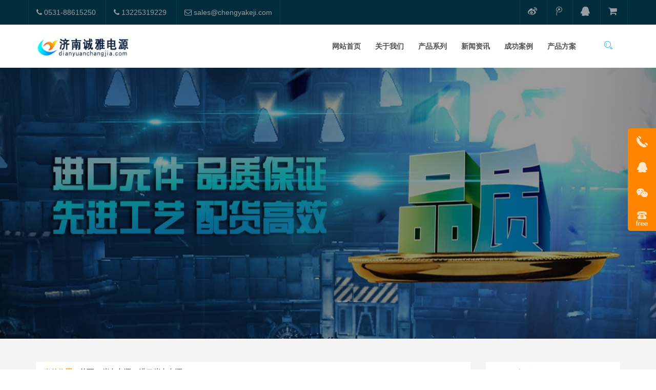

--- FILE ---
content_type: text/html; charset =utf-8;charset=UTF-8
request_url: http://www.dianyuanchangjia.com/andiandy/6.html
body_size: 66029
content:

<!DOCTYPE html>
<html>
<head>
<meta charset="utf-8">
<meta name="viewport" content="width=device-width, initial-scale=1.0, minimum-scale=1.0, maximum-scale=1.0, user-scalable=no">
<meta http-equiv="X-UA-Compatible" content="IE=edge,chrome=1">
<meta name="renderer" content="webkit" />
<title>港口岸电电源__济南诚雅电子科技有限公司</title>
<meta name="keywords" content="" />
<meta name="description" content="港口岸电电源性能特点：港口岸电电源可靠性高：主要部件进口元器件，原装日本三菱IGBT逆变模块，驱动保护为原装日本三菱机芯，完善的驱动保护电路保证IGBT可靠工作。动态反应速度快：全数字双闭环反馈电路，内环...." />
<meta name="author" content="" />
<meta name="applicable-device" content="pc,mobile">
<meta name="toTop" content="true">
<link rel="stylesheet" href="http://www.dianyuanchangjia.com/theme/GongChang305/pcm/css/bootstrap.min.css"/>
<link rel="stylesheet" href="http://www.dianyuanchangjia.com/theme/GongChang305/pcm/css/animate.css"/>
<link rel="stylesheet" href="http://www.dianyuanchangjia.com/theme/GongChang305/pcm/css/font-awesome.min.css"/>
<link rel="stylesheet" href="http://www.dianyuanchangjia.com/theme/GongChang305/pcm/css/hover.css"/>
<link rel="stylesheet" href="http://www.dianyuanchangjia.com/theme/GongChang305/pcm/css/owl.carousel.css"/>
<link rel="stylesheet" href="http://www.dianyuanchangjia.com/theme/GongChang305/pcm/css/owl.theme.default.min.css"/>
<link rel="stylesheet" href="http://www.dianyuanchangjia.com/theme/GongChang305/pcm/css/settings.css"/>
<link rel="stylesheet" href="http://www.dianyuanchangjia.com/theme/GongChang305/pcm/css/strocke-gap-icons-style.css"/>
<link rel="stylesheet" href="http://www.dianyuanchangjia.com/theme/GongChang305/pcm/css/jquery.fancybox.css"/>
<link rel="stylesheet" href="http://www.dianyuanchangjia.com/theme/GongChang305/pcm/css/style.css"/>
<link rel="stylesheet" href="http://www.dianyuanchangjia.com/theme/GongChang305/pcm/css/responsive.css"/>
<link rel="stylesheet" href="http://www.dianyuanchangjia.com/theme/GongChang305/pcm/css/tk.css"/>
<script src="http://www.dianyuanchangjia.com/theme/GongChang305/pcm/js/jquery.min.js"></script>
<script src="http://www.dianyuanchangjia.com/theme/GongChang305/pcm/js/bootstrap.min.js"></script>
<style>

.tab-content p {margin-top: 0px;padding-bottom: 1.1em;text-indent: 2em;font-size: 1.1em;line-height: 2.0em;color: #555;}
.bgcolor {background: #ea510d;}
.product-phone {color: #fff;line-height: 55px;padding: 0 0 0 30px;margin: 0 0 22px;}
.des-i {width: 100%;text-align: center;border: 1px solid #ddd;border-collapse: collapse;margin-top: 0px;}
.des-i .six-p, .des-i .four-p {padding: 15px 0;text-align: center;}
.des-i .active td {background-color: #f9f9f9;width: 10px;}
.com-cnt table th, .com-cnt table td {border: 1px #eee solid;padding: 14px 12px;}
.com-cnt table th {font-weight: bold;background: #f1f1f9;font-size: 1.1em;}
.pro-items2{ text-align: center;padding: 0px 15px;}
.pro-items2 .item img {width: 100%;}
.pro-items2 .item{text-align: center;padding: 6px 0px 5px;}

.pro-items2 .item{ padding:5px 0px;}

.des-i th, .des-i td {padding: 15px 20px;font-size:0.9em;}
.daoyu{padding: 10px 15px 10px 15px;background: #fff;margin-bottom: 25px;}
.daoyu p{font-size: 1em;font-weight: bold;color: #666;}
.daoyu h2{font-size: 1em;font-weight: bold;color: #666;}
.daoyu p a{color: #666;}
.daoyu .dqwz{font-size: 1em;color:#F19B17; font-weight:bolder;}
.daoyu p b,.daoyu p strong{ font-size: 1.1em;color:#F19B17; padding-right:5px;}
.proshow-tab .nav-tabs a{ font-size:1.2em;}
.proshow-tab .nav-tabs a {font-size: 1.2em;font-weight: bolder;color: #777 !important;}
.indent2em {text-indent:2.0em;}

</style>
</head>
<body>
<div id="page-body-wrap">
<section id="topbar">
  <div class="container">
    <div class="row">
      <div class="social pull-left topbar-left">
        <ul>
          <li class="top-phone"><a href="tel:Array" class="hvr-bounce-to-bottom"><i class="fa fa-phone"></i> 0531-88615250 </a></li>
          <li class="top-phone"><a href="tel:Array" class="hvr-bounce-to-bottom"><i class="fa fa-phone"></i> 13225319229 </a></li>
          <li class="top-email"><a href="mailto:sales@chengyakeji.com" class="hvr-bounce-to-bottom"><i class="fa fa-envelope-o"></i> sales@chengyakeji.com</a></li>
        </ul>
      </div>
      <div class="contact-info pull-right topbar-right">
        <ul>
          <li><a href="/" target="_blank"><i class="fa fa-weibo"></i></a></li>
          <li><a href="/" target="_blank"><i class="fa fa-tencent-weibo"></i></a></li>
          <li><a href="http://wpa.qq.com/msgrd?v=3&uin=136180617&site=qq&menu=yes"><i class="fa fa-qq"></i></a></li>
          <li><a href="/" target="_blank"><i class="fa fa-shopping-cart"></i></a></li>
        </ul>
      </div>
    </div>
  </div>
</section>
<header id="header-sec" class="header">
  <div class="search-box">
    <div class="container">
      <div class="pull-right search  col-lg-3 col-md-4 col-sm-5 col-xs-12">
        <form class="t-search-form" name="formsearch" action="">
          <input type="hidden" name="kwtype" value="0" />
          <input type="text" value="" name="q" class="search-input" placeholder="输入关键字"/>
          <button type="submit" class="search-btn"><i class="icon icon-Search"></i></button>
        </form>
      </div>
    </div>
  </div>
  <div class="container">
    <div class="row">
      <div class="col-lg-3 col-md-4 col-lg-offset-0 col-md-offset-4 logo"> <a href="/"><img src="/uploads/base/2019030131121.jpg" alt="Logo"/></a> </div>
      <a class="mmenu-btn noDis" href="#mmenu"><i class="fa fa-bars"></i></a>
      <nav class="col-lg-9 col-md-12 col-lg-pull-0 col-md-pull-1 mainmenu-container" id="navigation">
        <ul class="top-icons-wrap pull-right">
          <li class="top-icons search"><a href="#"><i class="icon icon-Search"></i></a></li>
        </ul>
        
        <!--<button class="mainmenu-toggler"><i class="fa fa-bars"></i></button>-->
        
        <ul class="mainmenu pull-right">
          <li > <a href="/" class="menu1 hvr-overline-from-left">网站首页 </a></li>
          <li class="Lev1 dropdown "> <a href="#" class="menu1 hvr-overline-from-left">关于我们 <i class="fa fa-caret-down"></i></a>
            <ul class="submenu dr-menu2">
                            <li class="Lev2"> <a href="/single/1.html" class="menu2">公司简介</a> </li>
                            <li class="Lev2"> <a href="/single/2.html" class="menu2">公司文化</a> </li>
                            <li class="Lev2"> <a href="/single/3.html" class="menu2">公司愿景</a> </li>
                            <li class="Lev2"> <a href="/single/5.html" class="menu2">公司实力</a> </li>
                            <li class="Lev2"> <a href="/single/6.html" class="menu2">服务理念</a> </li>
                            <li class="Lev2"> <a href="/single/7.html" class="menu2">荣誉资质</a> </li>
                            <li class="Lev2"> <a href="/single/8.html" class="menu2">联系我们</a> </li>
                            <li class="Lev2"> <a href="/single/9.html" class="menu2">公司优势</a> </li>
              
            </ul>
          </li>
          <li class="Lev1 dropdown "> <a href="#" class="menu1 hvr-overline-from-left">产品系列 <i class="fa fa-caret-down"></i></a>
            <ul class="submenu dr-menu2">
                            <li class="Lev2"> <a href="/nibiandianyuan/" class="menu2">逆变电源</a> </li>
                            <li class="Lev2"> <a href="/andiandy/" class="menu2">岸电电源</a> </li>
                            <li class="Lev2"> <a href="/zlwydy/" class="menu2">直流稳压电源</a> </li>
                            <li class="Lev2"> <a href="/zldyty/" class="menu2">直流电源通用</a> </li>
                            <li class="Lev2"> <a href="/sxzldy/" class="menu2">双向直流电源</a> </li>
                            <li class="Lev2"> <a href="/dxzldy/" class="menu2">单向直流电源</a> </li>
                            <li class="Lev2"> <a href="/dcmnqc/" class="menu2">电池模拟器材</a> </li>
                            <li class="Lev2"> <a href="/ddccdz/" class="menu2">电动车充电桩</a> </li>
                            <li class="Lev2"> <a href="/dxbpdy/" class="menu2">单相变频电源</a> </li>
                            <li class="Lev2"> <a href="/sxbpdy/" class="menu2">三相变频电源</a> </li>
                            <li class="Lev2"> <a href="/wpwydy/" class="menu2">稳频稳压电源</a> </li>
              
            </ul>
          </li>
          <li class="Lev1 dropdown "> <a href="#" class="menu1 hvr-overline-from-left">新闻资讯<i class="fa fa-caret-down"></i></a>
            <ul class="submenu dr-menu2">
                            <li class="Lev2"> <a href="/gongsi_5/" class="menu2">公司新闻</a> </li>
                            <li class="Lev2"> <a href="/hangye_6/" class="menu2">行业新闻</a> </li>
                            <li class="Lev2"> <a href="/wenti_57/" class="menu2">常见问题</a> </li>
              
            </ul>
          </li>
          <li class="Lev1 dropdown "> <a href="/anli_2/" class="menu1 hvr-overline-from-left">成功案例<i class="fa fa-caret-down"></i></a>
            <ul class="submenu dr-menu2">
                            <li class="Lev2"> <a href="/anli_2/" class="menu2">成功案例</a> </li>
              
            </ul>
          </li>
          <li class="Lev1 dropdown "> <a href="/fangan_3/" class="menu1 hvr-overline-from-left">产品方案<i class="fa fa-caret-down"></i></a>
            <ul class="submenu dr-menu2">
                            <li class="Lev2"> <a href="/fangan_3/" class="menu2">产品方案</a> </li>
              
            </ul>
          </li>
          <li class="Lev1 dropdown "> <a href="/single/8.html" class="menu1 hvr-overline-from-left"> <i class="fa fa-caret-down"></i></a>
            <ul class="submenu dr-menu2">
              
            </ul>
          </li>
          </li>
        </ul>
      </nav>
    </div>
  </div>
</header>

<section id="page-title" style="background-image:url(/uploads/base/2019022022884.jpg);">
</section>
<div class="page-container" id="innerpage-wrap">
  <div class="container">
    <div class="row">
      <div class="main col-md-9 inner-left" role="main">
        <div class="product-show">
          <div class="daoyu"><p><span class="dqwz">当前位置：</span><a href="/">首页</a> &gt;  <a href="http://www.dianyuanchangjia.com/andiandy/">岸电电源</a> &gt;  港口岸电电源</p></div>
          <h3 class="text-center ps-title">港口岸电电源</h3>
          <small class="text-center ps-desc"><i class="fa fa-info"></i> &nbsp;提示：点击图片可以放大</small>
          <div class="com-cnt page-content ps-content" style="margin-bottom:30px;">
            <div class="product-gallery">
              <div class="pro-items"> 
                              <div class="item"> <a href="/uploads/products/2019022053127.jpg" title="港口岸电电源" class="fancybox" rel="fancy-gallery"><img class="pic-img" src="/uploads/products/2019022053127.jpg" alt="港口岸电电源"/></a> </div>
                 
                </div>
            </div>
          <!--- -->
          <div class="daoyu" style="padding-top:15px;padding-bottom:15px; margin-top:5px;"><h2 class="dqwz">港口岸电电源视屏</h2></div>
          <div class="daoyu">
          <embed src="" title="港口岸电电源视屏" width="100%;" height="400px;"></embed>
          </div>
          <div class="daoyu" style="padding-top:15px;padding-bottom:15px; margin-top:5px;"><h2 class="dqwz">港口岸电电源参数</h2></div>
          <div class="daoyu" style="padding-bottom: 15px;">
          <div class="n-content">
            <div class="product-phone inblk bgcolor">
              <div class="prdt-svc"> <span>21年品牌，逆变电源，变频电源，定制设计，来样加工，来图加工，厂家直销，正规发票，无缝售后</span></div>
            </div>
            <table class="des-i" style="display: table;">
              <thead>
                <tr>
                  <th class="six-p">产品参数</th>
                  <th class="four-p">港口岸电电源</th>
                </tr>
              </thead>
              <tbody>
                              <tr class='active'>
                <td>电源型号</td>
                <td>CY60-33300，CY60-334000，CY60-335000，CY60-336000，CY60-338000</td>
              </tr>
                              <tr>
                <td>额定容量</td>
                <td>300KVA，400KVA，500KVA，600KVA，800KVA</td>
              </tr>
                              <tr class='active'>
                <td>电路方式</td>
                <td>IGBT/PWM脉宽调制方式</td>
              </tr>
                              <tr>
                <td>输入相数</td>
                <td>三相</td>
              </tr>
                              <tr class='active'>
                <td>输入电压</td>
                <td>380V±10%</td>
              </tr>
                              <tr>
                <td>输入频率</td>
                <td>50Hz/60Hz±10%</td>
              </tr>
                              <tr class='active'>
                <td>输出相数</td>
                <td>三相（可根据要求做成三相四线制或三相三线）</td>
              </tr>
                              <tr>
                <td>输出波形</td>
                <td>SINE WAVE</td>
              </tr>
                              <tr class='active'>
                <td>输出相电</td>
                <td>254V-265V</td>
              </tr>
                              <tr>
                <td>输出线电</td>
                <td>440v--460v</td>
              </tr>
                              <tr class='active'>
                <td>电压低档</td>
                <td>0-150V</td>
              </tr>
                              <tr>
                <td>电压高档</td>
                <td>0-300V</td>
              </tr>
                              <tr class='active'>
                <td>电源稳压</td>
                <td>≤1%</td>
              </tr>
                              <tr>
                <td>负载稳压</td>
                <td>≤1%</td>
              </tr>
                              <tr class='active'>
                <td>输出频率</td>
                <td>50Hz、60Hz、40Hz-60Hz可调</td>
              </tr>
                              <tr>
                <td>频率稳定</td>
                <td>≤0.01%</td>
              </tr>
                              <tr class='active'>
                <td>电流低档</td>
                <td>16.8A，27.6A，41.6A，56A，84A，126A</td>
              </tr>
                              <tr>
                <td>电流高档</td>
                <td>8.4A，13.8A，20.8A，28A，42A，63A</td>
              </tr>
                              <tr class='active'>
                <td>波形真度</td>
                <td>THD≤2%</td>
              </tr>
                              <tr>
                <td>输出效率</td>
                <td>≥94%（100%负载）</td>
              </tr>
                              <tr class='active'>
                <td>反应时间</td>
                <td>≤2ms</td>
              </tr>
                              <tr>
                <td>精度显示</td>
                <td>高精度四位数字式LED显示，电压、电流、频率、功率及功率因数</td>
              </tr>
                              <tr class='active'>
                <td>冷却方式</td>
                <td>强制风冷或热管散热</td>
              </tr>
                              <tr>
                <td>输出保护</td>
                <td>有完善的过压、过流、短路、过热等保护功能及告警装置</td>
              </tr>
                              <tr class='active'>
                <td>绝缘阻抗</td>
                <td>DC ≥500V 10MΩ</td>
              </tr>
                              <tr>
                <td>耐压绝缘</td>
                <td>AC 1800V 5mA/1分钟</td>
              </tr>
                              <tr class='active'>
                <td>工作温度</td>
                <td>-15℃-45℃</td>
              </tr>
                              <tr>
                <td>相对湿度</td>
                <td>0-90%（非凝结状态）</td>
              </tr>
                              <tr class='active'>
                <td>海拔高度</td>
                <td>≤1500公尺</td>
              </tr>
              
              </tbody>
            </table>
          </div>
          </div>
		  <!-- -->
            <!-- -->
            <div class="proshow-tab">
              <ul class="nav nav-tabs" role="tablist">
                <li role="presentation" class="handle active"><a href="#ptab-1" aria-controls="ptab-1" role="tab" data-toggle="tab">港口岸电电源介绍</a></li>
                <li role="presentation" class="handle"><a href="#ptab-2" aria-controls="ptab-2" role="tab" data-toggle="tab">港口岸电电源详情</a></li>
              </ul>
              <div class="com-cnt page-content tab-content">
                <div role="tabpanel" class="tab-pane active" id="ptab-1">
                  <div class="n-content"> 
                    <p style="text-indent:2em;">港口岸电电源专业知识下载：<a href="/uploads/files/6.pdf" style="color:#F19B17;">港口岸电电源工艺手册.pdf</a></p>
                    <p class="indent2em"><strong>港口岸电电源性能特点：</strong></p><p class="indent2em"><strong style="white-space: normal;">港口岸电电源</strong><strong>可靠性高：</strong>主要部件进口元器件，原装日本三菱IGBT逆变模块，驱动保护为原装日本三菱机芯，完善的驱动保护电路保证IGBT可靠工作。</p><p class="indent2em"><strong>动态反应速度快：</strong>全数字双闭环反馈电路，内环电流环保证非线性负载波形不失真；外环电压环保证突加负载压降＜1%，反应速度小于2mS。</p><p class="indent2em"><strong>带载能力强：</strong>功率元件应用合理，可承受2倍额定电流，且不会造成压降。良好的人机交互界面：彩色触摸屏显示三相电压、电流、功率，可设置各种输出参数和保护参数，可保存记录历史数据。提供标准modbus通讯接口,可实现远程控制与数据上传。</p>
                    <p class="indent2em"></p>
                  </div>
                </div>
                <div role="tabpanel" class="tab-pane" id="ptab-2">                 
                    
              <div class="row portfolio-3-columns isotope-x clearfix" style="margin-top:0px;"> 
                                                <div class="portfolio-item isotope-item col-sm-6 col-xs-12" style="margin-top:0px; margin-bottom:20px;">
                  <article>
                    <figure class="glass-animation"> <a class="swipebox" href="#"> <span class="background"></span> <span class="glass"><span class="circle"><i class="handle"></i></span></span> <img class="img-responsive" src="/uploads/products/2019022053127.jpg" alt="港口岸电电源图1"/> </a> </figure>
                  </article>
                </div>
                 
                
                                
                
              </div>   
                    
                </div>              
              </div>
            </div>
            <!-- -->
          </div> 
          <div style="clear:both">&nbsp;</div>
          <div class="daoyu" style="padding-top:15px;padding-bottom:15px; margin-top:5px;"><span class="dqwz">港口岸电电源</span> </div>
          <div class="daoyu">
                  <form id="product-msg-form" action="">
                    <div class="cf-column">
                      <input name="area" id="area" type="text" placeholder="地区" validate="minlength:2, maxlength:50, required:true" class="col-username"/>
                    </div>
                    <div class="cf-column">
                      <input name="title" id="title" type="text" placeholder="名字" validate="minlength:2, maxlength:50, required:true" class="col-username"/>
                    </div>
                    <div class="cf-column">
                      <input name="tel" id="tel" type="text"  placeholder="手机" validate="minlength:6, maxlength:40, required:true" class="col-telephone"/>
                    </div>
                    <div class="cf-column">
                      <textarea name="body1" id="body1"  placeholder="询盘内容" validate="minlength:2, maxlength:200, required:true"></textarea>
                    </div>
                    <div class="cf-column" style="padding-bottom:40px;">
                    <input type="submit" value="立即发送" id="submit-btn" class="contact-submit btn colored col-md-12 submit-button">
                    </div>
                  </form>
					<script type="text/javascript">
                    $(document).ready(function () {
                        $("#submit-btn").on("click", function (e) {
							var area = $("#area").val();
							var title = $("#title").val();
							var tel = $("#tel").val();
							var body1 = $("#body1").val();
							
                            $.ajax({
                                url: "/pcm/message.php",
                                type: "POST",
                                data: {area:area,title:title,tel:tel,body1:body1},
                                dataType: 'text',
                                success: function(data){
                                    $("#submit-btn").val("发送成功！");
									window.location.href="#";
                                }
                            });
                        });
                    });
                    </script> 
                    
          </div>
          <div class="daoyu" style="padding-top:15px;padding-bottom:15px; margin-top:5px;"><span class="dqwz">港口岸电电源行业知识库</span></div>
          <div class="daoyu">
          
          </div>
        </div>
        <div class="daoyu" style="padding-bottom:15px;"><span class="dqwz">热门产品：</span></div>
        <div class="prolist-wrap">
          <div id="portfolio-container">
            <div class="row portfolio-3-columns isotope-x clearfix"> 
                                        <div class="portfolio-item isotope-item col-sm-4 col-xs-6">
                <article>
                  <figure class="glass-animation"> <a class="swipebox" href="/nibiandianyuan/1.html"> <span class="background"></span> <span class="glass"><span class="circle"><i class="handle"></i></span></span> <img class="img-responsive" src="/uploads/products/2019022075931.jpg" alt="新能源逆变器"/> </a> </figure>
                  <h3 class="item-title"> <a href="/nibiandianyuan/1.html" title="新能源逆变器">新能源逆变器</a></h3>
                  <div class="flex separator"> <span class="line"></span> <span class="wrap"><span class="square"></span></span> </div>
                </article>
              </div>
                                                        <div class="portfolio-item isotope-item col-sm-4 col-xs-6">
                <article>
                  <figure class="glass-animation"> <a class="swipebox" href="/nibiandianyuan/2.html"> <span class="background"></span> <span class="glass"><span class="circle"><i class="handle"></i></span></span> <img class="img-responsive" src="/uploads/products/2019022019805.jpg" alt="DC600V高效逆变电源"/> </a> </figure>
                  <h3 class="item-title"> <a href="/nibiandianyuan/2.html" title="DC600V高效逆变电源">DC600V高效逆变电源</a></h3>
                  <div class="flex separator"> <span class="line"></span> <span class="wrap"><span class="square"></span></span> </div>
                </article>
              </div>
                                                        <div class="portfolio-item isotope-item col-sm-4 col-xs-6">
                <article>
                  <figure class="glass-animation"> <a class="swipebox" href="/nibiandianyuan/4.html"> <span class="background"></span> <span class="glass"><span class="circle"><i class="handle"></i></span></span> <img class="img-responsive" src="/uploads/products/2019022013177.jpg" alt="DC220V三相逆变电源"/> </a> </figure>
                  <h3 class="item-title"> <a href="/nibiandianyuan/4.html" title="DC220V三相逆变电源">DC220V三相逆变电源</a></h3>
                  <div class="flex separator"> <span class="line"></span> <span class="wrap"><span class="square"></span></span> </div>
                </article>
              </div>
                                                        <div class="portfolio-item isotope-item col-sm-4 col-xs-6">
                <article>
                  <figure class="glass-animation"> <a class="swipebox" href="/nibiandianyuan/5.html"> <span class="background"></span> <span class="glass"><span class="circle"><i class="handle"></i></span></span> <img class="img-responsive" src="/uploads/products/2019022090364.jpg" alt="DC220V单相逆变电源"/> </a> </figure>
                  <h3 class="item-title"> <a href="/nibiandianyuan/5.html" title="DC220V单相逆变电源">DC220V单相逆变电源</a></h3>
                  <div class="flex separator"> <span class="line"></span> <span class="wrap"><span class="square"></span></span> </div>
                </article>
              </div>
                                                        <div class="portfolio-item isotope-item col-sm-4 col-xs-6">
                <article>
                  <figure class="glass-animation"> <a class="swipebox" href="/andiandy/6.html"> <span class="background"></span> <span class="glass"><span class="circle"><i class="handle"></i></span></span> <img class="img-responsive" src="/uploads/products/2019022052648.jpg" alt="港口岸电电源"/> </a> </figure>
                  <h3 class="item-title"> <a href="/andiandy/6.html" title="港口岸电电源">港口岸电电源</a></h3>
                  <div class="flex separator"> <span class="line"></span> <span class="wrap"><span class="square"></span></span> </div>
                </article>
              </div>
                                                        <div class="portfolio-item isotope-item col-sm-4 col-xs-6">
                <article>
                  <figure class="glass-animation"> <a class="swipebox" href="/zlwydy/7.html"> <span class="background"></span> <span class="glass"><span class="circle"><i class="handle"></i></span></span> <img class="img-responsive" src="/uploads/products/2019022098979.jpg" alt="稳压直流电源"/> </a> </figure>
                  <h3 class="item-title"> <a href="/zlwydy/7.html" title="稳压直流电源">稳压直流电源</a></h3>
                  <div class="flex separator"> <span class="line"></span> <span class="wrap"><span class="square"></span></span> </div>
                </article>
              </div>
                             
            </div>
          </div>
        </div>
        <div class="daoyu" style="padding-bottom:15px;"><span class="dqwz">推荐产品：</span></div>
        <div class="prolist-wrap">
          <div id="portfolio-container">
            <div class="row portfolio-3-columns isotope-x clearfix"> 
                                        <div class="portfolio-item isotope-item col-sm-4 col-xs-6">
                <article>
                  <figure class="glass-animation"> <a class="swipebox" href="/nibiandianyuan/1.html"> <span class="background"></span> <span class="glass"><span class="circle"><i class="handle"></i></span></span> <img class="img-responsive" src="/uploads/products/2019022075931.jpg" alt="新能源逆变器"/> </a> </figure>
                  <h3 class="item-title"> <a href="/nibiandianyuan/1.html" title="新能源逆变器">新能源逆变器</a></h3>
                  <div class="flex separator"> <span class="line"></span> <span class="wrap"><span class="square"></span></span> </div>
                </article>
              </div>
                                                        <div class="portfolio-item isotope-item col-sm-4 col-xs-6">
                <article>
                  <figure class="glass-animation"> <a class="swipebox" href="/nibiandianyuan/2.html"> <span class="background"></span> <span class="glass"><span class="circle"><i class="handle"></i></span></span> <img class="img-responsive" src="/uploads/products/2019022019805.jpg" alt="DC600V高效逆变电源"/> </a> </figure>
                  <h3 class="item-title"> <a href="/nibiandianyuan/2.html" title="DC600V高效逆变电源">DC600V高效逆变电源</a></h3>
                  <div class="flex separator"> <span class="line"></span> <span class="wrap"><span class="square"></span></span> </div>
                </article>
              </div>
                                                        <div class="portfolio-item isotope-item col-sm-4 col-xs-6">
                <article>
                  <figure class="glass-animation"> <a class="swipebox" href="/nibiandianyuan/4.html"> <span class="background"></span> <span class="glass"><span class="circle"><i class="handle"></i></span></span> <img class="img-responsive" src="/uploads/products/2019022013177.jpg" alt="DC220V三相逆变电源"/> </a> </figure>
                  <h3 class="item-title"> <a href="/nibiandianyuan/4.html" title="DC220V三相逆变电源">DC220V三相逆变电源</a></h3>
                  <div class="flex separator"> <span class="line"></span> <span class="wrap"><span class="square"></span></span> </div>
                </article>
              </div>
                                                        <div class="portfolio-item isotope-item col-sm-4 col-xs-6">
                <article>
                  <figure class="glass-animation"> <a class="swipebox" href="/nibiandianyuan/5.html"> <span class="background"></span> <span class="glass"><span class="circle"><i class="handle"></i></span></span> <img class="img-responsive" src="/uploads/products/2019022090364.jpg" alt="DC220V单相逆变电源"/> </a> </figure>
                  <h3 class="item-title"> <a href="/nibiandianyuan/5.html" title="DC220V单相逆变电源">DC220V单相逆变电源</a></h3>
                  <div class="flex separator"> <span class="line"></span> <span class="wrap"><span class="square"></span></span> </div>
                </article>
              </div>
                                                        <div class="portfolio-item isotope-item col-sm-4 col-xs-6">
                <article>
                  <figure class="glass-animation"> <a class="swipebox" href="/andiandy/6.html"> <span class="background"></span> <span class="glass"><span class="circle"><i class="handle"></i></span></span> <img class="img-responsive" src="/uploads/products/2019022052648.jpg" alt="港口岸电电源"/> </a> </figure>
                  <h3 class="item-title"> <a href="/andiandy/6.html" title="港口岸电电源">港口岸电电源</a></h3>
                  <div class="flex separator"> <span class="line"></span> <span class="wrap"><span class="square"></span></span> </div>
                </article>
              </div>
                                                        <div class="portfolio-item isotope-item col-sm-4 col-xs-6">
                <article>
                  <figure class="glass-animation"> <a class="swipebox" href="/zlwydy/7.html"> <span class="background"></span> <span class="glass"><span class="circle"><i class="handle"></i></span></span> <img class="img-responsive" src="/uploads/products/2019022098979.jpg" alt="稳压直流电源"/> </a> </figure>
                  <h3 class="item-title"> <a href="/zlwydy/7.html" title="稳压直流电源">稳压直流电源</a></h3>
                  <div class="flex separator"> <span class="line"></span> <span class="wrap"><span class="square"></span></span> </div>
                </article>
              </div>
                             
            </div>
          </div>
        </div>
               <script type="text/javascript">
			jQuery(document).ready(function($) {
				// Fancybox
				$('.fancybox').fancybox({
				  helpers: {
					overlay: {
					  locked: false
					}
				  }
				});
				$('.product-gallery .pro-items').owlCarousel({
					loop:true,
					margin:0,
					items:2,
					autoplay:true,
					controls:true,
					responsiveClass:true,
					itemsDesktop : [1900,2],
					itemsDesktopSmall : [979,2],
					itemsTablet : [959,2],
					itemsTabletSmall : [768,2],
					itemsMobile : [479,1],
					responsive:{
						0:{
							items:1,
							nav:false
						},
						767:{
							items:2,
							nav:false
						},
						1440:{
							items:2,
							nav:false
						},
						1600:{
							items:2,
							nav:false
						}
					}
				});
			});
			</script> 
        <script language="JavaScript" src="http://www.dianyuanchangjia.com/theme/GongChang305/pcm/js/index.js"></script> 
      </div>
      <!--<aside class="sidebar col-md-3 inner-right" role="complementary" style="margin-bottom:15px;">
  
  <section class="awSlider">
    <div  class="carousel slide" data-ride="carousel"> -->
    <!-- Indicators -->
    <!--
    <ol class="carousel-indicators" style="bottom:0px;">
    
    </ol>
    --》
    <!-- Wrapper for slides -->
    <!--
    <div class="carousel-inner" role="listbox">
    
    </div>
  -->
    <!-- Controls -->
    <!--
    <a class="left carousel-control" href=".carousel" role="button" data-slide="prev">
      <span class="glyphicon glyphicon-chevron-left" aria-hidden="true"></span>
      <span class="sr-only">Geri</span>
    </a>
    <a class="right carousel-control" href=".carousel" role="button" data-slide="next">
      <span class="glyphicon glyphicon-chevron-right" aria-hidden="true"></span>
      <span class="sr-only">İleri</span>
    </a>
    </div>
  </section>
</aside>
-->
<aside class="sidebar col-md-3 inner-right" role="complementary">
  <section class="widget side-news" style="background:#fff;padding-bottom: 20px;padding: 15px 20px 20px 20px">
    <h3 class="title">公司新闻</h3>
    <div class="tabbed custom-tabbed">
      <div class="block current">
        <ul class="widget-list">
                    <li>
            <figure><a href="/gongsi_5/6.html"><img src="/uploads/images/2019022123811.jpg"/></a></figure>
            <div class="sn-wrapper">
              <p class="s-desc"><a href="/gongsi_5/6.html" title="直流电源品牌,直流电源多少钱">直流电源品牌,直流电源多少钱</a></p>
              <span class="comments"><i class="fa fa-calendar"></i> 2019-02-21</span> </div>
          </li>
                    <li>
            <figure><a href="/gongsi_5/4.html"><img src="/uploads/images/2019022130275.jpg"/></a></figure>
            <div class="sn-wrapper">
              <p class="s-desc"><a href="/gongsi_5/4.html" title="三相稳频稳压电源,稳压电源多少钱一个">三相稳频稳压电源,稳压电源多少钱一个</a></p>
              <span class="comments"><i class="fa fa-calendar"></i> 2019-02-21</span> </div>
          </li>
                    <li>
            <figure><a href="/gongsi_5/5.html"><img src="/uploads/images/2019022130275.jpg"/></a></figure>
            <div class="sn-wrapper">
              <p class="s-desc"><a href="/gongsi_5/5.html" title="三相稳频稳压电源,稳压电源多少钱一个">三相稳频稳压电源,稳压电源多少钱一个</a></p>
              <span class="comments"><i class="fa fa-calendar"></i> 2019-02-21</span> </div>
          </li>
                    <li>
            <figure><a href="/gongsi_5/3.html"><img src="/uploads/images/2019022153085.jpg"/></a></figure>
            <div class="sn-wrapper">
              <p class="s-desc"><a href="/gongsi_5/3.html" title="三相变频电源厂家，看完这些再决定">三相变频电源厂家，看完这些再决定</a></p>
              <span class="comments"><i class="fa fa-calendar"></i> 2019-02-21</span> </div>
          </li>
          
        </ul>
      </div>
    </div>
  </section>
  <section class="widget side-news" style="background:#fff;padding-bottom: 20px;padding: 15px 20px 20px 20px">
    <h3 class="title">行业新闻</h3>
    <div class="tabbed custom-tabbed">
      <div class="block current">
        <ul class="widget-list">
                    <li>
            <figure><a href="/hangye_6/240.html"><img src="/uploads/images/2021030591283.jpg"/></a></figure>
            <div class="sn-wrapper">
              <p class="s-desc"><a href="/hangye_6/240.html" title="380V输出经过AC-DC-AC变换的双逆变电源称为三相变频电源">380V输出经过AC-DC-AC变...</a></p>
              <span class="comments"><i class="fa fa-calendar"></i> 2021-03-05</span> </div>
          </li>
                    <li>
            <figure><a href="/hangye_6/239.html"><img src="/uploads/images/2021022626826.jpg"/></a></figure>
            <div class="sn-wrapper">
              <p class="s-desc"><a href="/hangye_6/239.html" title="采用新型的逆变电源控制技术在新型功率开关器件技术逐渐应用">采用新型的逆变电源控制技术在新型功...</a></p>
              <span class="comments"><i class="fa fa-calendar"></i> 2021-02-26</span> </div>
          </li>
                    <li>
            <figure><a href="/hangye_6/238.html"><img src="/uploads/images/2021012091315.jpg"/></a></figure>
            <div class="sn-wrapper">
              <p class="s-desc"><a href="/hangye_6/238.html" title="三相变频电源逆变功率模块的特征">三相变频电源逆变功率模块的特征</a></p>
              <span class="comments"><i class="fa fa-calendar"></i> 2021-01-20</span> </div>
          </li>
                    <li>
            <figure><a href="/hangye_6/237.html"><img src="/uploads/images/2021012095097.jpg"/></a></figure>
            <div class="sn-wrapper">
              <p class="s-desc"><a href="/hangye_6/237.html" title="单相变频电源工作原理是怎样的？">单相变频电源工作原理是怎样的？</a></p>
              <span class="comments"><i class="fa fa-calendar"></i> 2021-01-20</span> </div>
          </li>
          
        </ul>
      </div>
    </div>
  </section>
  <section class="widget side-news" style="background:#fff;padding-bottom: 20px;padding: 15px 20px 20px 20px">
    <h3 class="title">常见问题</h3>
    <div class="tabbed custom-tabbed">
      <div class="block current">
        <ul class="widget-list">
                    <li>
            <figure><a href="/wenti_57/74.html"><img src="/uploads/images/2019091049075.jpg"/></a></figure>
            <div class="sn-wrapper">
              <p class="s-desc"><a href="/wenti_57/74.html" title="高频电源感应加热有什么优点">高频电源感应加热有什么优点</a></p>
              <span class="comments"><i class="fa fa-calendar"></i> 2019-09-10</span> </div>
          </li>
                    <li>
            <figure><a href="/wenti_57/72.html"><img src="/uploads/images/2019090360297.jpg"/></a></figure>
            <div class="sn-wrapper">
              <p class="s-desc"><a href="/wenti_57/72.html" title="如何建立交直流电源">如何建立交直流电源</a></p>
              <span class="comments"><i class="fa fa-calendar"></i> 2019-09-03</span> </div>
          </li>
                    <li>
            <figure><a href="/wenti_57/70.html"><img src="/uploads/images/2019082798118.jpg"/></a></figure>
            <div class="sn-wrapper">
              <p class="s-desc"><a href="/wenti_57/70.html" title="稳压器怎么安装？使用的注意事项？">稳压器怎么安装？使用的注意事项？</a></p>
              <span class="comments"><i class="fa fa-calendar"></i> 2019-08-27</span> </div>
          </li>
                    <li>
            <figure><a href="/wenti_57/64.html"><img src="/uploads/images/2019080695756.jpg"/></a></figure>
            <div class="sn-wrapper">
              <p class="s-desc"><a href="/wenti_57/64.html" title="直流电源的工作原理有哪些呢？">直流电源的工作原理有哪些呢？</a></p>
              <span class="comments"><i class="fa fa-calendar"></i> 2019-08-06</span> </div>
          </li>
          
        </ul>
      </div>
    </div>
  </section>
  <section class="widget side-news" style="background:#fff;padding-bottom: 20px;padding: 15px 20px 20px 20px">
    <h3 class="title">成功案例</h3>
    <div class="tabbed custom-tabbed">
      <div class="block current">
        <ul class="widget-list">
                    <li>
            <figure><a href="/anli_2/22.html"><img src="/uploads/images/2019022194594.jpg"/></a></figure>
            <div class="sn-wrapper">
              <p class="s-desc"><a href="/anli_2/22.html" title="直流电源应用于中国电力科学研究院">直流电源应用于中国电力科学研究院</a></p>
              <span class="comments"><i class="fa fa-calendar"></i>2019-02-21</span> </div>
          </li>
                    <li>
            <figure><a href="/anli_2/21.html"><img src="/uploads/images/2019022132520.jpg"/></a></figure>
            <div class="sn-wrapper">
              <p class="s-desc"><a href="/anli_2/21.html" title="应用于烟台某船厂800KVA岸电电源">应用于烟台某船厂800KVA岸电电源</a></p>
              <span class="comments"><i class="fa fa-calendar"></i>2019-02-21</span> </div>
          </li>
                    <li>
            <figure><a href="/anli_2/20.html"><img src="/uploads/images/2019022123877.jpg"/></a></figure>
            <div class="sn-wrapper">
              <p class="s-desc"><a href="/anli_2/20.html" title="应用于上海振华重工不间断电源">应用于上海振华重工不间断电源</a></p>
              <span class="comments"><i class="fa fa-calendar"></i>2019-02-21</span> </div>
          </li>
                    <li>
            <figure><a href="/anli_2/19.html"><img src="/uploads/images/2019022132117.jpg"/></a></figure>
            <div class="sn-wrapper">
              <p class="s-desc"><a href="/anli_2/19.html" title="应用于北京航空公司115V中频电源">应用于北京航空公司115V中频电源</a></p>
              <span class="comments"><i class="fa fa-calendar"></i>2019-02-21</span> </div>
          </li>
                    <li>
            <figure><a href="/anli_2/18.html"><img src="/uploads/images/2019022188574.jpg"/></a></figure>
            <div class="sn-wrapper">
              <p class="s-desc"><a href="/anli_2/18.html" title="大功率变频电源应用于启东中远海洋">大功率变频电源应用于启东中远海洋</a></p>
              <span class="comments"><i class="fa fa-calendar"></i>2019-02-21</span> </div>
          </li>
                    <li>
            <figure><a href="/anli_2/17.html"><img src="/uploads/images/2019022186319.jpg"/></a></figure>
            <div class="sn-wrapper">
              <p class="s-desc"><a href="/anli_2/17.html" title="大功率变频电源通过客户验收">大功率变频电源通过客户验收</a></p>
              <span class="comments"><i class="fa fa-calendar"></i>2019-02-21</span> </div>
          </li>
          
        </ul>
      </div>
    </div>
  </section>
  <section class="widget side-news" style="background:#fff;padding-bottom: 20px;padding: 15px 20px 20px 20px">
    <h3 class="title">产品方案</h3>
    <div class="tabbed custom-tabbed">
      <div class="block current">
        <ul class="widget-list">
          
        </ul>
      </div>
    </div>
  </section>
  <!--
  <section class="widget side-news" style="background:#fff;padding-bottom: 20px;padding: 15px 20px 20px 20px">
    <h3 class="title">客户感言</h3>
    <div class="tabbed custom-tabbed">
      <div class="block current">
        <ul class="widget-list">
          
        </ul>
      </div>
    </div>
  </section>
-->
  <section class="widget side-news" style="background:#fff;padding-bottom: 20px;padding: 15px 20px 20px 20px">
    <h3 class="title">电源知识</h3>
    <div class="tabbed custom-tabbed">
      <div class="block current">
        <ul class="widget-list">
                    <li>
            <figure><a href="/zldyty/12.html" title="数字可编程直流电源"><img src="/uploads/products/2019022084884.jpg"/></a></figure>
            <div class="sn-wrapper">
              <p class="s-desc"><a href="/zldyty/12.html" title="数字可编程直流电源">数字可编程直流电源</a></p>
              <p class="s-desc"><a href="/uploads/files/12.pdf" title="数字可编程直流电源知识手册">数字可编程直流电源.pdf</a></p>
              </div>
          </li>
                    <li>
            <figure><a href="/zldyty/13.html" title="大功率直流电源"><img src="/uploads/products/2019022042716.jpg"/></a></figure>
            <div class="sn-wrapper">
              <p class="s-desc"><a href="/zldyty/13.html" title="大功率直流电源">大功率直流电源</a></p>
              <p class="s-desc"><a href="/uploads/files/13.pdf" title="大功率直流电源知识手册">大功率直流电源.pdf</a></p>
              </div>
          </li>
                    <li>
            <figure><a href="/zldyty/14.html" title="直流电源测试系统"><img src="/uploads/products/2019022032987.jpg"/></a></figure>
            <div class="sn-wrapper">
              <p class="s-desc"><a href="/zldyty/14.html" title="直流电源测试系统">直流电源测试系统</a></p>
              <p class="s-desc"><a href="/uploads/files/14.pdf" title="直流电源测试系统知识手册">直流电源测试系统.pdf</a></p>
              </div>
          </li>
                    <li>
            <figure><a href="/sxzldy/15.html" title="双向直流测试电源"><img src="/uploads/products/2019022032924.jpg"/></a></figure>
            <div class="sn-wrapper">
              <p class="s-desc"><a href="/sxzldy/15.html" title="双向直流测试电源">双向直流测试电源</a></p>
              <p class="s-desc"><a href="/uploads/files/15.pdf" title="双向直流测试电源知识手册">双向直流测试电源.pdf</a></p>
              </div>
          </li>
                    <li>
            <figure><a href="/sxzldy/16.html" title="双向直流电源"><img src="/uploads/products/2019022013541.jpg"/></a></figure>
            <div class="sn-wrapper">
              <p class="s-desc"><a href="/sxzldy/16.html" title="双向直流电源">双向直流电源</a></p>
              <p class="s-desc"><a href="/uploads/files/16.pdf" title="双向直流电源知识手册">双向直流电源.pdf</a></p>
              </div>
          </li>
                    <li>
            <figure><a href="/dxzldy/17.html" title="直流稳压电源"><img src="/uploads/products/2019022068666.jpg"/></a></figure>
            <div class="sn-wrapper">
              <p class="s-desc"><a href="/dxzldy/17.html" title="直流稳压电源">直流稳压电源</a></p>
              <p class="s-desc"><a href="/uploads/files/17.pdf" title="直流稳压电源知识手册">直流稳压电源.pdf</a></p>
              </div>
          </li>
          
        </ul>
      </div>
    </div>
  </section>
  <!--
    <section class="widget side-news" style="background:#fff;padding-bottom: 20px;padding: 15px 20px 20px 20px">
    <h3 class="title">猜你兴趣</h3>
    <div class="tabbed custom-tabbed">
      <div class="block current">
        <ul class="widget-list">
                    <li style="padding:0 0 8px 0">
            <div class="sn-wrapper"><p class="s-desc"></p></div>
          </li>
          
          
        </ul>
      </div>
    </div>
  </section>
  -->
</aside>
<script>
$('section.awSlider .carousel').carousel({
	pause: 'hover',
	interval: 2000
});
// var startImage = $('section.awSlider .item.active').attr('src');
// $('section.awSlider').append('<img src="' + startImage + '">');
// $('section.awSlider .carousel').on('slid.bs.carousel', function () {
//     var bscn = $(this).find('.item.active').attr('src');
//     $('section.awSlider').attr('src', bscn);
// });
</script> </div>
  </div>
</div>
<div class="for-bottom-padding"></div>
<style>
.hidden-xs {
    display: block!important;
}
</style>
<footer id="footer-sec" class="footer">
  <div class="container">
    <div class="row hidden-sm hidden-xs">
      <div class="col-lg-12 col-md-12">
        <div class="request-for-qoute-wrap"><a href="#" class="request-for-qoute wow slideInDown hvr-bounce-to-right" style="line-height:28px;">济南诚雅电子——精益求精</a></div>
        <nav class="footer-menu"> </nav>
      </div>
    </div>
    <div class="row">
      <div class="col-lg-3 col-md-3 col-sm-12 col-xs-12 hidden-sm hidden-xs widget foot-about">
        <h3 class="dark-title">公司简介</h3>
        <div class="f-about">
          <p>  基本介绍：    济南诚雅电子科技有限公司专业从事：直流电源，逆变电源，交流电源，其中变频电源细分为航空地面电源、三相变频电源、单相变频电源、交流变频电源，中频静变电源，28.5V直流电源，可回馈电网模拟电源和新能源发电等电源类产品的技术研发、加工制造和销售；其中电力逆变电源、机车逆变电源、离网逆变电源广泛应用于：大功率岸电电源更是在修造船厂、港口码头、海洋钻井平台等领域。我司佣有好素质的研发队伍，研发技术人员占60%以上，采用MCU、DSP、FPGA、DDS等数字技术，不断提升各种电源产品的可靠性、稳定性和数字化、智能化水平。秉承技术认真、以人为本、精益求精、服务用户的经营管理理念，对内持续进行产品技术创新，不断提高产品质量；对外持续关注用户需求，不断...<a href="/single/1.html" class="read-more">查看更多 <i class="fa fa-angle-double-right"></i></a>
          </p>
        </div>
         
      </div>
      <div class="col-lg-2 col-md-3 col-sm-6 col-xs-6 widget hidden-sm hidden-xs">
        <h3 class="dark-title">更多栏目</h3>
        <ul class="popular-post">
          <li> <a href="/"><h5 title="网站首页"><i class="fa fa-angle-right"></i> 网站首页</h5></a> </li>
          <li> <a href="/single/10.html"><h5 title="产品优势"><i class="fa fa-angle-right"></i> 产品优势</h5></a> </li>
          <li> <a href="/single/11.html"><h5 title="技术优势"><i class="fa fa-angle-right"></i> 技术优势</h5></a> </li>
          <li> <a href="/single/12.html"><h5 title="选择我们"><i class="fa fa-angle-right"></i> 选择我们</h5></a> </li>
          <li> <a href="/single/13.html"><h5 title="品牌承诺"><i class="fa fa-angle-right"></i> 品牌承诺</h5></a> </li>
          <li> <a href="/single/14.html"><h5 title="售后优势"><i class="fa fa-angle-right"></i> 售后优势</h5></a> </li>
          <li> <a href="/gongsi_5/"><h5 title="公司新闻"><i class="fa fa-angle-right"></i> 公司新闻</h5></a> </li>
          <li> <a href="/hangye_6/"><h5 title="行业新闻"><i class="fa fa-angle-right"></i> 行业新闻</h5></a> </li>
          <li> <a href="/wenti_57/"><h5 title="常见问题"><i class="fa fa-angle-right"></i> 常见问题</h5></a> </li>
        </ul>
      </div>
      <div class="col-lg-4 col-md-3 col-sm-6 col-xs-6 widget foot-contact hidden-sm hidden-xs">
        <h3 class="dark-title">联系信息</h3>
        <ul class="contact-info">
          <li> <i class="fa fa-envelope-o"></i>联系人：张经理</li>
          <li> <i class="fa fa-globe"></i>公司邮箱：sales@chengyakeji.com </li>
          <li> <i class="fa fa-phone"></i>公司电话：<a href="tel:053188615250" style="color:#7e959e;">0531-88615250</a> </li>
          <li> <i class="fa fa-phone"></i>公司手机：<a href="tel:13225319229" style="color:#7e959e;">13225319229</a> </li>
          <li> <i class="fa fa-qq"></i>公司企鹅：<a href="http://wpa.qq.com/msgrd?v=3&uin=136180617&site=qq&menu=yes" rel="nofollow" style="color:#7e959e;">136180617</a> </li>
          <li> <i class="fa fa-wechat"></i>公司微信：13225319229 </li>
          <li> <i class="fa fa-map-marker"></i>公司地址：山东省济南市滨河南路菜园工业园15号 </li>
        </ul>
      </div>
      <div class="col-lg-3 col-md-3 col-sm-6 col-xs-6 widget foot-qrcode hidden-sm hidden-xs">
        <h3>扫描二维码</h3>
        <div class="f-qrcode"> <img src="/uploads/base/2019022017983.jpg"/> </div>
      </div>
    </div>
  </div>
</footer>
<section id="bottom-bar">
  <div class="container">
    <div class="row">
      <div class="copyright pull-left" style="width:100%;text-align:center; height:160px;">
        <p class="fraa" style="color:#7e959e; height:35px;">友情链接：        

         <a href=""></a> 
         <a href=""></a> 
        
                 <a href="http://www.jiajiayun.net">网站SEO优化</a>  <a href="http://www.chengyadianyuan.com">直流电源</a>  <a href="http://www.dianyuanchangjia.com">逆变电源</a> 
        <!-- -->
         <a href=""></a> 
         </p>
        <p>© 2005 - 2018 . All rights reserved. http://www.dianyuanchangjia.com 鲁ICP备15021751号-5 技术支持：<a href="http://www.jiajiayun.net">深圳家家云网络公司</a><span class="copy-support" style="z-index:100;display:none;"> 技术支持  </span></p>
      </div>
    </div>
  </div>
</section>
</div>
<script src="http://www.dianyuanchangjia.com/theme/GongChang305/pcm/js/wow.js"></script> 
<script src="http://www.dianyuanchangjia.com/theme/GongChang305/pcm/js/owl.carousel.min.js"></script> 
<script src="http://www.dianyuanchangjia.com/theme/GongChang305/pcm/js/jquery.themepunch.tools.min.js"></script> 
<script src="http://www.dianyuanchangjia.com/theme/GongChang305/pcm/js/jquery.themepunch.revolution.min.js"></script> 
<script src="http://www.dianyuanchangjia.com/theme/GongChang305/pcm/js/jquery.fancybox.pack.js"></script> 
<script src="http://www.dianyuanchangjia.com/theme/GongChang305/pcm/js/custom.js"></script>
<nav id="mmenu" class="noDis">
  <div class="mmDiv">
    <div class="MMhead"> <a href="#mm-0" class="closemenu noblock">X</a> <a href="#" target="_blank" class="noblock"><i class="fa fa-weibo"></i></a> <a href="" target="_blank" class="noblock"><i class="fa fa-tencent-weibo"></i></a> </div>
    <div class="mm-search">
      <form  class="mm-search-form" name="formsearch" action="/plus/search.php">
        <input type="hidden" name="kwtype" value="0" />
        <input type="text" autocomplete="off" value="" name="q" class="side-mm-keyword" placeholder="输入关键字..."/>
      </form>
      
    </div>
    <div style="margin-top:45px;">注：可以点击小箭头，弹出子类</div>
    <ul>
      <li class="m-Lev1 m-nav_0"><a href="/">网站首页</a></li>
      <li class="m-Lev1 m-nav_1"> <a href="#mm-2" data-target="#mm-2" class="m-menu1">产品系列</a>
        <ul class="m-submenu">
                <li class="Lev2"> <a href="/nibiandianyuan/" class="m-menu2" title="逆变电源">逆变电源</a> </li>
                <li class="Lev2"> <a href="/andiandy/" class="m-menu2" title="岸电电源">岸电电源</a> </li>
                <li class="Lev2"> <a href="/zlwydy/" class="m-menu2" title="直流稳压电源">直流稳压电源</a> </li>
                <li class="Lev2"> <a href="/zldyty/" class="m-menu2" title="直流电源通用">直流电源通用</a> </li>
                <li class="Lev2"> <a href="/sxzldy/" class="m-menu2" title="双向直流电源">双向直流电源</a> </li>
                <li class="Lev2"> <a href="/dxzldy/" class="m-menu2" title="单向直流电源">单向直流电源</a> </li>
                <li class="Lev2"> <a href="/dcmnqc/" class="m-menu2" title="电池模拟器材">电池模拟器材</a> </li>
                <li class="Lev2"> <a href="/ddccdz/" class="m-menu2" title="电动车充电桩">电动车充电桩</a> </li>
                <li class="Lev2"> <a href="/dxbpdy/" class="m-menu2" title="单相变频电源">单相变频电源</a> </li>
                <li class="Lev2"> <a href="/sxbpdy/" class="m-menu2" title="三相变频电源">三相变频电源</a> </li>
                <li class="Lev2"> <a href="/wpwydy/" class="m-menu2" title="稳频稳压电源">稳频稳压电源</a> </li>
        
        </ul>
      </li>
      <li class="m-Lev1 m-nav_1"> <a href="#mm-3" data-target="#mm-3" class="m-menu1">新闻资讯</a>
        <ul class="m-submenu">
                <li class="Lev2"> <a href="/gongsi_5/" class="m-menu2" title="公司新闻">公司新闻</a> </li>
                <li class="Lev2"> <a href="/hangye_6/" class="m-menu2" title="行业新闻">行业新闻</a> </li>
                <li class="Lev2"> <a href="/wenti_57/" class="m-menu2" title="常见问题">常见问题</a> </li>
        
        </ul>
      </li>
      <li class="m-Lev1 m-nav_1"> <a href="#mm-4" data-target="#mm-4" class="m-menu1" title="济南诚雅电子公司简介">关于我们</a>
        <ul class="m-submenu">
                <li class="Lev2"> <a href="/single/1.html" class="m-menu2" title="公司简介">公司简介</a> </li>
                <li class="Lev2"> <a href="/single/2.html" class="m-menu2" title="公司文化">公司文化</a> </li>
                <li class="Lev2"> <a href="/single/3.html" class="m-menu2" title="公司愿景">公司愿景</a> </li>
                <li class="Lev2"> <a href="/single/5.html" class="m-menu2" title="公司实力">公司实力</a> </li>
                <li class="Lev2"> <a href="/single/6.html" class="m-menu2" title="服务理念">服务理念</a> </li>
                <li class="Lev2"> <a href="/single/7.html" class="m-menu2" title="荣誉资质">荣誉资质</a> </li>
                <li class="Lev2"> <a href="/single/8.html" class="m-menu2" title="联系我们">联系我们</a> </li>
                <li class="Lev2"> <a href="/single/9.html" class="m-menu2" title="公司优势">公司优势</a> </li>
        
        </ul>
      </li>
      <li class="m-Lev1 m-nav_1"> <a href="#mm-5" data-target="#mm-5" class="m-menu1" title="济南诚雅电子公司优势">公司优势</a>
        <ul class="m-submenu">
                <li class="Lev2"> <a href="/single/10.html" class="m-menu2" title="济南诚雅电子产品优势">产品优势</a> </li>
                <li class="Lev2"> <a href="/single/11.html" class="m-menu2" title="济南诚雅电子技术优势">技术优势</a> </li>
                <li class="Lev2"> <a href="/single/12.html" class="m-menu2" title="济南诚雅电子选择我们">选择我们</a> </li>
                <li class="Lev2"> <a href="/single/13.html" class="m-menu2" title="济南诚雅电子品牌承诺">品牌承诺</a> </li>
                <li class="Lev2"> <a href="/single/14.html" class="m-menu2" title="济南诚雅电子售后优势">售后优势</a> </li>
        
        </ul>
      </li>
      <li class="m-Lev1 m-nav_1"> <a href="#mm-8" data-target="#mm-8" class="m-menu1">精英团队</a>
        <ul class="m-submenu">
        
        </ul>
      </li>
      <li class="m-Lev1 m-nav_1"> <a href="#mm-6" data-target="#mm-6" class="m-menu1">成功案例</a>
        <ul class="m-submenu">
                <li class="Lev2"> <a href="/anli_2/" class="m-menu2" title="成功案例">成功案例</a> </li>
        
        </ul>
      </li>
      <li class="m-Lev1 m-nav_1"> <a href="#mm-7" data-target="#mm-7" class="m-menu1">产品方案</a>
        <ul class="m-submenu">
                <li class="Lev2"> <a href="/fangan_3/" class="m-menu2" title="产品方案">产品方案</a> </li>
        
        </ul>
      </li>
    </ul>
  </div>
</nav>
<link type="text/css" rel="stylesheet" href="http://www.dianyuanchangjia.com/theme/GongChang305/pcm/css/jquery.mmenu.all.css" />
<script type="text/javascript" src="http://www.dianyuanchangjia.com/theme/GongChang305/pcm/js/jquery.mmenu.all.min.js"></script> 
<script type="text/javascript">
jQuery(document).ready(function($) {
	var mmenu=$('nav#mmenu').mmenu({
		slidingSubmenus: true,
		classes		: 'mm-white', //mm-fullscreen mm-light
		extensions	: [ "theme-white" ],
		offCanvas	: {
			position: "right", //left, top, right, bottom
			zposition: "front" //back, front,next
			//modal		: true
		},
		searchfield		: false,
		counters		: false,
		//navbars		: {
			//content : [ "prev", "title", "next" ]
		//},
		navbar 		: {
			title : "网站导航"
		},
		header			: {
			add		: true,
			update	: true,
			title	: "网站导航"
		}
	});
	$(".closemenu").click(function() {
		var mmenuAPI = $("#mmenu").data( "mmenu" );
		mmenuAPI.close();
	});
});
</script> 

<!--悬浮窗-->
<div class="side">
  <ul>
    <li style="border-radius:5px 0 0 0;"><a href="tel:13225319229" target="_blank"><div class="sidebox" rel="nofollow">
    <img src="http://www.dianyuanchangjia.com/theme/GongChang305/pcm/images/right_pic1.png" alt="拨打手机">13225319229</div></a></li>
    <li><a href="http://wpa.qq.com/msgrd?v=3&uin=Array&site=qq&menu=yes" rel="nofollow" id="qqonline_float3" title="在线客服"><div class="sidebox" rel="nofollow" style="">
    <img src="http://www.dianyuanchangjia.com/theme/GongChang305/pcm/images/right_pic5.png" alt="在线客服">在线客服</div></a></li>
    <li><a href="javascript:window.location.href='weixin://" class="sideewm" rel="nofollow"><img src="http://www.dianyuanchangjia.com/theme/GongChang305/pcm/images/right_pic2.png">
    <div class="ewBox" style="display:none;"><img src="/uploads/base/2019022017983.jpg"/></div></a></li>
    <li id="sideetel" style="border-radius:0 0 0 5px;"><a href="tel:0531-88615250" rel="nofollow" class="sideetel">
    <img src="http://www.dianyuanchangjia.com/theme/GongChang305/pcm/images/right_pic4.png" alt="拨打电话"></a></li>
  </ul>
</div>
<script src="http://www.dianyuanchangjia.com/theme/GongChang305/pcm/js/jquery.min.js"></script> 
<script type="text/javascript">
$(document).ready(function(){
	$(".side ul li").hover(function(){
		$(this).find(".sidebox").stop().animate({"width":"180px"},200).find("img").css({"opacity":"1","filter":"Alpha(opacity=100)"});
	},function(){
		$(this).find(".sidebox").stop().animate({"width":"56px",},200).find("img").css({"opacity":"0.8","filter":"Alpha(opacity=80)"});
	});
	$('.sidetop').hide();
	
	
	// // 底部微信二维码
	// $('.wchat').hover(function(){
	// 	$('.wem1').stop().fadeIn();
	// },function(){
	// 	$('.wem1').stop().fadeOut();
	// });
	// // 底部微博二维码
	// $('.weibo').hover(function(){
	// 	$('.wem2').stop().fadeIn();
	// },function(){
	// 	$('.wem2').stop().fadeOut();
	// });
});

$('.sideewm').hover(function(){
	$('.ewBox').stop().fadeIn();
},function(){
	$('.ewBox').stop().fadeOut();
});
$('.sideetel').hover(function(){
	$('.telBox').stop().fadeIn();
},function(){
	$('.telBox').stop().fadeOut();
});
// $(window).scroll(function(){
// 	if($(window).scrollTop()<$(window).height()){
// 		$('.sidetop').hide();
// 		$("#sideetel").css("border-radius","0 0 0 5px");
// 	}else{
// 		$('.sidetop').show();
// 		$("#sideetel").css("border-radius","0");
// 	}
// 	//控制导航
// 	if($(window).scrollTop()<100){
// 		//$('.top01').stop().animate({"height":"30px"},100);
// 		$('#headdiv').stop().animate({"top":"0px"},100);
// 		$('.logo').css("padding-top","20px");
// 		$('.nav .mmm').css("padding-top","50px");
// 		$('.nav .sub').css("top","125px");
// 		$('.top02').css("height","95px");
		
// 	}else{
// 		//$('.top01').stop().animate({"height":"0px"},100)
// 		$('#headdiv').stop().animate({"top":"-30px"},100);
// 		$('.top02').css("height","75px");
// 		$('.logo').css("padding-top","3px");
// 		$('.nav .mmm').css("padding-top","30px");
// 		$('.nav .sub').css("top","75px");
		
		
// 	}
// });
//回到顶部
function goTop(){
	$('html,body').animate({'scrollTop':0},600); //滚回顶部的时间，越小滚的速度越快~
}
</script> 
<!--悬浮窗end-->
<!--返回顶端-->
<script>
jQuery(document).ready(function($) {	
			if($("meta[name=toTop]").attr("content")=="true"){
				$("<div id='toTop'><img src='http://www.dianyuanchangjia.com/theme/GongChang305/pcm/images/1.png'></div>").appendTo('body');
				$("#toTop").css({
					width: '50px',
					height: '50px',
					bottom:'10px',
					right:'15px',
					position:'fixed',
					cursor:'pointer',
					zIndex:'999999',
				});
				if($(this).scrollTop()==0){
						$("#toTop").hide();
					}
				$(window).scroll(function(event) {
					/* Act on the event */
					if($(this).scrollTop()==0){
						$("#toTop").hide();
					}
					if($(this).scrollTop()!=0){
						$("#toTop").show();
					}
				});	
					$("#toTop").click(function(event) {
								/* Act on the event */
								$("html,body").animate({
									scrollTop:"0px"},
									666
									)
							});
				}
		});
</script>
<script>
(function(){
    var bp = document.createElement('script');
    var curProtocol = window.location.protocol.split(':')[0];
    if (curProtocol === 'https') {
        bp.src = 'https://zz.bdstatic.com/linksubmit/push.js';
    }
    else {
        bp.src = 'http://push.zhanzhang.baidu.com/push.js';
    }
    var s = document.getElementsByTagName("script")[0];
    s.parentNode.insertBefore(bp, s);
})();
</script>
<script>
var _hmt = _hmt || [];
(function() {
  var hm = document.createElement("script");
  hm.src = "https://hm.baidu.com/hm.js?7dda652a1eaa7265e43d4b62f9052162";
  var s = document.getElementsByTagName("script")[0]; 
  s.parentNode.insertBefore(hm, s);
})();
</script>

</body>
</html>

--- FILE ---
content_type: text/css
request_url: http://www.dianyuanchangjia.com/theme/GongChang305/pcm/css/style.css
body_size: 10780
content:
body {
	font-family: "Open Sans", 'Raleway', "Microsoft YaHei", sans-serif;
	font-size: 16px;
}
ul, li {
	list-style: none;
	margin: 0;
	padding: 0;
}
a, a:hover, a:active, a:focus {
	text-decoration: none;
	outline: none;
}
img {
	max-width: 100%;
}
/**
* Parallax Eelement Styles.
**/
.parallax-container {
	position: absolute;
	top: 0;
	left: 0;
	width: 100%;
	height: 100%;
	overflow: hidden;
}
.parallax {
	position: absolute;
	top: 0;
	left: 0;
	width: 100%;
	height: 100%;
	background-position: center center;
	background-repeat: no-repeat;
	background-attachment: scroll;
	-webkit-background-size: cover;
	background-size: cover;
	z-index: -1;
}
/**
* Background Image effect Styles.
**/

.bg-img-sharp-effect {
	-webkit-filter: contrast(0.75);
	filter: contrast(0.75);
	mix-blend-mode: overlay;
}
/**
* Top Bar Styles.
**/

#topbar {
	background: #012c3c;
	color: #999ea3;
}
#topbar .social ul li {
	display: inline;
}
#topbar .social ul li a {
	display: inline-block;
	font-size: 18px;
	line-height: 48px;
	border-left: 1px solid #073D51;
	padding: 0 15px;
	color: #999ea3;
	-webkit-transition: all .3s ease;
	transition: all .3s ease;
}
#topbar .social ul li:hover a {
	background: #FE5454;
	color: #fff;
}
#topbar .social ul li a i {
	-webkit-transition: all .3s ease;
	transition: all .3s ease;
}
#topbar .social ul li:hover a i {
	-webkit-transform: rotate(360deg);
	-ms-transform: rotate(360deg);
	transform: rotate(360deg);
}
#topbar .social ul li:last-child a {
	border-right: 1px solid #073D51;
}
#topbar .contact-info ul li {
	float: left;
}
#topbar .contact-info ul li a {
	display: inline-block;
	font-size: 14px;
	line-height: 48px;
	padding: 0 15px;
	border-left: 1px solid #073D51;
	color: #999ea3;
	font-family: 'Open Sans', "Microsoft YaHei";
	font-weight: 600;
	-webkit-transition: all .3s ease;
	transition: all .3s ease;
}
#topbar .contact-info ul li:hover a, #topbar .contact-info ul li a:before {
	background: #12AEF8;
	color: #fff;
}
#topbar .contact-info ul li a i.fa {
	font-size: 18px;
	margin-right: 5px;
}
#topbar .contact-info ul li:last-child a {
	border-right: 1px solid #073D51;
}
/**
* Header Styles.
**/

.header {
	background: #fff;
	position: relative;
	-webkit-transition: all .3s ease;
	transition: all .3s ease;
}
header .logo {
	margin-top: 28px;
	-webkit-transition: all .3s ease;
	transition: all .3s ease;
}
header .mainmenu-container ul {
	text-align: right;
	display: inline-block;
}
header .mainmenu-container ul li {
	display: inline-block;
	line-height: 105px;
	-webkit-transition: all .3s ease;
	transition: all .3s ease;
}
header .mainmenu-container ul li a {
	display: inline-block;
	font-size: 14px;
	color: #515050;
	font-weight: 700;
	text-transform: uppercase;
	padding: 0 15px;
	position: relative;
	-webkit-transition: all .3s ease;
	transition: all .3s ease;
	vertical-align: bottom;
}
header .mainmenu-container > ul > li.current > a, header .mainmenu-container ul li a:hover {
	color: #FE5454;
}
header .mainmenu-container ul li a:before {
	height: 4px;
	background: #FE5454;
}
header .mainmenu-container ul li.current a:before {
	right: 0;
}
header .mainmenu-container ul li.top-icons a {
	padding: 0 5px;
}
header .mainmenu-container ul li.top-icons a i {
	color: #31AFE2;
	font-size: 16px;
	border: 1px solid #D8D8D8;
	padding: 10px;
	border-radius: 50%;
	transition: all .3s ease;
}
header .mainmenu-container ul li.top-icons:hover a i {
	border-color: #FE5454;
	color: #FE5454;
}
header .search-box {
	background: #FE5454;
	padding: 10px 0;
	display: none;
}
header .search-box form {
	background: #fff;
	border: 1px solid #fff;
	height: 35px;
	padding: 0px 10px;
	line-height: 35px;
	border-radius: 4px;
	font-size: 14px;
}
header .search-box form input {
	width: 85%;
	background: none;
	border: none;
	outline: none;
}
header .search-box form button {
	background: none;
	color: #31AFE2;
	outline: none;
	border: none;
}
header .cart-box {
	background: #51B7E3;
	padding: 10px 0;
	display: none;
}
header .cart-box p {
	color: #fff;
	font-size: 15px;
	text-align: right;
	margin-bottom: 0;
}
header .cart-box .icon {
	font-size: 18px;
}
header .cart-box span {
	color: #FE5454;
	font-weight: bold;
	font-family: 'Open Sans', "Microsoft YaHei";
}
.header-fixed {
	position: fixed;
	top: 0;
	width: 100%;
	z-index: 99999;
	box-shadow: 0 3px 5px rgba(81, 183, 227, .2);
	-webkit-transition: all .3s ease-out;
	transition: all .3s ease-out;
}
header.header-fixed .mainmenu-container ul li {
	line-height: 75px;
}
header.header-fixed .logo {
	margin-top: 12px;
}
/**
* Navigation Dropdown Styles.
**/

.mainmenu-container ul > li {
	position: relative;
	margin: 0;
	padding: 0;
}
.mainmenu-container ul > li > ul {
	background: #12AEF8;
	position: absolute;
	top: 200%;
	left: 0;
	z-index: 9999;
	width: 200px;
	visibility: hidden;
	opacity: 0;
	filter: alpha(opacity=0);
	border-bottom-right-radius: 5px;
	border-bottom-left-radius: 5px;
	-webkit-transition: all 400ms ease 100ms;
	transition: all 400ms ease 100ms;
}
.mainmenu-container ul > li:hover > ul {
	top: 100%;
	visibility: visible;
	opacity: 1;
	filter: alpha(opacity=100);
}
.mainmenu-container ul > li > ul > li {
	display: block;
	position: relative;
}
header nav.mainmenu-container ul > li > ul > li > a {
	text-align: left;
	display: block;
	color: #fff;
	line-height: 35px;
	font-size: 14px;
	font-weight: 600;
	text-transform: capitalize;
	-webkit-transition: all .3s;
	transition: all .3s;
	border-bottom: 1px solid #E4E4E4;
	border-bottom-right-radius: 5px;
	border-bottom-left-radius: 5px;
}
header nav.mainmenu-container ul > li > ul > li:last-child > a {
	border: none;
}
header nav.mainmenu-container ul > li > ul > li > a:hover {
	color: #fff;
	background: #FE5454;
	padding: 0 20px;
}
.mainmenu-container ul > li.dropdown:after {
	font-family: 'FontAwesome';
	content: '\f0d7';
	position: absolute;
	bottom: 20px;
	display: block;
	color: #FE5454;
	line-height: 20px;
	font-size: 16px;
	text-align: center;
	z-index: 5;
	width: 100%;
	cursor: pointer;
	opacity: 0;
	transition: all .3s ease;
}
.mainmenu-container ul > li.dropdown:hover:after {
	opacity: 1;
}
.header-fixed .mainmenu-container ul > li.dropdown:after {
	bottom: 10px;
}
/**
* Third Level Menu Styles.
**/

.mainmenu-container ul > li > ul > li {
	position: relative;
	margin: 0;
	padding: 0;
	overflow: hidden;
}
.mainmenu-container ul > li > ul > li > ul {
	background: #12AEF8;
	position: absolute;
	top: 100%;
	left: 200%;
	z-index: 9999;
	width: 200px;
	visibility: hidden;
	opacity: 0;
	filter: alpha(opacity=0);
	border-bottom-right-radius: 5px;
	border-bottom-left-radius: 5px;
	-webkit-transition: all 400ms ease 100ms;
	transition: all 400ms ease 100ms;
}
.mainmenu-container ul > li > ul > li:hover {
	overflow: visible;
}
.mainmenu-container ul > li > ul > li:hover > ul {
	left: 100%;
	visibility: visible;
	opacity: 1;
	filter: alpha(opacity=100);
	top: 0;
}
.mainmenu-container ul > li > ul > li > ul > li {
	display: block;
	position: relative;
}
.mainmenu-container ul > li > ul > li > ul > li > a {
	text-align: left;
	display: block;
	color: #fff;
	line-height: 35px;
	font-size: 14px;
	font-weight: 600;
	text-transform: capitalize;
	-webkit-transition: all .3s;
	transition: all .3s;
	border-bottom: 1px solid #E4E4E4;
	border-bottom-right-radius: 5px;
	border-bottom-left-radius: 5px;
}
.mainmenu-container ul > li > ul > li > ul > li:last-child > a {
	border: none;
}
.mainmenu-container ul > li > ul > li > ul > li:last-child > a:hover {
	color: #fff;
	background: #FE5454;
	padding: 0 20px;
}
.mainmenu-container ul > li > ul > li.dropdown:after {
	font-family: 'FontAwesome';
	content: '\f0da';
	position: absolute;
	right: 7px;
	top: 9px;
	width: 20px;
	height: 20px;
	display: block;
	color: #ffffff;
	line-height: 20px;
	font-size: 16px;
	text-align: center;
	z-index: 5;
	cursor: pointer;
}
/**
* Banner Styles.
**/

.banner-container {
	width: 100%;
	position: relative;
	padding: 0;
}
.banner {
	width: 100%;
	position: relative;
}
.banner .banner-txt h1 {
	font-size: 50px;
	line-height: 50px;
	color: #2ba2e3;
	font-weight: 900;
	text-transform: uppercase;
}
.banner .banner-txt h1 span {
	color: #fe5454;
}
.banner .banner-txt h1:after {
	content: ' ';
	display: block;
	width: 190px;
	height: 2px;
	background: #fff;
	margin: 30px 0;
}
.banner .banner-txt p {
	color: #fff;
	margin-bottom: 35px;
	word-wrap: break-word;
}
.banner .banner-txt button {
	border: 1px solid #4C7B96;
	background-color: transparent;
	color: #fff;
	text-transform: uppercase;
	line-height: 40px;
	padding: 0 35px;
	font-weight: bold;
}
.banner .banner-txt button:hover {
	border-color: transparent;
}
.banner .banner-txt button:before {
	background: #FE5454;
}
.banner .banner-form {
	background: #fff;
	padding-bottom: 20px;
	width: 300px !important;
}
.banner .banner-form .tab-title {
	margin: 0 -15px;
	margin-bottom: 25px;
}
.banner .banner-form .tab-title div {
	float: left;
	color: #444444;
	font-weight: bold;
	text-transform: uppercase;
	font-size: 16px;
	line-height: 50px;
	border-top: 5px solid transparent;
	background: #E8E8E8;
	padding: 0 22px;
	cursor: pointer;
}
.banner .banner-form .tab-title div.active {
	background: #fff;
	border-top: 5px solid #51B7E3;
}
.banner .banner-form .tab-content .txt-highlight {
	font-size: 20px;
	line-height: 45px;
	color: #fff;
	font-weight: 900;
	background: #012C3C;
	text-align: center;
	text-transform: uppercase;
	margin: 0 -15px;
	margin-bottom: 20px;
}
.banner .banner-form .tab-content p {
	margin-bottom: 15px;
}
.banner .banner-form .tab-content p label {
	font-size: 15px;
	line-height: 34px;
	color: #000;
	display: inline-block;
	float: left;
	margin-right: 20px;
	margin-bottom: 0;
	font-weight: normal;
	width: 15%;
}
.banner .banner-form .tab-content p input[type="text"] {
	border: 1px solid #EAEAEA;
	height: 34px;
	padding-left: 10px;
	width: 77%;
	outline: none;
	-webkit-transition: all .3s ease;
	transition: all .3s ease;
}
.banner .banner-form .tab-content p input[type="text"]:focus {
	background: #51B7E3;
	color: #fff;
}
.banner .banner-form .tab-content p button {
	background: #FE5454;
	color: #fff;
	border: none;
	outline: none;
	font-size: 16px;
	line-height: 40px;
	padding: 0 50px;
	text-transform: uppercase;
	font-weight: bold;
	float: right;
}
.banner .banner-form .tab-content p button:before {
	background: #51B7E3;
}
.banner .light-plumber-slider-caption h1 {
	font-size: 30px;
	line-height: 50px;
	color: #FFFFFF;
	font-weight: 300;
	text-transform: uppercase;
}
.banner .bold-plumber-slider-caption h1 {
	font-size: 50px;
	line-height: 50px;
	color: #fff;
	font-weight: 900;
	text-transform: uppercase;
}
.banner .slider-3 .bold-pxslider-caption h1 {
	font-size: 38px;
	line-height: 50px;
	color: #fff;
	font-weight: 900;
	background: #FE5454;
	text-transform: uppercase;
	padding: 0 15px;
}
.banner .slider-3 .light-pxslider-caption h1 {
	font-size: 34px;
	line-height: 50px;
	color: #fff;
	font-weight: 300;
	background: #013E54;
	text-transform: uppercase;
	padding: 0 15px;
}
.banner .slider-3 .simple-pxslider-caption {
	font-size: 16px;
	line-height: 50px;
	color: #383838;
	font-weight: bold;
	text-transform: uppercase;
	padding: 0 15px;
	border-top: 1px solid #D8D8D8;
	border-bottom: 1px solid #D8D8D8;
}
#banner .tp-bullets {
	display: none;
}
/**
* Promotional Styles.
**/

#promotional-text {
	background: #FE5454;
	color: #fff;
}
#promotional-text p {
	margin-bottom: 0;
	font-size: 30px;
	line-height: 125px;
	font-weight: 200;
	color: #fff;
	text-align: center;
}
#promotional-text p b {
	font-weight: 500;
}
/**
* Who We Are Styles.
**/

#who-we-are {
	padding: 80px 0;
}
#who-we-are .large-box div {
	padding: 0;
}
#who-we-are .large-box .col-lg-6 img {
	width: 100%;
}
#who-we-are .large-box .col-lg-6:last-child {
	background: #51B7E3;
	color: #fff;
	padding: 20px 20px 10px 20px
}
#who-we-are .large-box div h2 {
	font-size: 24px;
	line-height: 28px;
	font-weight: bold;
	text-transform: uppercase;
	margin: 0;
	margin-bottom: 15px;
}
#who-we-are .large-box div p {
	font-size: 15px;
	line-height: 28px;
	font-weight: 600;
}
#who-we-are .large-box .img-holder {
	position: relative;
	overflow: hidden;
}
#who-we-are .large-box:hover .img-holder:before {
	left: 0;
}
#who-we-are .large-box .img-holder:before {
	content: ' ';
	width: 100%;
	height: 100%;
	position: absolute;
	top: 0;
	left: 100%;
	background: rgba(81, 183, 227, .75);
	-webkit-transition: all .3s ease;
	transition: all .3s ease;
}
#who-we-are .large-box:hover .hvr-bounce-to-left:before {
	-webkit-transform: scaleX(1);
	-ms-transform: scaleX(1);
	transform: scaleX(1);
	-webkit-transition-timing-function: cubic-bezier(0.52, 1.64, 0.37, 0.66);
	transition-timing-function: cubic-bezier(0.52, 1.64, 0.37, 0.66);
}
#who-we-are .large-box .hvr-bounce-to-left:before {
	background: #FE5454;
}
#who-we-are .single-box .img-holder {
	position: relative;
	overflow: hidden;
}
#who-we-are .single-box:hover .img-holder:before {
	bottom: 0;
}
#who-we-are .single-box .img-holder:before {
	content: ' ';
	width: 100%;
	height: 100%;
	position: absolute;
	bottom: 100%;
	left: 0;
	cursor: pointer;
	background: rgba(254, 84, 84, .2);
	-webkit-transition: all .3s ease;
	transition: all .3s ease;
}
#who-we-are .single-box h2 {
	font-size: 16px;
	line-height: 28px;
	font-weight: bold;
	color: #000000;
	text-transform: uppercase;
	margin: 0;
	margin-top: 25px;
	-webkit-transition: all .3s ease;
	transition: all .3s ease;
}
#who-we-are .single-box:hover h2 {
	color: #12AEF8;
}
#who-we-are .single-box p {
	font-weight: 600;
	font-size: 14px;
	line-height: 28px;
	color: #8e8d8d;
	margin-top: 7px;
}
/**
* Section Title Styles.
**/

.section-title h1 {
	font-size: 24px;
	line-height: 30px;
	color: #000000;
	font-weight: bold;
	text-transform: uppercase;
	margin: 0;
	margin-bottom: 55px;
	border-bottom: 1px solid #E2E2E2;
	padding-bottom: 15px;
	position: relative;
}
.section-title h1:before {
	content: ' ';
	width: 94px;
	height: 2px;
	background: #12AEF8;
	display: block;
	position: absolute;
	bottom: -3px;
	left: 0;
}
/**
* Service We Provide Styles.
**/

#service-we-provide {
	padding: 80px 0;
	background: #F9F9F9;
}
#service-we-provide .section-title h1 {
	width: 75%;
}
.service-tab-title ul li {
	font-size: 13px;
	line-height: 45px;
	color: #787878;
	font-weight: 600;
	padding: 0 25px;
	text-transform: uppercase;
	border: 1px solid #E4E4E4;
	border-top: 0;
	cursor: pointer;
	-webkit-transition: all .3s ease;
	transition: all .3s ease;
}
.service-tab-title ul li:first-child {
	border-top: 1px solid #E4E4E4;
}
.service-tab-title ul li:hover, .service-tab-title ul li.active {
	color: #2EAFE3;
	position: relative;
}
.service-tab-title ul li.active:before {
	content: ' ';
	width: 6px;
	height: 100%;
	background: #12AEF8;
	display: block;
	position: absolute;
	bottom: 0;
	left: 0;
}
.service-tab-content {
	position: relative;
}
.service-tab-content > div:last-child {
	padding: 0;
}
.service-tab-content p {
	font-size: 14px;
	line-height: 26px;
	color: #8e8d8d;
	font-weight: 600;
	margin-bottom: 45px;
}
.service-tab-content ul li {
	font-size: 14px;
	line-height: 35px;
	color: #999999;
}
.service-tab-content ul li .fa {
	color: #FE5454;
	margin-right: 10px;
	font-size: 16px;
}
.service-tab-content .col-lg-8 .col-lg-6:first-child {
	padding: 0;
}
.service-tab-content .col-lg-8 .col-lg-6 img {
	width: 100%;
}
.service-tab-content .col-lg-4 {
	position: absolute;
	right: 0;
	bottom: -92px;
}
.service-tab-content .col-lg-4 img {
	max-width: none;
	width: 288px;
}
/**
* Our Project Styles.
**/

#our-projects {
	background: url(../images/bg.jpg) 0 0 no-repeat;
	background-size: cover;
	padding: 80px 0;
}
#our-projects .section-title h1 {
	color: #fff;
}
.masonary-gallery {
	position: relative;
	padding: 0;
}
#our-projects .masonary-item {
	position: relative;
	float: left;
	overflow: hidden;
	width: 25%;
	height: 250px;
	margin-bottom: 15px;
	padding: 0 8px;
}
#our-projects .masonary-item.width-1 {
	width: 25%;
}
#our-projects .masonary-item.width-2 {
	width: 50%;
}
#our-projects .masonary-item.height-1 {
	height: 513px;
}
#our-projects .masonary-item img {
	width: 100%;
	height: 100%;
	max-height: 400px;
}
#our-projects .masonary-item .img-wrap {
	position: relative;
}
#our-projects .masonary-item .img-wrap .content-wrap {
	width: 100%;
	height: 100%;
	position: absolute;
	top: 0;
	left: 0;
	padding: 0px;
	cursor: pointer;
	background: rgba(254, 84, 84, .85);
	opacity: 0;
	filter: alpha(opacity=0);
	-webkit-transition: all .3s ease;
	transition: all .3s ease;
}
#our-projects .masonary-item:hover .img-wrap .content-wrap {
	opacity: 0.9;
	filter: alpha(opacity=100);
}
#our-projects .masonary-item .img-wrap .content-wrap .border {
	width: 100%;
	height: 100%;
	border: 0px solid #fff;
}
#our-projects .masonary-item .img-wrap .content-wrap h4 {
	color: #fff;
	margin: 0;
	font-size: 16px;
	line-height: 22px;
	text-transform: uppercase;
	font-weight: bold;
	text-align: center;
}
#our-projects .masonary-item .img-wrap .content-wrap span {
	color: #fff;
	display: block;
	font-size: 14px;
	line-height: 22px;
	text-transform: capitalize;
	font-weight: 600;
	text-align: center;
}
#our-projects .masonary-item .img-wrap .content-wrap .content {
	position: relative;
	top: 45%;
}
#our-projects .view-all-btn {
	text-align: center;
}
#our-projects a.view-all {
	border: 1px solid #4C7B96;
	background-color: transparent;
	color: #fff;
	text-transform: uppercase;
	line-height: 35px;
	padding: 0 35px;
	font-weight: 600;
	font-size: 13px;
	margin: auto;
	display: inline-block;
	margin-top: 35px;
}
#our-projects a.view-all:hover {
	border-color: transparent;
}
#our-projects a.view-all:before {
	background: #FE5454;
}
/**
* Our Specialist Styles.
**/

#our-specialist {
	padding: 80px 0;
}
#our-specialist .single-member {
	position: relative;
	display: block;
	padding-bottom: 75px;
}
#our-specialist .single-member:before {
	background: #E3E3E3;
}
#our-specialist .single-member img {
	display: block;
	margin: auto;
	padding-top: 25px;
}
#our-specialist .single-member .info {
	width: 100%;
	background: #FE5454;
	text-align: center;
	padding: 15px 0;
	position: absolute;
	bottom: 0;
}
#our-specialist .single-member .info:before {
	background: #51B7E3;
}
#our-specialist .single-member .info h2, #our-specialist .single-member .info a, #our-specialist .single-member .info p {
	color: #fff;
}
#our-specialist .single-member .info .social {
	opacity: 0;
	filter: alpha(opacity=0);
	visibility: hidden;
	-webkit-transition: all .3s ease;
	transition: all .3s ease;
	height: 0;
}
#our-specialist .col-lg-3:hover .info .social {
	visibility: visible;
	opacity: 1;
	filter: alpha(opacity=100);
	display: block;
	margin-bottom: 30px;
	height: auto;
}
#our-specialist .single-member .info .social li {
	display: inline;
}
#our-specialist .single-member .info .social li a {
	display: inline-block;
	width: 35px;
	height: 35px;
	border-radius: 50%;
	border: 1px solid #fff;
	margin-right: 5px;
	text-align: center;
}
#our-specialist .single-member .info .social li a .fa {
	font-size: 16px;
	line-height: 32px;
}
#our-specialist .single-member .info h2 {
	margin: 0;
	font-size: 18px;
	line-height: 22px;
	color: #fff;
	text-transform: uppercase;
	font-weight: bold;
}
#our-specialist .single-member .info p {
	font-size: 14px;
	line-height: 22px;
	color: #fff;
	margin-bottom: 0;
	text-transform: capitalize;
	font-weight: 600;
}
#our-specialist .col-lg-3:hover .info:before, #our-specialist .col-lg-3:focus .info:before, #our-specialist .col-lg-3:active .info:before {
	-webkit-transform: scaleY(1);
	-ms-transform: scaleY(1);
	transform: scaleY(1);
	-webkit-transition-timing-function: cubic-bezier(0.52, 1.64, 0.37, 0.66);
	transition-timing-function: cubic-bezier(0.52, 1.64, 0.37, 0.66);
}
/**
* Testimonials Styles.
**/

#testimonials {
	padding: 80px 0;
	background: #F5F4F4;
}
#testimonials .single-testimonial {
	background: #fff;
}
#testimonials .single-testimonial .profile-info {
	padding: 15px 0px 15px 15px;
}
#testimonials .single-testimonial .profile-info img {
	position: relative;
	bottom: 30px;
}
#testimonials .single-testimonial .profile-info h2 {
	font-size: 14px;
	line-height: 26px;
	color: #312F3E;
	font-weight: bold;
	text-transform: uppercase;
	text-align: center;
	margin: 0;
	margin-top: -10px;
}
#testimonials .single-testimonial .content {
	width: 61%;
	padding-top: 20px;
	padding-right: 25px;
	border-top: 2px solid #FE5454;
	padding-left: 20px;
}
#testimonials .single-testimonial .content p {
	font-size: 14px;
	line-height: 26px;
	color: #8e8d8d;
	font-weight: 600;
	margin-bottom: 0;
}
#testimonials .single-testimonial:before {
	background: #FE5454;
}
#testimonials .single-testimonial .content .fa {
	font-size: 19px;
	margin-right: 10px;
	color: #51B7E3;
}
#testimonials .single-testimonial:hover .fa, #testimonials .single-testimonial:hover h2, #testimonials .single-testimonial:hover p {
	color: #fff;
}
/**
* Emergency Styles.
**/

#emergency {
	background: #F5F4F4 url(../images/bg.png) top right no-repeat;
	background-size: cover;
	padding-top: 95px;
	padding-bottom: 35px;
}
#emergency .container {
	position: relative;
}
#emergency .col-lg-3 {
	position: absolute;
	bottom: -35px;
}
#emergency h2 {
	font-size: 30px;
	line-height: 60px;
	color: #fff;
	font-weight: bold;
	text-transform: uppercase;
	margin: 0;
	margin-bottom: 5px;
}
#emergency h2 span {
	font-weight: 300;
}
#emergency p {
	font-size: 18px;
	line-height: 26px;
	color: #fff;
}
#emergency p.phone-contact {
	font-size: 22px;
	color: #161F36;
	font-family: "Open Sans", "Microsoft YaHei", sans-serif;
	line-height: 46px;
	margin-bottom: 0;
}
#emergency p.phone-contact b {
	font-size: 34px;
	margin-right: 10px;
	position: relative;
	top: 5px;
}
#emergency p.phone-contact a {
	border: 1px solid #fff;
	background-color: transparent;
	color: #fff;
	text-transform: uppercase;
	line-height: 35px;
	padding: 0 31px;
	font-weight: 600;
	font-size: 14px;
	font-weight: bold;
	margin-left: 15px;
	position: relative;
	bottom: 3px;
	outline: none;
	display: inline-block;
}
#emergency p.phone-contact a:before {
	background: #FE5454;
}
/**
* Blog Styles.
**/

#blog {
	padding: 80px 0;
}
#blog .img-wrap {
	padding: 0;
	position: relative;
	overflow: hidden;
}
#blog .blog-wrap:hover .img-wrap:before {
	top: 0;
}
#blog .img-wrap:before {
	content: ' ';
	background: rgba(81, 183, 227, .75);
	position: absolute;
	top: 100%;
	left: 0;
	width: 100%;
	height: 100%;
	-webkit-transition: all .3s ease;
	transition: all .3s ease;
}
#blog .img-wrap img {
	width: 100%;
	max-height:212px;
	min-height: 212px;
}
#blog .img-wrap h2 {
	font-weight: bold;
	font-size: 24px;
	line-height: 26px;
	color: #FE5454;
	text-transform: uppercase;
	text-align: center;
}
#blog .content-wrap {
	background: #F5F4F4;
	padding: 44px 22px 0;
	position: relative;
}
#blog .content-wrap:before {
	content: ' ';
	width: 100%;
	height: 4px;
	background: #51B7E3;
	position: absolute;
	top: 0;
	left: 0;
}
#blog .content-wrap h2 {
	font-size: 16px;
	line-height: 26px;
	font-weight: bold;
	color: #000000;
	text-transform: uppercase;
	margin: 0;
	margin-bottom: 15px;
}
#blog .content-wrap p {
	font-size: 14px;
	line-height: 26px;
	color: #8e8d8d;
	font-weight: 600;
	margin-bottom: 0;
}
#blog .content-wrap ul {
	margin-top: 20px;
	padding: 10px 0;
	border-top: 1px solid #DCDBDB;
	text-align: center;
}
#blog .content-wrap ul li {
	display: inline;
}
#blog .content-wrap ul li a, #blog .content-wrap ul li span {
	display: inline-block;
	font-size: 13px;
	color: #8e8d8d;
	padding: 0 0 0 10px;
}
#blog .content-wrap ul li span b {
	color: #060606;
}
#blog .content-wrap ul li a {
	color: #000;#F19B17
}
#blog .content-wrap ul li a:hover {
	color: #F19B17;
}
#blog .content-wrap ul li span:after {
	content: '|';
	display: inline-block;
	font-size: 13px;
	color: #AAA9A9;
	margin-left: 10px;
}
/**
* Clients Styles.
**/

#clients .container {
	border-top: 1px solid #E2E2E2;
	padding: 50px;
	position: relative;
}
#clients .container .item img {
	opacity: .3 !important;
	filter: alpha(opacity=30);
	-webkit-transition: all .3s ease;
	transition: all .3s ease;
}
#clients .container .item:hover img {
	opacity: 1 !important;
	filter: alpha(opacity=100);
}
#clients .container .owl-prev {
	position: absolute;
	left: -45px;
	top: -15px;
}
#clients .container .owl-next {
	position: absolute;
	right: -45px;
	top: -15px;
}
#clients .container .owl-theme .owl-nav {
	position: absolute;
	top: 0;
	left: 0;
	width: 100%;
}
#clients .container .owl-theme .owl-nav div {
	background: none;
}
#clients .container .owl-theme .owl-nav div .fa {
	color: #B9B9B9;
	font-size: 40px;
}
/**
* Footer Styles.
**/

.footer {
	background: url(../images/footer-bg.jpg) 0 0 no-repeat;
	background-size: cover;
}
footer .container {
	border-top: 4px solid #FE5454;
}
footer .container .col-lg-12 .request-for-qoute-wrap {
	text-align: center;
}
footer .container .col-lg-12 a.request-for-qoute {
	font-size: 20px;
	line-height: 45px;
	color: #fff;
	font-weight: 900;
	background: #FE5454;
	border: 1px solid #FE5454;
	text-transform: uppercase;
	display: inline-block;
	margin: auto;
	border: none;
	outline: none;
	padding: 0 45px;
}
footer .container .col-lg-12 a.request-for-qoute:hover, footer .container .col-lg-12 a.request-for-qoute:focus {
	color: #FE5454;
}
footer .container .col-lg-12 a.request-for-qoute:before {
	background: #fff;
}
footer .footer-menu {
	margin-top: 35px;
	padding-bottom: 15px;
	border-bottom: 1px solid #1A4657;
	margin-bottom: 50px;
}
footer .footer-menu ul {
	text-align: center;
}
footer .footer-menu ul li {
	display: inline;
}
footer .footer-menu ul li a {
	display: inline-block;
	font-size: 13px;
	line-height: 45px;
	color: #14AFF8;
	text-transform: uppercase;
	padding: 0 30px;
	-webkit-transition: all .3s ease;
	transition: all .3s ease;
}
footer .footer-menu ul li a:hover {
	color: #FE5454;
}
footer .widget h3 {
	font-size: 16px;
	line-height: 26px;
	font-weight: bold;
	color: #fff;
	text-transform: uppercase;
	margin: 0;
	padding-bottom: 15px;
	margin-bottom: 10px;
	border-bottom: 1px solid #0E3C4F;
}
footer .widget p {
	font-size: 14px;
	line-height: 24px;
	color: #7e959e;
}
footer .widget a.read-more {
	color: #3288B0;
	font-size: 14px;
	line-height: 24px;
}
footer .widget .social {
	text-align: left;
	margin-top: 10px;
}
footer .widget .social li {
	display: inline;
}
footer .widget .social li a {
	display: inline-block;
	width: 40px;
	height: 40px;
	border-radius: 50%;
	background: #FE5454;
	text-align: center;
	line-height: 40px;
	color: #224755;
	font-size: 17px;
	margin-right: 5px;
	-webkit-transition: all .3s ease;
	transform: rotate(0deg);
	transition: all .3s ease;
}
footer .widget .social li:hover a {
	color: #FE5454;
	-webkit-transform: rotate(360deg);
	-ms-transform: rotate(360deg);
	transform: rotate(360deg);
}
footer .widget .social li a:before {
	background: #fff;
}
footer .widget .popular-post li {
	padding-bottom: 9px;
	margin-bottom: 9px;
	border-bottom: 1px solid #0E3C4F;
}
footer .widget .popular-post li:last-child {
	border: none;
}
footer .widget .popular-post li a h5 {
	font-size: 14px;
	line-height: 18px;
	color: #7e959e;
	margin: 0;
	margin-bottom: 5px;
	-webkit-transition: all .3s ease;
	transition: all .3s ease;
}
footer .widget .popular-post li a:hover h5 {
	color: #1cbac8;
}
footer .widget .popular-post li p {
	color: #445058;
	margin-bottom: 0;
	font-size: 14px;
}
footer .widget .contact-info li {
	font-size: 14px;
	line-height: 26px;
	color: #7e959e;
	padding-bottom: 7px;
	margin-bottom: 14px;
	border-bottom: 1px solid #0E3C4F;
	padding-bottom: 14px;
}
footer .widget .contact-info li:last-child {
	border: none;
}
footer .widget .contact-info li .fa {
	font-size: 19px;
	margin-right: 10px;
}
footer .widget img.positioned {
	margin-top: -35px;
}
footer .footer-menu .footer-nav-toggler {
	display: none;
}
/**
* Bottom Bar Styles.
**/

#bottom-bar {
	background: #041D26;
}
#bottom-bar .container p {
	margin-bottom: 0;
	color: #163A48;
	font-size: 14px;
	line-height: 80px;
}
/**
* Page Title Styles.
**/

#page-title {
	background: url(../images/page-title-bg.jpg) center center no-repeat;
	background-size: cover;
	padding: 264px 0;
}
#page-title .container {
	position: relative;
}
#page-title .title {
	text-align: center;
}
#page-title .title h1 {
	text-align: center;
	display: inline-block;
	margin: auto;
	color: #fff;
	text-transform: uppercase;
	font-size: 30px;
	line-height: 50px;
	border: 1px solid #fff;
	padding: 0 52px;
	font-weight: bold;
}
#page-title .page-breadcumb {
	position: absolute;
	right: 0;
	color: #fff;
	font-size: 13px;
	font-weight: 600;
	text-transform: uppercase;
}
#page-title .page-breadcumb a {
	color: #fff;
}
#page-title .page-breadcumb .fa {
	font-size: 15px;
	margin-right: 5px;
	margin-left: 5px;
}
/**
* Our Mission Styles.
**/

#our-mission {
	padding: 80px 0;
}
#our-mission p {
	font-size: 14px;
	line-height: 26px;
	color: #8e8d8d;
	font-weight: 600;
}
#our-mission ul li {
	font-size: 14px;
	line-height: 35px;
	color: #999999;
}
#our-mission ul li .fa {
	color: #FE5454;
	margin-right: 10px;
	font-size: 16px;
}
#our-mission:hover .img-holder:before {
	height: 100%;
}
#our-mission .img-holder {
	position: relative;
	overflow: hidden;
	display: inline-block;
}
#our-mission .img-holder:before {
	content: ' ';
	position: absolute;
	top: 0;
	left: 0;
	width: 100%;
	background: rgba(81, 183, 227, 0.75);
	height: 0%;
	-webkit-transition: all .3s ease;
	transition: all .3s ease;
}
/**
* Featured Styles.
**/

#featured {
	background: #F9F9F9;
}
#featured .col-lg-8 {
	padding: 80px 0 40px;
}
#featured .col-lg-4 img {
	max-width: none;
	float: right;
}
#featured .content {
	margin-bottom: 30px;
}
#featured .content:last-child {
	margin-bottom: 0;
}
#featured .content-wrap {
	width: 85%;
}
#featured .content-wrap h2 {
	font-size: 16px;
	line-height: 26px;
	font-weight: bold;
	color: #000000;
	text-transform: uppercase;
	margin: 0;
	margin-bottom: 10px;
}
#featured .content-wrap p {
	font-size: 14px;
	line-height: 26px;
	color: #8e8d8d;
	font-weight: 600;
}
#featured:hover .about-image:before {
	right: 3%;
}
#featured .about-image:before {
	content: ' ';
	position: absolute;
	top: 0;
	right: 200%;
	width: 585px;
	background: rgba(81, 183, 227, 0.75);
	height: 100%;
	-webkit-transition: all .3s ease;
	transition: all .3s ease;
}
/**
* Emergency Customization About page Styles.
**/

#emergency.about-page {
	background-color: #fff;
}
/**
* Service Content Styles.
**/

#service-content {
	padding: 80px 0;
}
#service-content .col-lg-8 h1 {
	color: #000000;
	font-size: 30px;
	line-height: 30px;
	font-weight: bold;
	text-transform: uppercase;
	margin: 0;
	margin-bottom: 15px;
}
#service-content .col-lg-8 p {
	font-size: 14px;
	line-height: 26px;
	color: #8E8D8D;
	font-weight: 600;
	margin-bottom: 30px;
}
#service-content .col-lg-8 p.highlighted {
	color: #3D3D3D;
	font-size: 18px;
	line-height: 28px;
	font-weight: 500;
}
#service-content .col-lg-8 button {
	background: #FE5454;
	border: none;
	outline: none;
	color: #fff;
	font-size: 22px;
	font-weight: 300;
	line-height: 45px;
	height: 45px;
	margin-right: 25px;
	font-family: "Open Sans", "Microsoft YaHei", sans-serif;
	padding: 0 28px;
}
#service-content .col-lg-8 button .fa {
	padding-right: 15px;
	margin-right: 15px;
	border-right: 1px solid #fff;
}
#service-content .col-lg-8 button.bold {
	font-weight: bold;
}
#service-content:hover .img-holder:before {
	height: 100%;
}
#service-content .img-holder {
	position: relative;
	overflow: hidden;
	display: inline-block;
}
#service-content .img-holder:before {
	content: ' ';
	position: absolute;
	top: 0;
	left: 0;
	width: 100%;
	background: rgba(81, 183, 227, 0.75);
	height: 0%;
	-webkit-transition: all .3s ease;
	transition: all .3s ease;
}
#service-content .hvr-bounce-to-right:before {
	background: #12AEF8;
}
/**
* Featured Service Styles.
**/

#featured-service {
	background: url(../images/bg.jpg) 0 0 no-repeat;
	background-size: cover;
	padding: 80px 0;
}
#featured-service .section-title h1 {
	color: #fff;
}
#featured-service .col-lg-3 h4 {
	color: #D9D9D9;
	font-size: 14px;
	line-height: 45px;
	text-align: center;
	text-transform: uppercase;
	font-weight: 600;
	margin: 0;
	margin-bottom: 0;
	border-bottom: 1px solid #2C4C58;
}
#featured-service .col-lg-3:hover .img-holder:before {
	height: 100%;
}
#featured-service .img-holder {
	position: relative;
	overflow: hidden;
	display: inline-block;
}
#featured-service .img-holder:before {
	content: ' ';
	position: absolute;
	top: 0;
	left: 0;
	width: 100%;
	background: rgba(81, 183, 227, 0.75);
	height: 0%;
	-webkit-transition: all .3s ease;
	transition: all .3s ease;
}
/**
* Why choose us Styles.
**/

#why-choose-us {
	background: #fff;
	padding: 80px 0;
}
#why-choose-us .col-lg-3 {
	text-align: center;
}
#why-choose-us .col-lg-3 .img-wrap {
	background: #FE5454;
	display: inline-block;
	padding: 20px;
	-webkit-transform: rotate(45deg);
	-ms-transform: rotate(45deg);
	transform: rotate(45deg);
	margin-bottom: 45px;
	-webkit-transition: all .3s ease;
	transition: all .3s ease;
}
#why-choose-us .col-lg-3:hover .img-wrap {
	-webkit-transform: rotate(405deg);
	-ms-transform: rotate(405deg);
	transform: rotate(405deg);
}
#why-choose-us .col-lg-3 .img-wrap img {
	-webkit-transform: rotate(-45deg);
	-ms-transform: rotate(-45deg);
	transform: rotate(-45deg);
	-webkit-transition: all .3s ease;
	transition: all .3s ease;
}
#why-choose-us .col-lg-3:hover .img-wrap img {
	-webkit-transform: rotate(-405deg);
	-ms-transform: rotate(-405deg);
	transform: rotate(-405deg);
}
#why-choose-us .col-lg-3 h4 {
	font-size: 16px;
	line-height: 28px;
	font-weight: bold;
	color: #000;
	text-transform: uppercase;
	margin: 0;
	margin-bottom: 15px;
}
#why-choose-us .col-lg-3 p {
	font-size: 14px;
	line-height: 26px;
	color: #8e8d8d;
	font-weight: 600;
}
/**
* Service Emergency Styles.
**/

#emergency.service-page {
	background-color: #fff;
}
/**
* Blog page Styles.
**/

#blog-post {
	padding: 80px 0 50px;
}
#blog-post article {
	margin-bottom: 50px;
}
#blog-post article:last-child {
	margin-bottom: 80px;
}
#blog-post article h2 {
	font-size: 24px;
	line-height: 30px;
	color: #000000;
	font-weight: bold;
	text-transform: uppercase;
	margin: 0;
	margin-bottom: 5px;
}
#blog-post article .img-holder {
	margin-bottom: 50px;
}
#blog-post article .post-meta {
	margin-bottom: 30px;
}
#blog-post article .post-date {
	text-align: center;
	color: #FE5454;
	font-size: 22px;
	line-height: 20px;
	color: #FE5454;
	font-weight: bold;
	width: 70px;
	height: 70px;
	border: 1px solid #E2E2E2;
	padding-top: 13px;
	float: left;
	margin-right: 30px;
}
#blog-post article .post-date span {
	font-size: 16px;
	text-transform: uppercase;
}
#blog-post article .post-title {
	width: 75%;
	float: left;
}
#blog-post article .post-title ul {
	text-align: left;
}
#blog-post article .post-title ul li {
	display: inline;
}
#blog-post article .post-title ul li span {
	font-size: 13px;
	line-height: 13px;
	color: #BBBBBB;
	display: inline-block;
	font-weight: 500;
	border-right: 1px solid #BBBBBB;
	padding: 0 10px;
}
#blog-post article .post-title ul li:first-child span {
	padding-left: 0;
}
#blog-post article .post-title ul li:last-child span {
	border-right: none;
}
#blog-post article > p, #blog-post.single-post article p {
	font-size: 14px;
	line-height: 26px;
	color: #8E8D8D;
	font-weight: 600;
	margin-bottom: 20px;
}
#blog-post article > .read-more {
	font-weight: bold;
	text-transform: uppercase;
	font-size: 13px;
	line-height: 20px;
	color: #FE5454;
}
#blog-post .sidebar-widget {
	margin-bottom: 50px;
	padding-left: 30px;
}
#blog-post .sidebar-widget h4 {
	font-size: 16px;
	line-height: 28px;
	font-weight: bold;
	color: #000;
	text-transform: uppercase;
	margin: 0;
	margin-bottom: 30px;
	border-bottom: 1px solid #E2E2E2;
	padding-bottom: 20px;
	position: relative;
}
#blog-post .sidebar-widget h4:before {
	content: ' ';
	width: 50px;
	height: 2px;
	background: #12AEF8;
	display: block;
	position: absolute;
	bottom: -3px;
	left: 0;
}
#blog-post .sidebar-widget form.search-form {
	border: 1px solid #E9E9E9;
	height: 45px;
	position: relative;
	overflow: hidden;
}
#blog-post .sidebar-widget form.search-form input[type='text'] {
	border: none;
	outline: none;
	height: 45px;
	padding-left: 10px;
	width: 100%;
	display: inline-block;
	position: absolute;
	left: 0;
}
#blog-post .sidebar-widget form.search-form button {
	border: none;
	outline: none;
	height: 45px;
	background: none;
	line-height: 45px;
	position: absolute;
	right: 0;
	padding: 0 10px;
}
#blog-post .sidebar-widget .category-list li a {
	display: block;
	font-size: 14px;
	line-height: 37px;
	color: #999999;
	font-weight: 600;
	-webkit-transition: all .3s ease;
	transition: all .3s ease;
}
#blog-post .sidebar-widget .category-list li a .fa {
	margin-right: 10px;
}
#blog-post .sidebar-widget .category-list li:hover a {
	color: #FE5454;
}
#blog-post .sidebar-widget .popular-post li {
	margin-bottom: 30px;
}
#blog-post .sidebar-widget .popular-post li:last-child {
	margin-bottom: 0;
}
#blog-post .sidebar-widget .popular-post li img {
	float: left;
	width: 105px;
}
#blog-post .sidebar-widget .popular-post li .content-wrap {
	width: 60%;
	float: right;
}
#blog-post .sidebar-widget .popular-post li .content-wrap h5 {
	color: #000000;
	font-size: 13px;
	line-height: 20px;
	font-weight: bold;
	text-transform: uppercase;
	margin: 0;
	margin-bottom: 20px;
}
#blog-post .sidebar-widget .popular-post li .content-wrap span {
	font-size: 13px;
	line-height: 20px;
	display: inline-block;
	color: #999999;
}
#blog-post .sidebar-widget.text-widget p {
	font-size: 14px;
	line-height: 26px;
	color: #8e8d8d;
	font-weight: 600;
}
#blog-post .sidebar-widget .tag-cloud a {
	font-size: 13px;
	line-height: 45px;
	color: #787878;
	background: #FBFBFB;
	border: 1px solid #E2E2E2;
	margin-right: 10px;
	display: inline-block;
	padding: 0 19px;
	text-transform: uppercase;
	font-weight: 600;
	-webkit-transition: all .3s ease;
	transition: all .3s ease;
	margin-bottom: 10px;
}
#blog-post .sidebar-widget .tag-cloud a:hover {
	color: #fff;
	background: #FE5454;
	border: 1px solid #FE5454;
}
.post-pagination ul {
	text-align: center;
}
.post-pagination ul li {
	display: inline;
}
.post-pagination ul li a {
	display: inline-block;
	height: 50px;
	line-height: 50px;
	color: #8E8D8D;
	margin-right: 10px;
	text-align: center;
	border: 1px solid #E2E2E2;
	font-size: 24px;
	padding: 0 17px;
	-webkit-transition: all .3s ease;
	transition: all .3s ease;
}
.post-pagination ul li.active a, .post-pagination ul li:hover a {
	background: #51B7E3;
	color: #fff;
	border: 1px solid #51B7E3;
}
/**
* Contact Content Styles.
**/

#contact-content {
	padding: 80px 0 50px;
}
#contact-content .row > p {
	font-size: 14px;
	line-height: 26px;
	color: #8E8D8D;
	font-weight: 600;
	margin-bottom: 50px;
	text-align: center;
}
#contact-content .contact-form p {
	margin-bottom: 20px;
}
#contact-content .contact-form input, #contact-content .contact-form textarea {
	width: 100%;
	height: 50px;
	border: 1px solid #E9E9E9;
	padding-left: 30px;
	background: #F8F8F8;
}
#contact-content .contact-form textarea {
	height: 200px;
	padding-top: 15px;
}
#contact-content .contact-form button {
	background: #FE5454;
	color: #fff;
	border: none;
	outline: none;
	font-size: 16px;
	line-height: 40px;
	padding: 0 43px;
	text-transform: uppercase;
	font-weight: bold;
}
#contact-content .contact-info h3, #contact-content .contact-info ul li h4 {
	font-size: 16px;
	line-height: 28px;
	font-weight: bold;
	color: #000000;
	text-transform: uppercase;
	margin: 0;
	margin-bottom: 15px;
}
#contact-content .contact-info p {
	font-size: 14px;
	line-height: 26px;
	color: #8E8D8D;
	font-weight: 600;
	margin-bottom: 30px;
}
#contact-content .contact-info ul li img {
	float: left;
	margin-right: 15px;
}
#contact-content .contact-info ul li .content {
	float: left;
	width: 60%;
}
#contact-content .contact-info ul li h4 {
	margin-bottom: 0;
}
.google-map {
	margin-top: 60px;
	width: 100%;
	height: 440px;
}
/**
* Pricing Content Styles.
**/

#pricing-content {
	padding: 80px 0;
}
#pricing-content .col-lg-12 p {
	font-size: 14px;
	line-height: 26px;
	color: #8e8d8d;
	font-weight: 600;
}
#pricing-content .price-table-wrap {
	padding-top: 80px;
}
#pricing-content .price-table-wrap .price-table {
	text-align: center;
}
#pricing-content .price-table-wrap .price-table .price-content {
	border: 1px solid #F0F0F0;
	padding-bottom: 30px;
}
#pricing-content .price-table-wrap .price-table .price-table-top h3 {
	color: #fff;
	font-size: 16px;
	line-height: 50px;
	background: #000;
	font-weight: bold;
	text-transform: uppercase;
	margin: 0;
}
#pricing-content .price-table-wrap .price-table .price-box {
	color: #fff;
	font-size: 20px;
	line-height: 69px;
	background: #b0b0b0;
	font-family: "Open Sans", "Microsoft YaHei", sans-serif;
	text-transform: uppercase;
}
#pricing-content .price-table-wrap .price-table .price-box span {
	font-weight: bold;
	font-size: 45px;
}
#pricing-content .price-table-wrap .price-table.bronze .price-table-top h3 {
	background: #05253E;
}
#pricing-content .price-table-wrap .price-table.silver .price-table-top h3 {
	background: #16685D;
}
#pricing-content .price-table-wrap .price-table.gold .price-table-top h3 {
	background: #BF3D28;
}
#pricing-content .price-table-wrap .price-table.platinum .price-table-top h3 {
	background: #0C3A5E;
}
#pricing-content .price-table-wrap .price-table.bronze .price-box {
	background: #002F53;
}
#pricing-content .price-table-wrap .price-table.silver .price-box {
	background: #2E786E;
}
#pricing-content .price-table-wrap .price-table.gold .price-box {
	background: #DE5842;
}
#pricing-content .price-table-wrap .price-table.platinum .price-box {
	background: #154C77;
}
#pricing-content .price-table-wrap .price-table .price-info li {
	font-size: 14px;
	line-height: 50px;
	color: #8E8D8D;
	border-bottom: 1px solid #F0F0F0;
	font-weight: 600;
}
#pricing-content .price-table-wrap .price-table button {
	font-size: 16px;
	font-weight: bold;
	line-height: 35px;
	text-transform: uppercase;
	background: #FE5454;
	height: 35px;
	color: #fff;
	border: none;
	outline: none;
	padding: 0 35px;
	margin-top: 30px;
	transition: all .3s ease;
}
#pricing-content .price-table-wrap .price-table button:hover, #pricing-content .price-table-wrap .price-table button:active {
	color: #FE5454;
}
#pricing-content .price-table-wrap .price-table button:before {
	background: #42B8E9;
}
/**
* Pricing FAQ Styles.
**/

#pricing-faq {
	background: #F9F9F9;
	padding: 80px 0 50px;
}
#pricing-faq ul li {
	margin-bottom: 20px;
}
#pricing-faq ul li h2 {
	font-size: 16px;
	line-height: 26px;
	font-weight: bold;
	color: #000000;
	text-transform: uppercase;
	margin: 0;
	margin-bottom: 15px;
}
#pricing-faq ul li p {
	font-size: 14px;
	line-height: 26px;
	color: #8e8d8d;
	font-weight: 600;
}
/**
* Projects Version one Styles.
**/

#project-version-one {
	padding: 80px 0 50px;
}
#project-version-one .gallery-filter {
	margin-bottom: 50px;
	text-align: center;
	border-bottom: 1px solid #E2E2E2;
}
#project-version-one .gallery-filter li {
	display: inline;
}
#project-version-one .gallery-filter li span {
	display: inline-block;
	font-size: 13px;
	line-height: 45px;
	color: #787878;
	font-weight: 600;
	text-transform: uppercase;
	cursor: pointer;
	padding: 0 20px;
	position: relative;
	-webkit-transition: all .3s ease;
	transition: all .3s ease;
}
#project-version-one .gallery-filter li.active span:before {
	content: ' ';
	display: block;
	width: 100%;
	height: 2px;
	background: #12AEF8;
	position: absolute;
	bottom: -1px;
	left: 0;
}
#project-version-one .gallery-filter li.active span, #project-version-one .gallery-filter li:hover span {
	color: #12AEF8;
}
#project-version-one .single-project-item {
	margin-bottom: 30px;
	display: none;
}
#project-version-one .single-project-item .img-wrap {
	position: relative;
}
#project-version-one .single-project-item .img-wrap .content-wrap {
	width: 100%;
	height: 100%;
	position: absolute;
	top: 0;
	left: 0;
	padding: 10px;
	cursor: pointer;
	opacity: 0;
	filter: alpha(opacity=0);
	background-color: transparent;
	-webkit-transition: all .3s ease;
	transition: all .3s ease;
}
#project-version-one .single-project-item .img-wrap .content-wrap:before {
	background: rgba(254, 84, 84, .85);
}
#project-version-one .single-project-item:hover .img-wrap .content-wrap {
	opacity: 1;
	filter: alpha(opacity=100);
}
#project-version-one .single-project-item .img-wrap .content-wrap .border {
	width: 100%;
	height: 100%;
	border: 1px solid #fff;
}
#project-version-one .single-project-item .img-wrap .content-wrap h4 {
	color: #fff;
	margin: 0;
	font-size: 16px;
	line-height: 22px;
	text-transform: uppercase;
	font-weight: bold;
	text-align: center;
}
#project-version-one .single-project-item .img-wrap .content-wrap span {
	color: #fff;
	display: block;
	font-size: 14px;
	line-height: 22px;
	text-transform: capitalize;
	font-weight: 600;
	text-align: center;
}
#project-version-one .single-project-item .img-wrap .content-wrap .content {
	position: relative;
	top: 45%;
}
/**
* Emergency Customization Project V1 Styles.
**/

#emergency.project-v1 {
	background: #fff url(../images/bg.png) top right no-repeat;
	background-size: cover;
}
/**
* Projects Version Two Styles.
**/

#project-version-two {
	padding: 80px 0 50px;
}
#project-version-two .gallery-filter {
	margin-bottom: 50px;
	text-align: center;
	border-bottom: 1px solid #E2E2E2;
}
#project-version-two .gallery-filter li {
	display: inline;
}
#project-version-two .gallery-filter li span {
	display: inline-block;
	font-size: 13px;
	line-height: 45px;
	color: #787878;
	font-weight: 600;
	text-transform: uppercase;
	cursor: pointer;
	padding: 0 20px;
	position: relative;
	-webkit-transition: all .3s ease;
	transition: all .3s ease;
}
#project-version-two .gallery-filter li.active span:before {
	content: ' ';
	display: block;
	width: 100%;
	height: 2px;
	background: #12AEF8;
	position: absolute;
	bottom: -1px;
	left: 0;
}
#project-version-two .gallery-filter li.active span, #project-version-two .gallery-filter li:hover span {
	color: #12AEF8;
}
#project-version-two .masonary-gallery {
	position: relative;
	padding: 0;
}
#project-version-two .masonary-item {
	position: relative;
	float: left;
	overflow: hidden;
	width: 25%;
	height: 250px;
	margin-bottom: 15px;
	padding: 0 8px;
}
#project-version-two .masonary-item.width-1 {
	width: 25%;
}
#project-version-two .masonary-item.width-2 {
	width: 50%;
}
#project-version-two .masonary-item.height-1 {
	height: 513px;
}
#project-version-two .masonary-item img {
	width: 100%;
	height: 100%;
}
#project-version-two .masonary-item .img-wrap {
	position: relative;
}
#project-version-two .masonary-item .img-wrap .content-wrap {
	width: 100%;
	height: 100%;
	position: absolute;
	top: 0;
	left: 0;
	padding: 10px;
	cursor: pointer;
	background: rgba(254, 84, 84, .85);
	opacity: 0;
	filter: alpha(opacity=0);
	-webkit-transition: all .3s ease;
	transition: all .3s ease;
}
#project-version-two .masonary-item:hover .img-wrap .content-wrap {
	opacity: 1;
	filter: alpha(opacity=100);
}
#project-version-two .masonary-item .img-wrap .content-wrap .border {
	width: 100%;
	height: 100%;
	border: 1px solid #fff;
}
#project-version-two .masonary-item .img-wrap .content-wrap h4 {
	color: #fff;
	margin: 0;
	font-size: 16px;
	line-height: 22px;
	text-transform: uppercase;
	font-weight: bold;
	text-align: center;
}
#project-version-two .masonary-item .img-wrap .content-wrap span {
	color: #fff;
	display: block;
	font-size: 14px;
	line-height: 22px;
	text-transform: capitalize;
	font-weight: 600;
	text-align: center;
}
#project-version-two .masonary-item .img-wrap .content-wrap .content {
	position: relative;
	top: 45%;
}
/**
* Emergency Customization Project V2 Styles.
**/

#emergency.project-v2 {
	background: #fff url(../images/bg.png) top right no-repeat;
	background-size: cover;
}
/**
* Single Post Styles.
**/

#blog-post.single-post article h3 {
	font-size: 20px;
	line-height: 26px;
	color: #000;
	font-weight: 600;
	margin: 0;
	margin-bottom: 15px;
}
#blog-post.single-post article p {
	margin-bottom: 10px;
}
#blog-post.single-post article ul li {
	font-size: 14px;
	line-height: 26px;
	color: #8e8d8d;
	font-weight: 600;
}
#blog-post.single-post article ul li .fa {
	font-size: 7px;
	position: relative;
	bottom: 2px;
	margin-right: 7px;
}
#blog-post.single-post article ul.highlight li {
	color: #fe5454;
}
#blog-post article .expert_quote_area .col-lg-12 .expert_quote {
	background: #f5f4f4 none repeat scroll 0 0;
	border-radius: 4px;
	margin-left: 45px;
	margin-top: 50px;
	overflow: hidden;
	position: relative;
}
#blog-post article .expert_quote_area .col-lg-12 .expert_quote:before {
	background-color: #fe5454;
	border-bottom-left-radius: 4px;
	border-top-left-radius: 4px;
	content: "";
	height: 100%;
	left: 0;
	position: absolute;
	top: 0;
	width: 6px;
}
#blog-post article .expert_quote_area .col-lg-12 .expert_quote p {
	color: #464646;
	font-size: 16px;
	font-weight: 300;
	padding: 20px 45px 5px 103px;
	position: relative;
}
#blog-post article .expert_quote_area .col-lg-12 .expert_quote p:before {
	color: #d0d0d0;
	content: "\f10d";
	font-family: 'fontawesome';
	font-size: 55px;
	left: 30px;
	position: absolute;
	top: 30px;
}
#blog-post article .expert_quote_area .col-lg-12 .expert_quote span {
	color: #fe5454;
	float: right;
	font-size: 14px;
	font-style: italic;
	padding-bottom: 30px;
	padding-right: 45px;
	text-transform: capitalize;
}
#blog-post article .shear_area .shear {
	border: 1px solid #e9e9e9;
	margin-top: 30px;
	overflow: hidden;
}
#blog-post article .shear_area .shear a {
	background: #fe4747 none repeat scroll 0 0;
	color: #fff;
	display: inline-block;
	float: left;
	font-weight: 700;
	margin-right: 16px;
	padding: 17px 20px;
	text-align: center;
	font-size: 16px;
	text-transform: uppercase;
}
#blog-post article .shear_area .shear .social_button ul {
	float: left;
	margin: 0;
	padding: 0;
}
#blog-post article .shear_area .shear .social_button ul li {
	float: left;
}
#blog-post article .shear_area .shear .social_button ul li a {
	background-color: transparent;
	color: #c3c3c3;
	display: inline-block;
	padding: 18px 0 18px 20px;
}
#blog-post article .shear_area .shear .social_button ul li a i {
	font-size: 20px;
}
#blog-post article .administrator {
	background: #f9f9f9 none repeat scroll 0 0;
	border: 1px solid #ebebeb;
	margin-top: 30px;
	overflow: hidden;
}
#blog-post article .administrator .administrator_img {
	padding-bottom: 22px;
	padding-left: 10px;
	padding-top: 18px;
}
#blog-post article .administrator .administrator_text {
	margin-left: -42px;
}
#blog-post article .administrator .administrator_text h4 {
	color: #353535;
	font-size: 16px;
	font-weight: 700;
	margin-top: 18px;
	padding-top: 8px;
	text-transform: uppercase;
}
#blog-post article .administrator .administrator_text p {
	color: #999999;
	font-size: 14px;
	font-weight: 500;
}
#blog-post article .comments_area {
	border: 1px solid #ebebeb;
	margin-top: 30px;
	overflow: hidden;
}
#blog-post article .comments_area .comment_title h4 {
	color: #353535;
	font-size: 16px;
	font-weight: 700;
	margin-bottom: 50px;
	margin-top: 30px;
	text-transform: uppercase;
}
#blog-post article .comments_area .single_comment {
	border-bottom: 1px solid #ebebeb;
	display: inline-block;
	margin: 0 25px 30px;
}
#blog-post article .comments_area .single_comment:last-child {
	border: none;
	margin-bottom: 0;
}
#blog-post article .comments_area .single_comment .comment_text {
	margin-left: -10px;
}
#blog-post article .comments_area .single_comment .comment_text h5 {
	color: #353535;
	font-size: 16px;
	font-weight: 500;
	margin-top: 1px;
	text-transform: capitalize;
}
#blog-post article .comments_area .single_comment .comment_text p.c_text {
	color: #999999;
	font-size: 15px;
	padding-bottom: 50px;
}
#blog-post article .comments_area .single_comment .comment_text p span {
	color: #e84c3d;
	margin-left: 5px;
	font-weight: 500;
	text-transform: capitalize;
}
#blog-post article .comments_area .single_comment .comment_text p span.c_date {
	color: #c2c2c2;
	font-size: 13px;
	margin-top: -5px;
	margin-right: 5px;
}
#blog-post article .comments_area .single_comment .comment_reply {
	border: medium none;
	margin: 0;
}
#blog-post article .comments_area .single_comment .comment_reply .comment_reply_img {
	margin-left: -20px;
}
#blog-post article .comment-box {
	border: 1px solid #ebebeb;
	margin-top: 30px;
}
#blog-post article .comment-box .comment-box-title h4 {
	color: #353535;
	font-size: 16px;
	font-weight: 700;
	padding: 30px 0;
	text-transform: uppercase;
}
#blog-post article .comment-box .comment-box-field .comment-box-half input[type=text] {
	background: #f9f9f9 none repeat scroll 0 0;
	border: 1px solid #ebebeb;
	margin-bottom: 20px;
	padding: 10px 0;
	width: 100%;
}
#blog-post article .comment-box .comment-box-field .comment-box-full textarea {
	background: #f9f9f9 none repeat scroll 0 0;
	border: 1px solid #ebebeb;
	height: 186px;
	padding: 20px;
	resize: none;
	width: 100%;
}
#blog-post article .comment-box .comment-box-field .comment-box-submit input[type=submit] {
	background: #fe5454 none repeat scroll 0 0;
	border: 1px solid #fe5454;
	color: #fff;
	font-size: 14px;
	font-weight: 700;
	margin: 25px 0 40px;
	padding: 5px 30px;
	text-transform: uppercase;
}
/**
* Project Version 3 Styles.
**/

#project-version-one .single-project-item.col-lg-3 {
	margin-bottom: 0px;
	display: none;
	padding: 0 0px;
}
#project-version-one .single-project-item.col-lg-3 img {
	width: 100%;
	height: 100%;
}
/**
* No Search Result Styles
**/

#blog-post .no-search-content h2 {
	border-bottom: 1px solid #e2e2e2;
	font-size: 20px;
	font-weight: 700;
	line-height: 30px;
	margin: 0 0 30px;
	padding-bottom: 20px;
	text-transform: uppercase;
	position: relative;
}
#blog-post .no-search-content h2:after {
	content: "";
	background: #12AEF8;
	width: 50px;
	height: 2px;
	position: absolute;
	top: 48px;
	left: 0;
}
#blog-post .no-search-content article h3 {
	font-size: 16px;
	font-weight: 700;
	line-height: 24px;
	padding-top: 20px;
	text-transform: uppercase;
}
#blog-post .no-search-content .suggesion {
	color: #8e8d8d;
	font-size: 14px;
	line-height: 22px;
	margin-bottom: 30px;
	margin-top: 20px;
}
#blog-post .no-search-content .suggesion i {
	margin-right: 10px;
}
#blog-post .no-search-content .suggesion-input input[type=text] {
	border: 1px solid #e2e2e2;
	height: 40px;
	padding: 5px 15px;
	width: 75%;
}
#blog-post .no-search-content .suggesion-input input[type=button] {
	background: #fe5454 none repeat scroll 0 0;
	border: medium none;
	color: #fff;
	font-size: 16px;
	font-weight: 700;
	margin-left: -4px;
	padding: 6px 30px;
}
/**
* Mobile Navigation Styles.
**/

button.mainmenu-toggler {
	background: transparent none repeat scroll 0 0;
	border: 1px solid #d8d8d8;
	border-radius: 8px;
	color: #31afe2;
	display: none;
	float: right;
	font-size: 22px;
	font-weight: 800;
	height: 36px;
	line-height: 36px;
	margin-right: 10px;
	outline: medium none;
	padding: 0 13px;
	transition: all 0.3s ease 0s;
}
button.mainmenu-toggler:hover {
	border-color: #FE5454;
	color: #FE5454;
}
.mainmenu-container ul li.dropdown .fa {
	display: none;
}
/** 
* Testimonilas Version 1 Styles.
**/

.testimonials_v1 .testimonials_v1_content {
	background-color: #f5f4f4;
	margin-left: -15px;
	margin-right: 15px;
	padding: 0 25px;
}
.testimonials_v1 #testimonials.testimonials_v1_content {
	padding: 0;
}
.testimonials_v1 #testimonials.testimonials_v1_content .single-testimoinal-wrap {
	margin-bottom: 50px;
}
.testimonials_v1 #testimonials.testimonials_v1_content .single-testimoinal-wrap .single-testimonial .content {
	width: 81%;
}
/** 
* Testimonilas Version 2 Styles.
**/

.testimonials_v2 .testimonials_v2_content {
	background-color: #f5f4f4;
	margin-left: -15px;
	margin-right: 15px;
	padding: 0 25px;
}
.testimonials_v2 #testimonials.testimonials_v2_content {
	padding: 0;
}
.testimonials_v2 #testimonials.testimonials_v2_content .single-testimoinal-wrap {
	margin-bottom: 50px;
}
.testimonials_v2 #testimonials.testimonials_v2_content .single-testimoinal-wrap .single-testimonial .content {
	width: 74%;
	margin-bottom: 19px;
}
/**
* Quick Link Side bar Style
**/

#blog-post .sidebar-widget .category-list li a.active {
	color: #fe5454;
}
/**
*  Product details Styles.
**/

.product-details-content .single_product_details .single_product_details_img {
	border: 5px solid #e2e2e2;
}
.product-details-content .single_product_details .single_product_details_text h4 {
	border-bottom: 1px solid #e2e2e2;
	font-size: 20px;
	font-weight: 700;
	margin-top: 0;
	padding-bottom: 18px;
	text-transform: uppercase;
}
.product-details-content .single_product_details .single_product_details_text .text {
	border-bottom: 1px solid #e2e2e2;
	color: #999999;
	font-size: 14px;
	padding-bottom: 18px;
	font-weight: 500;
}
.product-details-content .single_product_details .single_product_details_text .price {
	color: #999;
	font-size: 18px;
	font-weight: 500;
	margin-top: 25px;
}
.product-details-content .single_product_details .single_product_details_text .price span {
	color: #e22d2d;
	font-family: open sans, "Microsoft YaHei", sans-serif;
	font-size: 24px;
	font-weight: 700;
	padding-left: 10px;
}
.product-details-content .single_product_details .single_product_details_text .quentity {
	color: #999;
	font-size: 18px;
	font-weight: 500;
	margin-top: 25px;
}
.product-details-content .single_product_details .single_product_details_text .quentity span {
	border: 1px solid #eaeaea;
	margin-left: 10px;
	padding: 3px 10px;
}
.product-details-content .single_product_details .single_product_details_text a {
	background: #fe5454 none repeat scroll 0 0;
	color: #fff;
	display: inline-block;
	font-size: 18px;
	font-weight: 700;
	margin-top: 25px;
	padding: 10px 50px;
	text-transform: uppercase;
}
.product_info_tab {
	margin-top: 80px;
}
.product_info_tab .nav > li > a {
	display: block;
	padding: 20px 34px;
	position: relative;
	width: 156px;
}
.product_info_tab .nav-tabs > li > a {
	border: 1px solid transparent;
	border-color: transparent transparent #ddd;
	border-radius: 0;
	color: #000;
	font-size: 16px;
	line-height: 1.42857;
	margin-right: 10px;
	background: #f4f4f4;
	position: relative;
}
.product_info_tab .nav-tabs > li.active > a, .nav-tabs > li.active > a:focus, .nav-tabs > li > a:hover {
	background-color: #f4f4f4;
	border-color: transparent transparent #ddd;
}
.product_info_tab .nav-tabs > li.active > a:before {
	background: #fe4747 none repeat scroll 0 0;
	content: "";
	height: 2px;
	left: -1px;
	position: absolute;
	top: 0;
	width: 156px;
}
.product_info_tab .nav-tabs > li.active > a, .nav-tabs > li.active > a:focus, .nav-tabs > li.active a:hover {
	background-color: #fff;
	color: #000;
	border-color: #ddd #ddd transparent;
}
.product_info_tab .tab-content .tab-pane {
	border-color: transparent #e2e2e2 #e2e2e2;
	border-style: solid;
	border-width: 1px;
	padding: 52px 40px 103px;
}
.product_info_tab .tab-content .tab-pane p {
	color: #999;
	font-size: 14px;
	font-weight: 500;
}
.related_products_area {
	margin-top: 80px;
}
#blog-post article .related_products_area .related_products_title h2 {
	border-bottom: 1px solid #e2e2e2;
	color: #000;
	font-size: 24px;
	font-weight: 700;
	margin-bottom: 32px;
	padding-bottom: 20px;
	text-transform: uppercase;
	position: relative;
}
#blog-post article .related_products_area .related_products_title h2:after {
	position: absolute;
	content: "";
	width: 50px;
	height: 2px;
	top: 50px;
	left: 0;
	background: #12AEF8;
}
.related_products_area .related_products .single_related_products {
	background: #f8f8f8 none repeat scroll 0 0;
	text-align: center;
}
.related_products_area .related_products .single_related_products .single_product_detailes_text {
	padding-bottom: 30px;
}
.related_products_area .related_products .single_related_products .single_product_detailes_text h4 {
	color: #000;
	font-size: 13px;
	font-weight: 700;
	line-height: 22px;
	margin-top: 20px;
}
.related_products_area .related_products .single_related_products .single_product_detailes_text p {
	margin-bottom: 0;
}
.related_products_area .related_products .single_related_products .single_product_detailes_text .text {
	color: #999;
	font-size: 13px;
	font-weight: 500;
	line-height: 22px;
}
.related_products_area .related_products .single_related_products .single_product_detailes_text .price {
	color: #7e7e7e;
	font-family: open sans, "Microsoft YaHei";
}
.related_products_area .related_products .single_related_products .single_product_detailes_text .price span {
	color: #e22d2d;
	font-size: 20px;
	font-weight: 600;
	margin-left: 5px;
}
.related_products_area .related_products .single_related_products .single_product_detailes_text a {
	background: #fe5454 none repeat scroll 0 0;
	color: #fff;
	display: inline-block;
	font-size: 13px;
	font-weight: 700;
	margin-top: 20px;
	padding: 5px 25px;
	text-transform: uppercase;
}
#blog-post .sidebar-widget .category-list li a.active {
	color: #fe5454;
}
/**
* Team Styles.
**/

#our-specialist.single-team-page {
	padding-bottom: 30px;
}
#our-specialist.single-team-page .col-lg-3 {
	margin-bottom: 70px;
}
#our-expertize {
	background: #f5f4f4;
	padding: 80px 0;
	margin-bottom: -40px;
}
#our-expertize h2 {
	font-size: 24px;
	line-height: 30px;
	color: #000000;
	font-weight: bold;
	text-transform: uppercase;
	margin: 0;
	margin-bottom: 15px;
}
#our-expertize p {
	font-weight: 600;
	color: #8E8D8D;
	font-size: 14px;
}
#our-expertize p span.highlighted {
	color: #3D3D3D;
	font-size: 18px;
	line-height: 28px;
	font-weight: normal;
}
#emergency.team-page {
	background-color: #F5F4F4;
}
/**
* Faqs Styles.
**/

#blog-post.faq .faq-content .faq-title h2 {
	border-bottom: 1px solid #e2e2e2;
	color: #000;
	font-size: 24px;
	font-weight: 700;
	margin-bottom: 50px;
	padding-bottom: 20px;
	text-transform: uppercase;
	position: relative;
}
#blog-post.faq .faq-content .faq-title h2:after {
	background: #12aef8 none repeat scroll 0 0;
	content: "";
	height: 2px;
	left: 0;
	position: absolute;
	top: 51px;
	width: 50px;
}
.faq .faq-content .faq-text p {
	color: #8e8d8d;
	font-size: 14px;
	font-weight: 500;
	margin-bottom: 50px;
}
.faq .faq-content .faq-search {
	background: #f9f9f9 none repeat scroll 0 0;
	padding: 20px;
}
.faq .faq-content .faq-search input[type=text] {
	border: 1px solid #e9e9e9;
	color: #cccccc;
	font-size: 14px;
	padding: 10px 20px;
	width: 79%;
}
.faq .faq-content .faq-search input[type=button] {
	background: #fe5454 none repeat scroll 0 0;
	border: medium none;
	color: #fff;
	font-size: 16px;
	font-weight: 700;
	margin-left: -4px;
	padding: 10px 40px;
	text-transform: uppercase;
}
.faq .faq-content .general-question {
	margin-top: 50px;
}
.general-question .panel-group .panel {
	border-radius: 0;
}
.general-question .panel-group .panel-default > .panel-heading {
	border-color: #e9e9e9;
	background-color: #ffffff;
}
.general-question .panel-group .panel-default .panel-title {
	color: #8e8d8d;
	font-size: 14px;
	font-weight: 500;
	padding: 5px 0;
}
.general-question .panel-group .panel-default .panel-title a {
	display: block;
	position: relative;
}
.general-question .panel-group .panel-default .panel-title a:after {
	content: "\f106";
	font-family: fontawesome;
	background: #f9f9f9 none repeat scroll 0 0;
	border-left: 1px solid #e9e9e9;
	color: #7d7d7d;
	font-size: 24px;
	padding: 9px 15px;
	position: absolute;
	right: -15px;
	top: -15px;
}
.general-question .panel-group .panel-default .panel-title a.collapsed:after {
	content: "\f107";
	font-family: fontawesome;
	background: #f9f9f9 none repeat scroll 0 0;
	border-left: 1px solid #e9e9e9;
	color: #7d7d7d;
	font-size: 24px;
	padding: 9px 15px;
	position: absolute;
	right: -15px;
	top: -15px;
}
.general-question .panel-body {
	padding: 25px 15px 30px;
}
#blog-post article .general-question .panel-body .panel_body_up h2 {
	color: #fe5454;
	font-size: 24px;
	font-weight: 300;
	padding: 10px 0;
}
.general-question .panel-body .panel_body_up p {
	color: #8e8d8d;
	font-size: 14px;
	font-weight: 500;
}
.general-question .panel-body .panel_body_down .panel_down_img {
	float: left;
}
.general-question .panel-body .panel_body_down .panel_down_text {
	color: #8e8d8d;
	font-size: 14px;
	font-weight: 500;
	overflow: hidden;
	padding-left: 15px;
}
#blog-post article .popular-question h2 {
	border-bottom: 1px solid #e2e2e2;
	color: #000;
	font-size: 24px;
	font-weight: 700;
	margin-bottom: 50px;
	padding-bottom: 20px;
	text-transform: uppercase;
	position: relative;
}
#blog-post article .popular-question h2:after {
	content: "";
	position: absolute;
	top: 51px;
	left: 0;
	width: 50px;
	height: 2px;
	background: #12AEF8;
}
/**
* Shop Styles.
**/

.featured_products_area {
	margin-top: 0;
}
.shop .featured_products .featured_products_area .featured_content {
	margin-bottom: 50px;
}
#blog-post .shop .featured_products .featured_products_area .featured_products_title h2 {
	border: 1px solid #e2e2e2;
	color: #000;
	font-size: 24px;
	font-weight: 700;
	margin-bottom: 50px;
	padding: 25px 30px;
	text-transform: uppercase;
	position: relative;
}
#blog-post .shop .featured_products .featured_products_area .featured_products_title h2:after {
	background: #12aef8 none repeat scroll 0 0;
	content: "";
	height: 100%;
	left: 0;
	position: absolute;
	top: 0;
	width: 4px;
}
.product-details-content .featured_products_title h2 {
	border: 1px solid #e2e2e2;
	color: #000;
	font-size: 24px;
	font-weight: 700;
	margin-bottom: 50px;
	padding: 25px 30px;
	text-transform: uppercase;
	position: relative;
}
.product-details-content .featured_products_title h2:after {
	background: #12aef8 none repeat scroll 0 0;
	content: "";
	height: 100%;
	left: 0;
	position: absolute;
	top: 0;
	width: 4px;
}
.best-seller {
	margin-top: 80px;
}
/**
* Project version 4 Styles.
**/

#project-version-one .two-col-gallery img {
	width: 100%;
}
/**
* Project Content Styles.
**/

#project-content {
	padding: 80px 0;
}
#project-content p {
	font-size: 14px;
	font-weight: 600;
	color: #8E8D8D;
}
/**
* Project Content Version Two Styles.
**/

#project-content.version-2 {
	text-align: center;
}
#project-content.version-2 .section-title h1:before {
	content: ' ';
	display: block;
	width: 55%;
	height: 1%;
	background: #E2E2E2;
	bottom: 15px;
	left: 25%;
	margin: auto;
}
#project-content.version-2 .section-title h1 {
	background: url(../images/project-section-title-bg.png) no-repeat bottom center;
	padding-bottom: 40px;
	border: none;
}
/**
* Blog Version Two Styles.
**/

#blog.version-two .blog-wrap {
	margin-bottom: 40px;
}
#blog.version-two .post-pagination ul {
	text-align: center;
}
#blog.version-two .post-pagination ul li {
	display: inline;
}
#blog.version-two .post-pagination ul li a {
	display: inline-block;
	height: 50px;
	line-height: 50px;
	color: #8E8D8D;
	margin-right: 10px;
	text-align: center;
	border: 1px solid #E2E2E2;
	font-size: 24px;
	padding: 0 17px;
	-webkit-transition: all .3s ease;
	transition: all .3s ease;
}
#blog.version-two .post-pagination ul li.active a, #blog.version-two .post-pagination ul li:hover a {
	background: #51B7E3;
	color: #fff;
	border: 1px solid #51B7E3;
}
/**
* Preloader Styles.
**/

.preloader {
	position: fixed;
	left: 0px;
	top: 0px;
	width: 100%;
	height: 100%;
	z-index: 999999;
	background-color: #ffffff;
	background-position: center center;
	background-repeat: no-repeat;
	background-image: url(../images/preloader.gif);
}
/**
* Home v2 Topbar Styles.
**/
.home-v2#topbar {
	background: #012C3C;
}
.home-v2#topbar .social ul li a {
	color: #42B8EA;
}
.home-v2#topbar .contact-info ul li a {
	color: #fff;
}
/**
* Home V2 header Styles.
**/
header.home-v2 {
	background: #42B8E9;
}
.home-v2 ul.mainmenu li a {
	color: #fff;
}
header.home-v2 ul.mainmenu li a:hover {
	color: #012C3C;
}
header.home-v2 ul.mainmenu > li.current > a {
	color: #012C3C;
}
.home-v2 ul.mainmenu li a:before, .home-v2 nav.mainmenu-container ul > li > ul > li > a:hover {
	background: #012C3C;
	color: #fff;
}
.home-v2 .mainmenu-container ul li.top-icons a i {
	color: #fff;
	border-color: #fff;
}
.home-v2 .mainmenu-container ul > li.dropdown:after {
	color: #012C3C;
}
.home-v2 .mainmenu-container ul > li > ul li.dropdown:after {
	color: #fff;
}
.home-v2 .mainmenu-container ul > li > ul > li > ul > li:last-child > a:hover {
	color: #fff;
	background: #012C3C;
	padding: 0 20px;
}
.home-v2 .mainmenu-container ul li.top-icons:hover a i {
	color: #012C3C;
	border-color: #012C3C;
}
.home-v2 .search-box form button {
	color: #012C3C;
}
.home-v2 .search-box {
	background: #42B8E9;
}
.home-v2 .cart-box span {
	color: #012C3C;
}
.home-v2 button.mainmenu-toggler {
	color: #fff;
}
.home-v2 button.mainmenu-toggler:hover {
	color: #012C3C;
	border-color: #012C3C;
}
.home-v2 ul.mainmenu li a::before, .home-v2 nav.mainmenu-container ul > li > ul > li > a:hover {
	background: #012C3C;
}
.home-v2 .mainmenu-container ul li a::before {
	background: #012C3C;
}
/**
* Home V2 project v2 Styles.
**/

.home-v2#project-version-two {
	background: url(../images/bg.jpg) center top no-repeat;
	-webkit-background-size: cover;
	background-size: cover;
}
.home-v2#project-version-two .section-title h1 {
	color: #fff;
	border-color: #335160;
}
.home-v2#project-version-two .gallery-filter {
	border: none;
}
.home-v2#project-version-two .gallery-filter li span {
	color: #fff;
	border: 1px solid transparent;
	line-height: 30px;
}
.home-v2#project-version-two .gallery-filter li:hover span {
	color: #12AEF8;
}
.home-v2#project-version-two .gallery-filter li.active span {
	border: 1px solid #12AEF8;
	color: #12AEF8;
}
.home-v2#project-version-two .gallery-filter li.active span:before {
	display: none;
}
.home-v2#project-version-two .view-all-btn {
	text-align: center;
}
.home-v2#project-version-two a.view-all {
	border: 1px solid #4C7B96;
	background-color: transparent;
	color: #fff;
	text-transform: uppercase;
	line-height: 35px;
	padding: 0 35px;
	font-weight: 600;
	font-size: 13px;
	margin: auto;
	display: inline-block;
	margin-top: 35px;
}
.home-v2#project-version-two a.view-all:hover {
	border-color: transparent;
}
.home-v2#project-version-two a.view-all:before {
	background: #FE5454;
}
/**
* home V2 blog Styles.
**/

.home-v2#blog .blog-wrap {
	margin-bottom: 25px;
}
.home-v2#blog .content-wrap h2 {
	margin-bottom: 24px;
}
.home-v2#blog .blog-wrap.height-big .content-wrap p {
	margin-bottom: 52px;
}
/**
* Home v2 Styles.
**/

.home-v2#pricing-faq {
	background: #102335;
	position: relative;
	z-index: 1;
}
.home-v2#pricing-faq .parallax {
	opacity: .7;
}
.home-v2#pricing-faq .section-title h1 {
	color: #fff;
	border-color: #335160;
}
.home-v2#pricing-faq ul li h2 {
	color: #12AEF8;
}
.home-v2#pricing-faq ul li p {
	color: #fff;
}
/**
* Home v2 contact Styles.
**/

.home-v2#contact-content {
	padding: 0;
	position: relative;
	margin-bottom: -60px;
	background: url(../images/contact-bg.png) bottom right no-repeat fixed;
}
.home-v2#contact-content .container {
	padding: 65px 0 50px;
	overflow: hidden;
}
.home-v2#contact-content .section-title h1 {
	margin-bottom: 30px;
}
.home-v2#contact-content .row p {
	text-align: left;
}
/**
* Google map full width Styles.
**/
.google-map-full-container {
	width: 100%;
}
.google-map-full-container .google-map {
	height: 450px;
}
/**
* Subscribe Section Styles.
**/

#subscribe-section {
	background: #36A2DC;
	padding: 30px 0 20px;
}
#subscribe-section h2 {
	font-size: 24px;
	line-height: 30px;
	color: #fff;
	font-weight: bold;
	text-transform: uppercase;
	margin: 0;
	margin-bottom: 5px;
}
#subscribe-section p {
	font-size: 15px;
	font-weight: 600;
	color: #fff;
}
#subscribe-section .subscribe-form-wrap {
	padding: 25px 0;
}
#subscribe-section .subscribe-form-wrap input {
	width: 70%;
	height: 45px;
	color: #FFFFFF;
	font-size: 15px;
	line-height: 45px;
	background: #03394F;
	font-weight: 600;
	border: none;
	padding-left: 20px;
	margin-right: 20px;
}
#subscribe-section .subscribe-form-wrap button {
	font-size: 16px;
	line-height: 45px;
	color: #fff;
	font-weight: 900;
	background: #FE5454;
	border: 1px solid #FE5454;
	text-transform: uppercase;
	display: inline-block;
	margin: auto;
	border: none;
	outline: none;
	padding: 0 40px;
}
#subscribe-section .subscribe-form-wrap button:before {
	background: #fff;
}
#subscribe-section .subscribe-form-wrap button:hover, #subscribe-section .subscribe-form-wrap button:focus {
	color: #FE5454;
}
/**
* Our Achivement Styles.
**/

#our-achivement {
	background: #36A2DC;
	color: #fff;
	padding: 60px 0;
}
#our-achivement .achivement ul li {
	display: inline;
}
#our-achivement .achivement ul li span {
	display: inline-block;
	padding: 0 20px;
	border-right: 1px dashed #fff;
	font-size: 16px;
	font-weight: 600;
	transition: all .3s ease;
}
#our-achivement .achivement ul li span b {
	font-weight: bold;
	font-size: 40px;
	font-family: 'Open Sans', "Microsoft YaHei";
	transition: all .3s ease;
}
#our-achivement .achivement ul li span:last-child {
	border: none;
}
#our-achivement .achivement ul li span i {
	font-size: 55px;
	line-height: 75px;
	transition: all .3s ease;
}
#our-achivement .achivement:hover ul li span i, #our-achivement .achivement:hover ul li span b {
	color: #FE5454;
}
#our-achivement .achivement:hover ul li span {
	color: #012C3C;
}
/**
* Request a qoute container Styles.
**/

#request-a-qoute-container {
	margin-top: -170px;
	position: relative;
	z-index: 9999;
}
#request-a-qoute-container .tab-title ul {
	text-align: left;
	margin-left: 3px;
}
#request-a-qoute-container .tab-title ul li {
	display: inline;
}
#request-a-qoute-container .tab-title ul li span {
	display: inline-block;
	color: #444444;
	font-weight: bold;
	text-transform: uppercase;
	font-size: 16px;
	line-height: 50px;
	border-top: 5px solid transparent;
	background: #E8E8E8;
	padding: 0 22px;
	cursor: pointer;
	margin: 0 -3px;
}
#request-a-qoute-container .tab-title ul li span.active {
	background: #fff;
	border-top: 5px solid #51B7E3;
	box-shadow: 5px -5px 5px rgba(0,0,0,.2);
	position: relative;
	z-index: 999;
}
#request-a-qoute-container .tab-title ul li:last-child span.active {
	box-shadow: -5px -5px 5px rgba(0,0,0,.2);
}
#request-a-qoute-container .tab-content {
	padding: 25px 0;
	background: #fff;
}
#request-a-qoute-container .tab-content form ul li {
	width: 20%;
	float: left;
	padding: 0 15px;
}
#request-a-qoute-container .tab-content form ul li label {
	display: block;
	font-family: 'Open Sans', "Microsoft YaHei";
	font-size: 15px;
	color: #000000;
	font-weight: normal;
	transition: all .3s ease;
}
#request-a-qoute-container .tab-content form ul li:hover label {
	color: #FE5454;
}
#request-a-qoute-container .tab-content form ul li:focus label {
	color: #42B8E9;
}
#request-a-qoute-container .tab-content form ul li input {
	display: block;
	height: 35px;
	width: 100%;
	border: 1px solid #E1E1E1;
	outline: none;
	padding: 0 10px;
	color: #000;
	transition: all .3s ease;
}
#request-a-qoute-container .tab-content form ul li input:hover {
	background: #42B8E9;
	color: #fff;
}
#request-a-qoute-container .tab-content form ul li input:focus {
	background: #FE5454;
	color: #fff;
}
#request-a-qoute-container .tab-content form ul li button {
	background: #FE5454;
	color: #fff;
	border: none;
	outline: none;
	font-size: 16px;
	line-height: 35px;
	height: 35px;
	text-transform: uppercase;
	font-weight: 800;
	width: 100%;
}
#request-a-qoute-container .tab-content form ul li button:hover, #request-a-qoute-container .tab-content form ul li button:focus {
	color: #FE5454;
}
#request-a-qoute-container .tab-content form ul li button:before {
	background: #fff;
}
#request-a-qoute-container .container {
	position: relative;
}
#request-a-qoute-container .container .request-a-qoute-with-tooltip {
	position: absolute;
	top: 0;
	right: 15px;
	background: #42B8E9 none repeat scroll 0 0;
	border: medium none;
	color: #fff;
	display: inline-block;
	font-size: 20px;
	font-weight: 900;
	line-height: 45px;
	margin: auto;
	outline: medium none;
	padding: 0 45px;
	text-transform: uppercase;
}
#request-a-qoute-container .container .request-a-qoute-with-tooltip:hover, #request-a-qoute-container .container .request-a-qoute-with-tooltip:focus {
	color: #42B8E9;
}
#request-a-qoute-container .container .request-a-qoute-with-tooltip:before {
	background: #fff;
}
#request-a-qoute-container .container .request-a-qoute-with-tooltip i {
	position: absolute;
	bottom: -17px;
	font-size: 30px;
	left: 0;
	width: 100%;
	color: #42B8E9;
}
#request-a-qoute-container .container .request-a-qoute-with-tooltip:hover i {
	color: #fff;
}


--- FILE ---
content_type: text/css
request_url: http://www.dianyuanchangjia.com/theme/GongChang305/pcm/css/responsive.css
body_size: 3103
content:
@media only screen and (min-width: 1200px) and (max-width: 1599px) {
	.parallax {
		width: 150%;
	}
}
@media only screen and (min-width: 992px) and (max-width: 1199px) {
	.banner .banner-form {
		width: 270px !important;
	}
	.banner .banner-form .tab-title {
		margin-left: -13px;
		margin-right: -13px;
	}
	.banner .banner-form .tab-title div {
		padding: 0 13px;
	}
	.col-lg-6.col-md-12.large-box {
		margin-bottom: 25px;
	}
	#who-we-are .large-box .col-lg-6 img {
		height: 350px;
	}
	#who-we-are .single-box img {
		width: 100%;
	}
	#who-we-are .large-box .col-lg-6:last-child {
		padding: 92px 30px;
	}
	#our-projects .masonary-item {
		height: 205px;
	}
	#our-projects .masonary-item.height-1 {
		height: 420px;
	}
	#testimonials .single-testimonial .profile-info {
		padding: 15px 15px 15px 15px;
		width: 100%;
	}
	#testimonials .single-testimonial .profile-info img {
		position: relative;
		bottom: 30px;
		display: block;
		margin: auto;
	}
	#testimonials .single-testimonial .content {
		width: 100%;
		padding-bottom: 20px;
	}
	footer .widget img.positioned {
		margin-top: 50px;
	}
	#image-gallery-isotope .masonary-item {
		height: 205px;
	}
	#image-gallery-isotope .masonary-item.height-1 {
		height: 420px;
	}
	.mainmenu-container {
		margin-top: 30px;
	}
	header .mainmenu-container ul {
		text-align: center;
	}
	.service-tab-content .col-lg-4 img {
	  max-width: none;
	  width: 249px;
	  position: relative;
	  bottom: 2px;
	}
	#service-content .col-lg-8 button {
		margin-bottom: 10px;
	}
	#project-version-one .single-project-item .img-wrap img {
		width: 100%;
	}
	.faq .faq-content .faq-search input[type="text"] {
		width: 72%;
	}
	#blog-post .sidebar-widget .popular-post li img {
		width: 100px;
	}
	.testimonials_v1 .testimonials_v1_content .single_client .single_client_right::before {

	  left: 3px;
	  width: 100%;
	}
	.testimonials_v1 #testimonials.testimonials_v1_content .single-testimoinal-wrap .single-testimonial .profile-info {
	  padding: 15px;
	  width: auto;
	}
	.testimonials_v1 #testimonials.testimonials_v1_content .single-testimoinal-wrap .single-testimonial .content {
	  width: 75%;
	}
	.testimonials_v2 .testimonials_v2_content .single_client .single_client_right::before {

	  left: 3px;
	  width: 100%;
	}
	.testimonials_v2 #testimonials.testimonials_v2_content .single-testimoinal-wrap .single-testimonial .profile-info {
	  padding: 15px;
	  width: auto;
	}
	.testimonials_v2 #testimonials.testimonials_v2_content .single-testimoinal-wrap .single-testimonial .content {
	  margin-bottom: 0;
	  width: 66%;
	}

	#project-version-two.home-v2 .gallery-filter li span {
		margin: 10px 0;
	}
	#our-achivement .achivement ul li span {
		border: none;
		border-bottom: 1px dashed #fff;
		padding-bottom: 10px;
		margin-bottom: 20px;
	}
	#our-achivement .achivement ul li span:last-child {
		border: none;
	}
	#why-choose-us .col-lg-3 {
		margin-bottom: 45px;
	}
	.home-v2 .blog-wrap img {
		max-height: 185px;
	}
	.home-v2 .blog-wrap.height-big img {
		max-height: 400px;
	}
	#subscribe-section .subscribe-form-wrap input {
		width: 60%;
	}
	.parallax {
		width: 150%;
	}
}
@media only screen and (min-width: 768px) and (max-width: 991px) {
	button.navigation-toggler {
		display: block;
	}
	.banner .banner-form {
		display: none;
	}
	#promotional-text p {
		line-height: 45px;
		padding: 15px 0;
	}
	#who-we-are .large-box {
		margin-bottom: 20px;
	}
	#who-we-are .large-box .col-lg-6 img {
		height: 258px;
	}
	#who-we-are .single-box img {
		width: 100%;
	}
	.service-tab-title ul {
		margin-bottom: 25px;
	}
	.service-tab-title ul li {
		float: left;
		width: 235px;
	}
	.service-tab-title ul li:first-child {
		border: none;
	}
	#our-projects .masonary-item {
		width: 50%;
		height: 325px;
	}
	#our-projects .masonary-item.width-1 {
		width: 50%;
	}
	#our-projects .masonary-item.height-1 {
		height: 667px;
	}
	#our-projects .masonary-item.width-2 {
		width: 50%;
		height: 157px;
	}
	#testimonials .single-testimonial {
		margin-bottom: 45px;
	}
	#testimonials .single-testimonial .profile-info {
		padding: 15px 15px 15px 15px;
		width: 100%;
	}
	#testimonials .single-testimonial .profile-info img {
		position: relative;
		bottom: 30px;
		display: block;
		margin: auto;
	}
	#testimonials .single-testimonial .content {
		width: 100%;
		padding-bottom: 20px;
	}
	footer .footer-menu ul li a {
		padding: 0 20px;
	}
	header nav.mainmenu ul {
		text-align: center;
	}
	header nav.mainmenu ul.navigation {
		background: #012C3C;
		margin-top: 10px;
		float: none !important;
		display: none;
	}
	header nav.mainmenu ul li {
		display: block;
	}
	header nav.mainmenu ul li a {
		color: #fff;
	}
	.mainmenu.pull-right {
		float: right !important;
		width: 60%;
	}
	button.navigation-toggler {
		margin: 0 auto;
	}
	#image-gallery-isotope .masonary-item {
		width: 50%;
		height: 325px;
	}
	#image-gallery-isotope .masonary-item.width-1 {
		width: 50%;
	}
	#image-gallery-isotope .masonary-item.height-1 {
		height: 667px;
	}
	#image-gallery-isotope .masonary-item.width-2 {
		width: 50%;
		height: 157px;
	}
	header nav.mainmenu ul li a .fa-plus {
		display: inline-block;
	}
	.service-tab-content .col-lg-4 img {
	  width: 235px;
	}
	.service-tab-content .col-lg-4 {
		bottom: -89px;
	}
	button.mainmenu-toggler {
		display: block;
	}
	header .mainmenu-container ul li {
		line-height: 40px;
		display: block;
	}
	header .mainmenu-container ul.top-icons-wrap {
		margin-bottom: 30px;
	}
	header .mainmenu-container ul li.top-icons {
		display: inline-block;
	}
	header .mainmenu-container ul.mainmenu {
		float: none !important;
		display: none;
		text-align: center;
		clear: both;
		width: 75%;
		margin: auto;
		background: #12AEF8;
		border-radius: 5px;
	}
	header .mainmenu-container ul.mainmenu ul {
		position: static;
		opacity: 1;
		visibility: visible;
	}
	header .mainmenu-container ul.mainmenu li a {
		text-align: left;
		display: block;
		color: #FFF;
		line-height: 35px;
		font-size: 14px;
		font-weight: 600;
		padding: 0 20px;
		text-transform: capitalize;
		transition: all 0.3s ease 0s;
		border-bottom: 1px solid #E4E4E4;
	}
	header .mainmenu-container ul.mainmenu li a:hover,
	header .mainmenu-container ul.mainmenu li.current a {
		color: #fff;
		background: #FE5454;
		padding: 0 30px;
	}
	header .mainmenu-container ul.mainmenu li ul.submenu {
		display: none;
		transition: all .3s ease;
	}
	header .mainmenu-container ul.mainmenu li:last-child a {
		border-bottom: 1px solid #E4E4E4;
	}
	header .mainmenu-container ul.mainmenu li a:before {
		content: '';
		display: none;
	}
	header .mainmenu-container ul.mainmenu ul {
		width: 100%;
	}
	.mainmenu-container ul li.dropdown:after {
		display: none !important;
	}
	.mainmenu-container ul li.dropdown .fa {
		position: absolute;
		right: 7px;
		top: 5px;
		width: 35px;
		height: 25px;
		display: block;
		color: #FFF;
		line-height: 22px;
		font-size: 18px;
		text-align: center;
		z-index: 5;
		cursor: pointer;
		border: 1px solid #fff;
		border-radius: 5px;
	}
	header .logo {
		text-align: center;
	}
	header.header-fixed .mainmenu-container ul li {
		line-height: 45px;
	}
	header.header-fixed .mainmenu-container {
		padding-top: 15px;
	}
	#our-specialist .single-member {
		margin-bottom: 35px;
	}
	#our-mission .col-lg-7 .col-xs-6 {
		margin-bottom: 30px;
	}
	#service-content .col-lg-8 button {
		margin-bottom: 10px;
	}
	.faq .faq-content .faq-search input[type="text"] {
		width: 55%;
	}
	.testimonials_v1 .testimonials_v1_content .single_client .single_client_right::before {

	  left: 3px;
	  width: 100%;
	}
	.testimonials_v1 #testimonials.testimonials_v1_content .single-testimoinal-wrap .single-testimonial .content {
		width: 100%;
	}
	.testimonials_v2 .testimonials_v2_content .single_client .single_client_right::before {

	  left: 3px;
	  width: 100%;
	}
	.testimonials_v2 #testimonials.testimonials_v2_content .single-testimoinal-wrap .single-testimonial .content {
		width: 100%;
	}
	.parallax {
		width: 250%;
	}
	#why-choose-us .col-lg-3 {
		margin-bottom: 45px;
	}
	#our-achivement .achivement {
		margin: 15px 0;
	}
	#project-version-two.home-v2 .gallery-filter li span {
		margin: 15px 0;
	}
	#request-a-qoute-container .tab-content form ul li {
		padding: 0 20px;
		width: 50%;
		margin: 15px 0;
	}
	#request-a-qoute-container {
		margin-top: -55px;
	}
	.home-v2 .mainmenu-container ul.mainmenu li a:hover, 
	.home-v2 .mainmenu-container ul.mainmenu li.current a {
	    background: #012C3C;
	}
}

@media only screen and (max-width: 767px) {
	button.navigation-toggler {
		display: block;
	}
	.banner .banner-form {
		display: none;
	}
	#promotional-text p {
		line-height: 35px;
		padding: 10px 0;
		font-size: 17px;
	}
	#who-we-are .large-box .col-lg-6 img {
		width: 100%;
		height: 364px;
	}
	#who-we-are .large-box {
		margin-bottom: 20px;
	}
	#who-we-are .single-box img {
		width: 100%;
	}
	.service-tab-title ul {
		margin-bottom: 25px;
	}
	.service-tab-title ul li {
		float: none;
		width: 100%;
	}
	.service-tab-title ul li:first-child {
		border: none;
	}
	#our-projects .masonary-item {
		width: 50%;
		height: 275px;
	}
	#our-projects .masonary-item.width-1 {
		width: 100%;
	}
	#our-projects .masonary-item.height-1 {
		height: 565px;
	}
	#our-projects .masonary-item.width-2 {
		width: 100%;
		height: 157px;
	}
	#our-specialist .col-lg-3 {
		width: 85%;
		margin: auto;
		margin-bottom: 35px;
		display: block;
	}
	#testimonials .col-lg-4 {
		width: 85%;
		margin: auto;
		margin-bottom: 35px;
		display: block;
		float: none;
	}
	#testimonials .single-testimonial .profile-info {
		padding: 15px  15px;
		width: 100%;
	}
	#testimonials .single-testimonial .profile-info img {
		position: relative;
		bottom: 30px;
		display: block;
		margin: auto;
	}
	#testimonials .single-testimonial .content {
		width: 100%;
		padding-bottom: 20px;
	}
	#blog .col-lg-6.blog-wrap {
		width: 95%;
		margin: auto;
		margin-bottom: 35px;
	}
	footer .widget img.positioned {
		margin-top: 0px;
		position: relative;
		top: 35px;
	}
	footer .col-xs-6.widget {
		width: 85%;
		margin: auto;
		margin-bottom: 35px;
	}
	#who-we-are .large-box .col-lg-6 {
		width: 100%;
	}
	.service-tab-content .col-lg-4 {
		bottom: -85px;
	}
	#bottom-bar .container p {
		line-height: 37px;
	}
	footer .container .col-lg-12 button {
		font-size: 17px;
		padding: 0px 15px;
	}
	#emergency .col-lg-3 {
		display: none;
	}
	#emergency,
	#emergency.team-page {
		background: #4EB1DC url("../images/bg.png") no-repeat scroll right center / cover;
		padding-top: 50px;
		padding-bottom: 50px;
	}
	.social.pull-left,
	.contact-info.pull-right {
		float: none !important;
	}
	.social.pull-left ul,
	.contact-info.pull-right ul {
		text-align: center;
	}
	#topbar .contact-info ul li {
		float: none;
		display: inline;
	}
	#featured .col-lg-4 img {
		float: none;
		width: 100%;
	}
	#blog-post article .post-title {
		width: 100%;
	}
	#blog-post article .post-date {
		float: none;
		margin: 0 auto 30px;
	}
	#page-title .page-breadcumb {
		position: static;
		margin-top: 30px;
	}
	#blog-post .sidebar-widget .popular-post li .content-wrap {
		width: 53%;
	}
	#blog-post .sidebar-widget .tag-cloud a {
		padding: 0 17px;
	}
	#emergency.service-page {
		background-color: #FFF;
		padding-top: 110px;
		margin-top: -75px;
	}
	#emergency.project-v1,
	#emergency.project-v2 {
		background-color: #FFF;
		padding-top: 110px;
		margin-top: -75px;
	}
	#project-version-one .single-project-item .img-wrap img {
		width: 100%;
	}

	#image-gallery-isotope .masonary-item {
		width: 50%;
		height: 275px;
	}
	#image-gallery-isotope .masonary-item.width-1 {
		width: 100%;
	}
	#image-gallery-isotope .masonary-item.height-1 {
		height: 565px;
	}
	#image-gallery-isotope .masonary-item.width-2 {
		width: 100%;
		height: 157px;
	}

	#image-gallery-isotope .masonary-item.width-2.height-1 {
		height: 273px;
	}
	#why-choose-us .col-lg-3 {
		margin-bottom: 35px;
	}
	
	.mainmenu-container {
		padding: 30px 0;
	}
	button.mainmenu-toggler {
		display: block;
	}
	header .mainmenu-container ul li {
		line-height: 40px;
		display: block;
	}
	header .mainmenu-container ul.top-icons-wrap {
		margin-bottom: 30px;
	}
	header .mainmenu-container ul li.top-icons {
		display: inline-block;
	}
	header .mainmenu-container ul.mainmenu {
		float: none !important;
		display: none;
		text-align: center;
		clear: both;
		width: 75%;
		margin: auto;
		background: #12AEF8;
		border-radius: 5px;
	}
	header .mainmenu-container ul.mainmenu ul {
		position: static;
		opacity: 1;
		visibility: visible;
	}
	header .mainmenu-container ul.mainmenu li a {
		text-align: left;
		display: block;
		color: #FFF;
		line-height: 35px;
		font-size: 14px;
		font-weight: 600;
		padding: 0 20px;
		text-transform: capitalize;
		transition: all 0.3s ease 0s;
		border-bottom: 1px solid #E4E4E4;
	}
	header .mainmenu-container ul.mainmenu li a:hover,
	header .mainmenu-container ul.mainmenu li.current a {
		color: #fff;
		background: #FE5454;
		padding: 0 30px;
	}
	header .mainmenu-container ul.mainmenu li ul.submenu {
		display: none;
		transition: all .3s ease;
	}
	header .mainmenu-container ul.mainmenu li:last-child a {
		border-bottom: 1px solid #E4E4E4;
	}
	header .mainmenu-container ul.mainmenu li a:before {
		content: '';
		display: none;
	}
	header .mainmenu-container ul.mainmenu ul {
		width: 100%;
	}
	.mainmenu-container ul li.dropdown:after {
		display: none !important;
	}
	.mainmenu-container ul li.dropdown .fa {
		position: absolute;
		right: 7px;
		top: 5px;
		width: 35px;
		height: 25px;
		display: block;
		color: #FFF;
		line-height: 22px;
		font-size: 18px;
		text-align: center;
		z-index: 5;
		cursor: pointer;
		border: 1px solid #fff;
		border-radius: 5px;
	}
	header .logo {
		text-align: center;
	}
	header.header-fixed {
		position: static;
	}
	header.header-fixed .mainmenu-container ul li {
		line-height: 45px;
	}
	header.header-fixed .mainmenu-container {
		padding-top: 15px;
	}
	.service-tab-content .col-lg-4 img {
		max-width: 100%;
	}
	#bottom-bar .copyright,
	#bottom-bar .credit {
		float: none !important;
		width: 100%;
		text-align: center;
	}
	footer .footer-menu ul {
		background: #14aff8;
		text-align: left;
		display: none;
	}
	footer .footer-menu ul li {
		display: block;
	}
	footer .footer-menu ul li a {
		color: #fff;
		display: block;
	}
	footer .footer-menu ul li:hover a {
		background: #FE5454;
		color: #fff;
	}
	footer .footer-menu .footer-nav-toggler {
		background: #fff;
		border: none;
		outline: none;
		color: #FE5454;
		border: 3px solid #FE5454;
		height: 40px;
		line-height: 38px;
		padding: 3px 7px;
		display: block;
		margin: auto;
		border-radius: 5px;
		margin-bottom: 15px;
	}
	footer .footer-menu .footer-nav-toggler:before {
		background: #FE5454;
	}
	footer .footer-menu .footer-nav-toggler:hover,
	footer .footer-menu .footer-nav-toggler:focus,
	footer .footer-menu .footer-nav-toggler:active {
		border-color: #fff;
		color: #fff;
	}
	#emergency.about-page {
		background-color: #51B7E3;
	}
	#our-mission .col-lg-7 .col-xs-6 {
		width: 85%;
		margin: auto;
		display: block;
		float: none;
		margin-bottom: 30px;
	}
	#service-content .col-lg-8 button {
		margin-bottom: 10px;
	}
	#service-content .col-lg-8 h1 {
		margin-bottom: 30px;
	}
	.faq .faq-content .faq-search input[type="text"] {
		width: 95%;
		margin-bottom: 15px;
	}
	#blog-post article .general-question .panel-body .panel_body_up h2 {
		font-size: 16px;
	}
	.general-question .panel-body .panel_body_down .panel_down_img {
	  float: none;
	  text-align: center;
	}
	.general-question .panel-group .panel-default .panel-title a {
	  display: block;
	  line-height: 23px;
	  padding-right: 35px;
	  position: relative;
	}
	#blog-post article .popular-question h2:after {
		display: none;
	}
	.testimonials_v1 #testimonials.testimonials_v1_content .single-testimoinal-wrap .single-testimonial .content {
		width: 100%;
	}
	.testimonials_v2 #testimonials.testimonials_v2_content .single-testimoinal-wrap .single-testimonial .content {
		width: 100%;
	}
	#page-title .title h1 {
	  padding: 0 28px;
	}
	#blog-post .no-search-content .suggesion-input input[type="text"] {
	  width: 51%;
	}
	#request-a-qoute-container {
		margin-top: 75px;
	}
	#request-a-qoute-container .container .request-a-qoute-with-tooltip {
		display: block;
		left: 4%;
		top: -60px;
		width: 85%;
		margin: auto;
		font-size: 17px;
	}
	#request-a-qoute-container .tab-content form ul li {
		width: 100%;
		margin: 10px 0;
	}
	#image-gallery-isotope .masonary-item,
	#image-gallery-isotope .masonary-item.width-2.height-1,
	#image-gallery-isotope .masonary-item.height-1 {
		height: auto;
	}
	#our-achivement .achivement {
		margin: 15px 0;
	}
	.parallax {
		width: 600%;
	}
	#subscribe-section .subscribe-form-wrap input {
	  width: 80%;
	  display: block;
	  margin: 10px auto;
	}
	#subscribe-section .subscribe-form-wrap button {
		display: block;
	}
	#request-a-qoute-container .tab-title ul li span {
		padding: 0 15px;
	}
	.home-v2 .mainmenu-container ul.mainmenu li a:hover, 
	.home-v2 .mainmenu-container ul.mainmenu li.current a {
	    background: #012C3C;
	}
}


@media only screen and (min-width: 480px) and (max-width: 767px) {
	footer .widget img.positioned {
		margin-top: 10px;
	}
	footer .widget img.positioned {
		margin-top: 0;
		position: relative;
		top: 53px;
	}
	#who-we-are .large-box {
		float: none;
	}
	#who-we-are .large-box .col-lg-6 {
		float: none;
		margin: auto;
		width: 85%;
		display: block;
	}
	#who-we-are .single-box {
	  display: block;
	  width: 85%;
	  float: none;
	  margin: auto;
	  margin-bottom: 40px;
	}
	#who-we-are .single-box:last-child {
		margin-bottom: 0;
	}
	.service-tab-title ul li {
		float: left;
		width: 50%;
	}
	#our-projects .masonary-item {
		width: 50%;
		height: 203px;
	}
	#our-projects .masonary-item.width-1 {
		width: 50%;
	}
	#our-projects .masonary-item.height-1 {
		height: 416px;
	}
	#our-projects .masonary-item.width-2 {
		width: 100%;
		height: 210px;
	}
	#testimonials .col-lg-4 {
	  margin: auto auto 35px;
	  width: 85%;
	  float: none;
	  display: block;
	}
	#testimonials .single-testimonial {
		margin-bottom: 45px;
	}
	#testimonials .single-testimonial .profile-info {
		padding: 15px 0px 15px 15px;
		width: auto;
	}
	#testimonials .single-testimonial .profile-info img {
		position: relative;
		bottom: 30px;
		display: block;
		margin: auto;
	}
	#testimonials .single-testimonial .content {
		width: 63%;
		padding-bottom: 20px;
	}
	#blog .col-lg-6.blog-wrap {
		width: 85%;
		margin: auto;
		margin-bottom: 35px;
		float: none;
		display: block;
	}
	#bottom-bar .container p {
		line-height: 45px;
	}
	footer .container .col-lg-12 button {
		font-size: 20px;
		padding: 0px 45px;
	}
	footer .col-xs-6.widget {
		width: 50%;
		margin: auto;
		margin-bottom: 35px;
	}
	#blog-post .sidebar-widget .popular-post li .content-wrap {
		width: 68%;
	}

	#image-gallery-isotope .masonary-item {
		width: 50%;
		height: 203px;
	}
	#image-gallery-isotope .masonary-item.width-1 {
		width: 50%;
	}
	#image-gallery-isotope .masonary-item.height-1 {
		height: 416px;
	}
	#image-gallery-isotope .masonary-item.width-2 {
		width: 100%;
		height: 157px;
	}
	#image-gallery-isotope .masonary-item.width-2.height-1 {
		height: 417px;
	}
	.service-tab-content {
	  width: 85%;
	  display: block;
	  margin: auto;
	}
	#our-mission .col-lg-7 .col-xs-6 {
		width: 50%;
		float: left;
		margin-bottom: 30px;
	}
	#featured-service .col-xs-12 {
		width: 85%;
		float: none;
		margin: auto;
		display: block;
	}
	#featured-service .img-holder {
	  display: block;
	  margin: 23px auto auto;
	  overflow: hidden;
	  position: relative;
	  width: 270px;
	}
	#pricing-content .price-table-wrap .price-table {
		float: none;
		width: 85%;
		margin: auto;
		display: block;
	}
	.testimonials_v1 #testimonials.testimonials_v1_content .single-testimoinal-wrap .single-testimonial .content {
	  width: 69%;
	}
	.testimonials_v2 #testimonials.testimonials_v2_content .single-testimoinal-wrap .single-testimonial .content {
	  width: 69%;
	}
	#blog-post .no-search-content .suggesion-input input[type="text"] {
  		width: 70%;
	}
	#request-a-qoute-container .tab-content form ul li button {
		width: 65%;
		margin: auto;
		display: block;
	}
}
@media only screen and (min-width: 640px) and (max-width: 767px) {
	footer .widget img.positioned {
	  margin-top: 0;
	  position: relative;
	  top: 34px;
	}
	.testimonials_v1 #testimonials.testimonials_v1_content .single-testimoinal-wrap .single-testimonial .content {
	  width: 77%;
	}
	.testimonials_v2 #testimonials.testimonials_v2_content .single-testimoinal-wrap .single-testimonial .content {
	  width: 77%;
	}
}

--- FILE ---
content_type: text/css
request_url: http://www.dianyuanchangjia.com/theme/GongChang305/pcm/css/tk.css
body_size: 9374
content:
/* 织梦58（dede58.com）做最好的织梦整站模板下载网站 */
body {
	font-family: "Open Sans", Raleway, Arial, Verdana, Helvetica, 'Microsoft Yahei', Lato, sans-serif;
	font-size: 14px;
	color: #282828;
	overflow-x: hidden;
}
ul, li {
	list-style: none;
	margin: 0;
	padding: 0;
}
a {
	outline: none!important;
	color: #282828;
}
a:hover, a:active {
	color: #F19B17;
	text-decoration: none;
}

.dark-title a {
	color: #F19B17;
}
.dark-title a:hover, .dark-title a:active {
	color: #1cbac8;
}
.text-center {
	text-align: center;
}
b, strong {
	font-weight: bold;
}
.preloader {
	background-image: url("../images/preloader.gif");
}
#topbar .social ul li a {
	font-size: 14px;
}
header .logo {
	margin-top: 18px;
}
.logo img {
	max-height: 51px;
}
header .mainmenu-container ul li {
	line-height: 84px;
}
header .mainmenu-container ul li a {
	padding: 0 12px;
}
header .mainmenu-container ul li a:before {
	display: none;
}
header .mainmenu-container ul li.top-icons a i {
	border: none;
}
.mainmenu-container ul > li > ul, .mainmenu-container ul > li > ul > li > ul {
	width: auto;
	min-width: 160px;
}
.banner .light-plumber-slider-caption h1 {
	font-size: 48px;
}
.banner .bold-plumber-slider-caption h1 {
	font-size: 32px;
}
#who-we-are {
	padding: 45px 0;
}
.whyitem-1 {
	position: relative;
}
#who-we-are .whyitem-1 .img-holder {
	x-position: absolute;
	x-width: 100%;
	x-height: 100%;
}
#our-projects {
	padding: 45px 0;
	background-image: url(../images/project-bg.jpg);
}
#our-projects .masonary-item {
	height: auto;
	margin-bottom: 0;
}
#our-projects .masonary-item .img-wrap .content-wrap h4 {
	margin: 8px;
	overflow-x: hidden;
	text-overflow: ellipsis;
	white-space: nowrap;
	line-height: 1.4;
}
#our-projects .masonary-item .img-wrap .content-wrap .content {
	top: 34%;
}
.iport-h3-title {
	overflow-x: hidden;
	text-overflow: ellipsis;
	white-space: nowrap;
	padding: 23px 18px 25px;
	font-size: 15px;
	font-weight: bold;
	margin-top: 0;
	margin-bottom: 0;
	text-align: center;
	line-height: 1.4;
}
.iport-h3-title a {
	color: #fff;
	overflow-x: hidden;
	text-overflow: ellipsis;
	white-space: nowrap;
	display: block;
}
.iport-h3-title a:hover, .iport-h3-title a:active {
	color: #1cbac8;
}
.fancybox-opened {
	z-index: 803011;
}
.fancybox-overlay {
	z-index: 801011;
}
.section-title h1 {
	margin: 0 0 20px;
}
#our-specialist {
	background: #F5F4F4;
	padding: 45px 0 30px;
}
#our-specialist .single-member {
	background: #fff;
	padding-bottom: 52px;
}
#our-specialist .single-member img {
	padding-top: 0;
}
#our-specialist .single-member .info h2 {
	font-size: 16px;
	overflow-x: hidden;
	text-overflow: ellipsis;
	white-space: nowrap;
	padding: 0 15px;
}
#our-specialist .single-member .info h2 a {
	color: #fff;
}
#our-specialist .single-member .info h2 a:hover, #our-specialist .single-member .info h2 a:active {
	color: #000;
}
#emergency {
	background-image: url(../images/emergency.png);
}
#blog {
	padding: 30px 0;
}
#blog .content-wrap {
	padding: 24px 22px 10px;
}
#blog .content-wrap h2 {
	font-size: 15px;
	overflow-x: hidden;
	text-overflow: ellipsis;
	white-space: nowrap;
}
#blog .img-wrap h2 {
	line-height: 20px;
	font-size: 16px;
}
#clients .container .item img {
	opacity: 1 !important
}
#clients .container .item:hover img {
	opacity: 0.6 !important
}
#clients .item {
	border: 1px #ddd solid;
	padding: 10px;
}
#clients .container .owl-prev, #clients .container .owl-next {
	top: -3px;
}
footer .container .col-lg-12 a.request-for-qoute {
	line-height: 1;
	padding: 15px 45px 17px;
}
#footer-sec {
	background-image: url(../images/footer-bg.jpg);
}
#footer-sec .footer-menu {
	margin: 20px 0 30px 0;
}
#footer-sec .widget .social li a {
	color: #fff;
}
#footer-sec .widget .social li:hover a {
	color: #fe5454;
}
#footer-sec .widget h3 {
	margin: 0 0 15px;
}
footer .footer-menu ul li a {
	padding: 0 18px;
}
footer .widget .popular-post li a h5 {
	overflow-x: hidden;
	text-overflow: ellipsis;
	white-space: nowrap;
}
.f-qrcode {
	padding-top: 7px;
}
#bottom-bar .container p {
	color: #7e959e;
}
.credit a {
	color: #337ab7;
}
.credit a:hover, .credit a:active {
	color: #fe5454;
}
/* 内页 */

.noDis {
	display: none;
}
.search-tips {
	color: #f00;
	font-size: 16px;
	text-align: center;
}
.page-content {
	line-height: 1.6;
}
.page-content p {
	margin-bottom: 0;
	line-height: 1.6;
}
.page-content h1, .page-content h2, .page-content h3, .page-content h4, .page-content h5, .page-content h6 {
	margin: 0;
	padding: 0;
	line-height: 2.0;
}
.search-tips {
	color: #f00;
	font-size: 16px;
	text-align: center;
}
em.error {
	overflow: hidden;
	zoom: 1;
	background: url("../images/unchecked.gif") no-repeat 0px 0px;
	padding-left: 19px;
	color: red;
}
em.success {
	overflow: hidden;
	zoom: 1;
	background: url("../images/checked.gif") no-repeat 0px 0px;
	padding-left: 19px;
	color: red;
}
.com-cnt table th {
	font-weight: bold;
	background: #f9f9f9
}
.com-cnt table th, .com-cnt table td {
	border: 1px #eee solid;
	padding: 6px 12px;
}
.com-cnt img {
	max-width: 100%;
}
#pages {
	clear: both;
	padding: 10px 0 10px;
	text-align: center;
	font: 12px 'Microsoft YaHei';
}
#pages a {
	display: inline-block;
	padding: 0px 8px;
	height: 24px;
	font-size: 12px;
	line-height: 22px;
	background: #fff;
	border: 1px solid #e3e3e3;
	text-align: center;
	color: #333;
	margin-right: -1px;
}
#pages a.a1 {
	padding: 0px 12px;
	height: 24px;
	line-height: 22px;
	margin-top: 0px;
}
#pages a:hover {
	background: #f1f1f1;
	color: #000;
	text-decoration: none;
}
#pages span {
	display: inline-block;
	padding: 0px 8px;
	height: 24px;
	line-height: 22px;
	background: #5a85b2;
	border: 1px solid #5a85b2;
	color: #fff;
	text-align: center;
}
.page .noPage {
	display: inline-block;
	padding: 0px 12px;
	height: 22px;
	line-height: 22px;
	border: 1px solid #e3e3e3;
	text-align: center;
	color: #a4a4a4;
}
.pageright {
	margin-right: 40px;
}
@media (max-width : 420px) {
#pages .prev, #pages .next {
	display: none;
}
}
#page-title {
	position: relative;
}
#page-title:before {
	background-color: #000;
	bottom: 0;
	content: "";
	display: inline-block;
	left: 0;
	opacity: 0.4;
	position: absolute;
	right: 0;
	top: 0;
}
#page-title .title h1 {
	border: none;
	margin-bottom: 5px;
	padding: 0;
}
#page-title .page-breadcumb {
	position: static;
	text-align: center;
}
/* 可移植内页样式 */
.for-bottom-padding-no {
	padding-top: 45px;
	clear: both;
}
.text-center {
	text-align: center;
}
.sidebar .widget:last-child {
	margin-bottom: 0;
}
.entry-header {
	background: none;
	box-shadow: none;
	padding-top: 0;
	border: none;
}
.prolist-wrap .glass-animation img {
	border: 1px #ededed solid;
}
.s-contact {
	color: #555;
	line-height: 1.6;
}
.sidebar .widget {
	margin-top: 0;
}
.entry-meta li:before {
	margin: 0;
}
#innerpage-wrap {
	background: #f4f4f4;
	padding: 45px 0;
	clear: both;
}
.about-page-wrap {
	background:#fff;
}
.about-page-wrap p{
    margin-top: 0px;
    padding-bottom: 1.1em;
    text-indent: 2em;
    font-size: 1.1em;
    line-height: 2.0em;
    color: #555;
}
.breadcrumb-wrapper {
	background: #F4F4F4;
	padding: 30px 0;
}
.breadcrumb-section .bc-cat {
	padding-top: 16px;
	position: relative;
	top: 2px;
}
.bcid-cat {
	font-size: 16px;
	font-weight: bold;
}
.location {
	text-align: right;
}
.widget .tagcloud a, .tags-list a, .searchform #searchsubmit {
	transition: all 500ms cubic-bezier(0.23, 1, 0.32, 1);
}
.searchform {
	overflow: hidden;
	background-color: #f16543; /* firefox 19+ */ /* ie */
}
.searchform ::-webkit-input-placeholder {
color: #ffffff;
}
.searchform ::-moz-placeholder {
color: #ffffff;
}
.searchform :-ms-input-placeholder {
color: #ffffff;
}
.searchform input:-moz-placeholder {
color: #ffffff;
}
.searchform #s, .searchform #searchsubmit {
	color: #ffffff;
	height: 48px;
	border: none;
	background-color: #FE5454;
	margin-bottom: 0;
	border-radius: 0;
}
.searchform #s {
	float: left;
	width: 85%;
	padding-left: 20px;
	padding-right: 0;
}
.searchform .screen-reader-text {
	display: none;
}
.searchform #searchsubmit {
	float: right;
	width: 15%;
	padding-left: 0;
	padding-right: 0;
	background-image: url("../images/icon-lense.png");
	background-repeat: no-repeat;
	background-position: center center;
	cursor: pointer;
}
.searchform #searchsubmit:hover {
	background-color: #373c40;
}
.searchform {
	background: none;
	border: none;
}
.searchform #s {
	background: none;
	color: #444;
	border: 1px #ddd solid;
	border-right: none;
}
.searchform #searchsubmit {
	background-color: #FE5454;
}
.searchform ::-webkit-input-placeholder {
color: #444;
}
.searchform ::-moz-placeholder {
color: #444;
}
.searchform :-ms-input-placeholder {
color: #444;
}
.searchform input:-moz-placeholder {
color: #444;
}
.widget ul li:before {
	display: none;
}
.widget-category ul li:before {
	font-family: 'FontAwesome';
	content: "\f101";
	padding-right: 17px;
}
.sidebar .widget .title {
	color: #525659;
	text-transform: uppercase;
	font-weight: 600;
}
.sidebar .widget ul li {
	border-bottom: 1px solid #d3dae0;
	padding: 6px 0 6px 0;
	font-size: 14px;
	color: #6e7375;
}
.sidebar .widget ul li a {
	color: #373c40;
	color: #6e7375;
}
.sidebar .widget ul li a:hover {
	color: #f16543;
}
.sidebar .widget ul li ul {
	padding: 6px 0 0;
}
.sidebar .widget ul li ul li:first-child {
	border-top: 1px solid #dedede;
}
.sidebar .widget ul li ul li:last-child {
	border-bottom: 0;
	padding-bottom: 0;
}
.widget .title {
	font-size: 20px;
	line-height: 20px;
	margin-bottom: 22px;
	margin-top: 0;
}
.widget ul {
	list-style: none;
	margin: 0;
}
.widget ul li ul li:last-child {
	border-bottom: 0;
	padding-bottom: 0;
}
.widget .gallery-post-slider ul li {
	border: none;
	background: none;
	padding: 0;
}
.widget .tabbed .tabs {
	margin: 0;
	padding: 0;
}
.widget .tabbed .tabs li {
	float: left;
	list-style: none;
	margin: 0;
	background-image: none;
	border: none;
	padding: 10px 1px 10px;
	width: 33.333%;
	color: #878c90;
	text-align: center;
	cursor: pointer;
	text-transform: uppercase;
	font-size: 16px;
	font-weight: 600;
	border-right: 1px solid #d3dae0;
}
.widget .tabbed .tabs li:last-child {
	border-right: none;
}
.widget .tabbed .tabs li:hover, .widget .tabbed .tabs li.current {
	color: #ffffff;
	background-color: #f16543;
	border-right: 1px solid #f16543;
	border-bottom: 1px solid #f16543;
	margin-bottom: -1px;
}
.widget .tabbed .block {
	margin: 0;
	display: none;
}
.widget .tabbed .block.current {
	display: block;
	padding: 22px 0 0;
	border-top: 1px solid #d3dae0;
}
.widget .tabbed .widget-list li {
	background: none;
	border-bottom: 1px solid #E8E9EF;
	padding: 0 0 20px;
	margin-bottom: 25px;
	line-height: 1.0;
}
.widget .tabbed .widget-list li .link-read-more {
	color: #f16543;
}
.widget .tabbed .widget-list li .link-read-more:hover {
	color: #373c40;
}
.widget .tabbed .widget-list li .link-read-more:hover:after {
	color: #373c40;
}
.widget-list li {
	overflow: hidden;
	margin-bottom: 20px;
}
.widget-list li:last-child {
	border-bottom: none;
}
.widget-list li h5 {
	margin: 0 0 9px;
	line-height: 21px;
	color: #a5aaae;
	font-size: 13px;
	font-weight: normal;
}
.widget-list li figure {
	float: left;
	margin-right: 22px;
	margin-bottom: 0;
}
.widget-list li figure img {
	width: 102px;
	height: 104px;
}
.widget-list li span {
	display: inline-block;
	font-size: 12px;
	padding-left: 20px;
	background-repeat: no-repeat;
	background-position: left 3px;
	text-transform: uppercase;
	margin-bottom: 7px;
}
.widget-list li .comments {
	background-image: url("../images/icon-chat-3.png");
	background-position: left 3px;
	margin-right: 18px;
	margin-bottom: 0;
}
.widget-list li .author {
	background-image: url("../images/icon-user.png");
	background-position: left 3px;
	padding-left: 17px;
}
.widget-list li .link-read-more {
	text-transform: uppercase;
	font-size: 12px;
	display: block;
}
.widget-list li .link-read-more:after {
	content: " \f101";
	font-family: FontAwesome;
	color: #f16543;
}
.widget .tagcloud {
	overflow: hidden;
	margin-left: -4px;
	margin-right: -4px;
}
.widget .tagcloud a {
	display: block;
	float: left;
	padding: 6px 15px;
	color: #84898b;
	background-color: #ecf0f3;
	font-size: 14px;
	margin: 4px;
	text-decoration: none;
}
.widget .tagcloud a:hover {
	color: #ffffff;
	background: #f16543;
}
.glass-animation:hover .glass span {
	-webkit-transition-delay: .2s; /* Safari */
	transition-delay: 0s;
	opacity: 1;
	width: 30px;
	height: 30px;
	border-radius: 200px;
}
.glass-animation:hover .glass span i {
	right: -14px;
	bottom: -7px;
	-webkit-transition-delay: .2s; /* Safari */
	transition-delay: .2s;
}
.glass-animation:hover .background {
	height: 100%;
	width: 100%;
	opacity: .7;
}
.glass-animation .background {
	transition: 0.3s all ease-in-out;
	width: 100;
	height: 100;
	background: #f16543;
	position: absolute;
	right: 0;
	top: 0;
	left: 0;
	bottom: 0;
	margin: auto;
	opacity: 0;
}
.glass-animation .glass {
	display: block;
	transition: 0.2s all ease-in-out;
}
.glass-animation .glass > span {
	opacity: 0;
	position: absolute;
	left: 0;
	top: 0;
	right: 0;
	bottom: 0;
	margin: auto;
	transition: 0.2s all ease-in-out;
	-webkit-transition-delay: 0s; /* Safari */
	transition-delay: 0s;
	width: 200px;
	height: 200px;
	border-radius: 100px;
	display: block;
	border: 5px solid #ffffff;
}
.glass-animation .glass > span i {
	transition: 0.2s all ease-in-out;
	-webkit-transition-delay: 0s; /* Safari */
	transition-delay: 0s;
	position: absolute;
	right: -200px;
	bottom: -200px;
	display: inline-block;
	width: 18px;
	height: 5px;
	background: #ffffff;
	border-radius: 10px;
	-ms-transform: rotate(45deg); /* IE 9 */
	-webkit-transform: rotate(45deg); /* Chrome, Safari, Opera */
	transform: rotate(45deg);
}
.breadcrumb-section {
	background: url(../images/breadcrumb-bg.jpg) center top no-repeat;
	background-size: cover;
	padding: 52px 0px 70px;
}
.breadcrumb-section h1 {
	margin-bottom: 0;
	font-size: 35px;
	color: #f9f9fa;
	text-transform: uppercase;
	font-weight: 700;
	letter-spacing: 0.05em;
}
.breadcrumb-section h1:after {
	background: #ff7800;
	height: 3px;
	content: "";
	display: block;
	width: 100px;
	margin: 15px 0px 0px
}
.breadcrumb {
	background: none;
	border-radius: 0;
	padding: 4px 0;
	margin: 39px 0px 0px;
}
.breadcrumbs:after {
	height: 1px;
	background: #fff;
	content: "";
	display: block;
	margin: 0px 0px 0px 115px;
	opacity: 0.25;
}
.bc-location {
	margin-top: 39px;
	color: #fff;
}
.bc-location a {
	color: #fff;
}
.bc-location a:hover, .bc-location a:active {
	color: #0093DD;
}
.blog-article {
	margin-bottom: 30px;
}
.blog-article figure {
	margin-bottom: 20px;
}
.blog-article .format-icon {
	left: 0;
}
.blog-article p {
	margin-bottom: 20px;
	line-height: 24px;
}
.blog-article blockquote p {
	line-height: 32px;
}
.blog-article .read-more-link {
	text-transform: uppercase;
	line-height: 23px;
	color: #7d8489;
}
.blog-article .read-more-link:after {
	content: "\f101";
	font-family: FontAwesome;
	color: #f16543;
	padding-left: 8px;
}
.blog-article .read-more-link:hover {
	color: #f19b17;
}
.blog-article .read-more-link:hover:after {
	color: #373c40;
}
.blog-article .post-meta {
	color: #a5aaae;
	font-size: 12px;
	float: left;
	width: 21.97402597402597%;
	border-right: 2px solid #d7dee0;
	margin: 0 30px 15px 0;
}
.blog-article .post-meta a {
	color: #a5aaae;
}
.blog-article .post-meta a:hover {
	color: #f16543;
}
.blog-article .post-meta ul {
	list-style: none;
	margin: 0;
	padding: 0 15px;
}
.blog-article .post-meta ul li {
	margin: 0 0 0px;
	padding: 4px 0;
	text-transform: uppercase;
	background: none;
}
.blog-article .post-meta ul li:before {
	font-family: 'FontAwesome';
	padding-right: 17px;
	font-size: 14px;
	color: #8C9194;
}
.blog-article .post-meta ul li.date:before {
	content: "\f073";
}
.blog-article .post-meta ul li.comments:before {
	content: "\f086";
}
.blog-article .post-meta ul li.tags:before {
	content: "\f02b";
}
.blog-article .post-meta ul li.author:before {
	content: "\f007";
}
.blog-article .post-summary {
	padding-right: 10px;
}
.blog-article .post-summary p {
	margin-bottom: 10px;
	line-height: 23px;
	color: #666;
}
.blog-article .post-content-wrapper {
	padding: 15px 0 30px;
}
.blog-article .post-meta ul li time {
	background: none;
	margin-left: -3px;
}
.portfolio-item, .gallery-item {
	margin: 0 0 30px;
	overflow: hidden;
}
.portfolio-item .item-title {
    padding-bottom: 15px;
}
.portfolio-item .item-title {
	font-size: 15px;
	font-weight: 600;
	margin-bottom: 4px;
	color: #4f5458;
	letter-spacing: normal;
	overflow-x: hidden;
	text-overflow: ellipsis;
	white-space: nowrap;
	line-height: 1.4;
	text-align:center;
}
.portfolio-item time {
	color: #687075;
}
.portfolio-item span {
	color: #f16543;
}
.portfolio-item .square {
	background-color: #bfc4c8;
}
.related-projects .item .separator, .portfolio-item .separator {
	margin: 30px 0 15px;
	display: none;
}
.portfolio-item figure {
	margin-bottom: 0px;
	position: relative;
}
.portfolio-item .overlay {
	position: absolute;
	top: 0;
	left: 0;
	z-index: 100;
	opacity: 0;
	width: 100%;
	height: 100%;
	background-color: #f16543;
}
.portfolio-item .overlay a {
	opacity: 0.8;
	filter: alpha(opacity=80);
	display: block;
	position: absolute;
	top: 50%;
	left: 50%;
	width: 40px;
	height: 40px;
	margin-top: -20px;
	margin-left: -20px;
	background: url("../images/icon-lense.png") no-repeat center center;
}
.portfolio-item .overlay a:hover {
	opacity: 1;
	filter: alpha(opacity=100);
}
.our-work .gallery-item .inner-contents {
	border-bottom: 1px solid #cad3db;
	border-bottom: none;
}
.our-work .gallery-item {
	margin-bottom: 24px;
}
.our-work .gallery-item figure {
	position: relative;
	margin: 0 0 23px;
	line-height: 1.0;
}
.our-work .gallery-item figure:hover .gallery-btn {
	opacity: 1;
}
.our-work .gallery-item img {
	padding: 0;
	margin: 0;
	max-width: 100%;
	border: 1px #ededed solid;
}
.our-work .gallery-item .gallery-btn {
	position: absolute;
	top: 45%;
	left: 50%;
	z-index: 200;
	width: 160px;
	margin: -22px 0 0 -79px;
	opacity: 0;
	padding: 10px 0;
	text-align: center;
	font-size: 14px;
	font-weight: 700;
	color: #ffffff;
	border: 2px solid #ffffff;
	background-color: #B3813C;
}
.our-work .gallery-item .gallery-btn:hover {
	color: #f16543;
	background-color: #ffffff;
}
.our-work .gallery-item .media-container {
	position: absolute;
	z-index: 100;
	opacity: 0;
	width: 100%;
	height: 100%;
	background-color: #B3813C;
}
.our-work .gallery-item .item-title {
	font-size: 15px;
	font-weight: 600;
	margin-top: 0;
	margin-bottom: 0px;
	color: #61676c;
	color: #282828;
	padding-bottom: 0;
	position: relative;
	z-index: 999;
	overflow-x: hidden;
	text-overflow: ellipsis;
	white-space: nowrap;
	line-height: 1.4;
	text-align: center;
}
.our-work .gallery-item p {
	margin-bottom: 12px;
}
.our-work .gallery-item p a {
	color: #a1a9b0;
	margin-right: 3px;
	text-decoration: none;
}
.our-work .gallery-item p a:hover {
	color: #f16543;
}
.sidebar .widget {
	margin-bottom: 35px;
}
.widget-list li .comments {
	background: none;
	margin-right: 0;
	padding-left: 0;
	padding-top: 3px;
}
.widget-list li figure {
	margin-right: 15px;
}
.widget-list li figure img {
	width: 106px;
	height: auto;
}
.widget .tabbed .widget-list li {
	padding: 0 0 15px;
	margin-bottom: 15px;
}
.widget .tabbed .widget-list li:last-child {
	border-bottom: none;
	margin: 0;
	padding: 0;
}
.widget .widget-list {
	padding-left: 0;
}
.sidebar .widget ul li .s-desc {
	margin-bottom: 8px;
	line-height: 1.5
}
.blog-article {
	float: left;
	width: 100%;
}
.blog-article figure {
	float: left;
	width: 250px;
	margin-right: 25px;
	margin-bottom: 10px;
}
.blog-article .post-meta {
	width: 125px;
	margin: 0 30px 15px 0;
}
.blog-article .post-meta ul {
	padding: 0;
}
h2.post-title {
	font-size: 20px;
	letter-spacing: normal;
	margin-top: 0;
	margin-bottom: 12px;
	line-height: 1.4;
	overflow-x: hidden;
	text-overflow: ellipsis;
	white-space: nowrap;
	font-weight: bold;
}
.downlist-wrap .blog-article figure {
	width: 220px;
	margin-right: 25px;
}
.download-wrap .d-content {
	padding-top: 15px;
}
.download-wrap .down-info li {
	padding-bottom: 12px;
	margin-bottom: 12px;
	border-bottom: 1px #ddd solid;
}
.blog-post-wrap .bp-desc {
	text-align: center;
	display: block;
	margin: 20px 0;
	font-size: 14px;
}
.blog-post-wrap .bp-title {
	margin-top: 0;
	font-size: 23px;
	letter-spacing: normal;
	color: inherit;
	text-align: center;
}
.prolist-wrap .portfolio-item {
	margin-bottom: 14px;
}
.prolist-wrap .model {
	margin-bottom: 5px;
	overflow-x: hidden;
	text-overflow: ellipsis;
	white-space: nowrap;
	line-height: 1.4;
	color: #666;
}
.prolist-wrap .p-keyword {
	color: #666;
	margin-bottom: 0;
}
#contact-form textarea {
	height: 120px;
}
.msg-title {
	font-size: 22px;
	text-align: center;
	margin-bottom: 25px;
	color: inherit;
}
.add-msg-form .cf-column {
	padding-bottom: 20px;
	position: relative;
}
.add-msg-form .cf-tarea {
	clear: both;
}
.add-msg-form input {
	box-sizing: border-box;
	padding: 0 15px;
	border: 1px solid #ddd;
	height: 40px;
	line-height: 40px;
	color: #444;
	width: 100%;
	margin-bottom: 0;
}
.add-msg-form textarea {
	box-sizing: border-box;
	border: 1px solid #ddd;
	color: #333;
	min-height: 100px;
	padding: 15px;
	color: #444;
	width: 100%;
	margin-bottom: 0;
}
.add-msg-form .submit-button {
	box-sizing: border-box;
	width: 100%;
	line-height: 40px;
	height: 40px;
	float: right;
	padding: 0px 15px;
	border: 0px;
	color: #fff;
	position: relative;
	background-color: #333;
	cursor: pointer;
}
.add-msg-form .submit-button:hover, .add-msg-form .submit-button:active {
	background-color: #D81919;
}
.add-msg-form em {
	position: absolute;
	bottom: 0;
	z-index: 1111;
	float: left;
	left: 20px;
}
.product-show .ps-title {
    font-size: 23px;
    color: inherit;
    padding-top: 25px;
    padding-bottom: 0;
    margin-bottom: 0;
    line-height: 1;
    background: #fff;
}
.product-show .ps-desc {
    display: block;
    text-align: center;
    padding: 7px 0 20px;
    font-size: 14px;
    background: #fff;
}
.product-show .product-gallery .owl-controls {
	margin-top: 20px;
	text-align: center;
}
.product-gallery {
	margin: 0 0 35px 0;
    padding: 20px 0px 15px 0;
    background: #fff;
}
.product-gallery .item {
	padding: 0 15px;
}
.product-gallery img {
	margin-bottom: 1px;
	border: 1px #ededed solid;
}
.proshow-tab {
	margin-top: 15px;
	padding-bottom: 25px;
	padding-bottom: 0;
}
.proshow-tab .nav-tabs li:after {
	display: none;
}
.proshow-tab .nav-tabs .active a {
	color: #F19B17 !important;
	text-decoration: none;
}
.proshow-tab .nav-tabs a {
	color: #333 !important;
}
.proshow-tab .tab-content {
    padding: 25px;
    width: 100%;
    float: left;
    margin: 0;
    background: #fff;
    border: 1px solid #ddd;
    border-top: none;
}
.proshow-tab .tab-pane {
	margin-top: 0;
}
#product-msg-form input[type="text"], #product-msg-form input[type="password"], #product-msg-form input[type="email"], #product-msg-form input[type="tel"], #product-msg-form input[type="number"], #product-msg-form input[type="file"], #product-msg-form input[type="url"], #product-msg-form select, #product-msg-form textarea {
	position: relative;
	display: block;
	width: 100%;
	height: auto;
	line-height: 24px;
	padding: 12px 20px;
	font-size: 13px;
	color: #202020;
	border: 1px solid #dddddd;
	background: #ffffff;
	transition: all 0.5s ease;
	-webkit-transition: all 0.5s ease;
	-ms-transition: all 0.5s ease;
	-o-transition: all 0.5s ease;
	-moz-transition: all 0.5s ease;
}
#product-msg-form input[type="text"]:focus, #product-msg-form input[type="password"]:focus, #product-msg-form input[type="email"]:focus, #product-msg-form input[type="tel"]:focus, #product-msg-form input[type="number"]:focus, #product-msg-form input[type="file"]:focus, #product-msg-form input[type="url"]:focus, #product-msg-form select:focus, #product-msg-form textarea:focus {
	border-color: #202020;
}
#product-msg-form .cf-column {
	margin-bottom: 18px;
}
#product-msg-form #submit-btn {
	display: inline-block;
	background: #D4171E;
	color: #202e31 !important;
	color: #fff !important;
	border-radius: 6px;
	padding: 12px;
	border: none;
	cursor: pointer;
	width: 100%;
}
#product-msg-form #submit-btn:hover, #product-msg-form #submit-btn:focus, #product-msg-form #submit-btn:active {
	background: #202E31;
}

/* 内页响应 */

@media (max-width : 990px) { /* 960 */
#innerpage-wrap {
	padding: 30px 0 0;
}
.sidebar .widget:last-child {
	margin-bottom: 30px;
}
.sidebar {
	padding-top: 30px;
	clear: both;
}
.side-search .title {
	display: none;
}
.searchform #s {
	width: 94%;
}
.searchform #searchsubmit {
	width: 6%;
}
.blog-article .read-more-link {
	display: none;
}
.product-show .ps-desc {
	margin: 0px 0 15px;
}
}
@media (max-width : 768px) { /* 向下考虑iphone6的667px和736px */
.portfolio-item .item-title {
	position: relative;
	z-index: 999;
}
.our-work .gallery-item .item-title {
	position: relative;
	z-index: 999;
}
.searchform #s {
	width: 92%;
}
.searchform #searchsubmit {
	width: 8%;
}
.product-show .ps-title, .blog-post-wrap .bp-title {
	line-height: 1.6;
	font-size: 18px;
	margin: 0;
	padding: 0;
	font-weight: bold;
	padding: 15px 0;
}
}
@media (max-width : 740px) { /* 双行，568px,600px,640px */
.bcid-cat {
	text-align: center;
	margin-bottom: 15px;
}
.location {
	text-align: center;
	line-height: 1.4;
}
.side-news {
	display: none;
}
.searchform #s {
	width: 90%;
}
.searchform #searchsubmit {
	width: 10%;
}
.breadcrumb-section {
	padding: 82px 0 40px;
}
.breadcrumb-section .bc-cat {
	text-align: center;
}
.breadcrumb-section h1:after {
	margin: 15px auto 0;
}
.bc-location {
	margin-top: 25px;
	text-align: center;
}
.breadcrumbs:after {
	display: none;
}
}
@media (max-width : 480px) {
.searchform #s {
	width: 85%;
}
.searchform #searchsubmit {
	width: 15%;
}
.blog-article figure {
	margin-right: 0;
	width: 100%;
	margin-bottom: 25px;
}
.blog-article .entry-header {
	clear: both;
}
h2.post-title {
	font-size: 17px;
	margin-bottom: 14px;
}
.blog-article .post-meta {
	margin: 0 0px 15px 0;
	width: 100%;
	border-right: none;
}
.blog-article .post-meta ul li:before {
	padding-right: 10px;
}
.blog-article .post-meta ul li {
	float: left;
	padding: 0;
	margin: 0 12px 0 0px;
}
.blog-article .entry-content {
	clear: both;
}
.blog-article .post-summary p {
	margin-bottom: 0;
}
.proshow-tab .nav-tabs > li {
	width: 100%;
}
.proshow-tab .nav-tabs > li > a {
	border-radius: 0;
}
.proshow-tab .nav-tabs > li > a, .proshow-tab .nav-tabs > li.active > a, .proshow-tab .nav-tabs > li.active > a:hover, .proshow-tab .nav-tabs > li.active > a:focus {
	border: 1px #ddd solid;
	margin-right: 0;
}
}
@media (max-width : 420px) {/* 单行，240px,320px,375px,384px,414px */
.blog-article .post-meta ul li.author {
	display: none;
}
.prolist-wrap .model {
	overflow-x: hidden;
	text-overflow: ellipsis;
	white-space: nowrap;
	line-height: 1.4;
}
.breadcrumb-section h1 {
	font-size: 30px;
}
}
@media (max-width : 360px) {
.searchform #s {
	width: 80%;
}
.searchform #searchsubmit {
	width: 20%;
}
.prolist-wrap .portfolio-item {
	width: 100%;
}
}
@media (max-width:1440px) and (min-width:1200px) {
.searchform #s {
	width: 82%;
}
.searchform #searchsubmit {
	width: 18%;
}
}
@media (max-width:1200px) and (min-width:1040px) {
.searchform #s {
	width: 78%;
}
.searchform #searchsubmit {
	width: 22%;
}
}

/* responsive */
@media (min-width:1410px) {
.container {
	max-width: 1170px;
	width: 1170px;
}
}
@media (min-width:1570px) {
.container {
	max-width: 1170px;
	width: 1170px;
}
/*header .mainmenu-container ul li a{padding:0 17px;}
	#who-we-are{padding:0;margin:45px 0;height:312px;overflow-y:hidden;}
	#who-we-are .single-box p{line-height:25px;}*/
}
@media (min-width:1890px) {
.container {
	max-width: 1370px;
	width: 1370px;
}
header .mainmenu-container ul li a {
	padding: 0 16px;
}
#who-we-are {
	padding: 0;
	margin: 45px 0;
	/*height: 342px;*/
	overflow-y: hidden;
}
#who-we-are .single-box p {
	line-height: 24px;
}
#who-we-are .large-box div p {
	font-size: 16px;
	line-height: 2.4;
}
#blog .content-wrap {
	padding: 34px 32px 25px;
}
#blog .content-wrap p {
	line-height: 2;
}
#blog .content-wrap ul {
	padding: 15px 0 10px;
}
}
 @media (max-width : 1024px) {
body {
	word-break: break-all;
	word-wrap: break-word
}
.container {
	max-width: 98%;
	width: 98%;
}
.header .logo {
	width: auto;
	float: left;
	margin: 15px 0;
}
header.header-fixed .logo {
	margin-top: 15px;
}
.header .logo img {
	max-height: 40px;
}
#navigation {
	display: none;
}
.mmenu-btn {
	display: block;
	cursor: pointer;
	line-height: 1;
	position: absolute;
	top: 19px;
	right: 20px;
	border: 1px #ddd solid;
	border-radius: 5px;
	padding: 7px 8px;
	background: rgba(255,255,255,0.8);
}
.mmenu-btn i {
	font-size: 18px;
}
#mmenu {
	border-left: 1px #E5E5E5 solid;
}
#mmenu .mmDiv {
	padding-top: 20px;
}
#mmenu .mm-title {
	padding: 12px 0 11px;
}
#mmenu .mm-search-form {
	margin: 0;
}
#mmenu .mm-search {
	position: static;
	padding-left: 0;
	margin-top: 10px;
	padding-right: 0;
	margin-bottom: -17px;
}
#mmenu .mm-search .side-mm-keyword {
	max-height: 32px;
	height: 32px;
	padding: 0 16px;
}
#mmenu .noblock {
	display: inline !important;
	padding: 10px;
}
#mmenu .MMhead {
	line-height: 2.8;
	border-bottom: 1px #E5E5E5 solid;
	margin: 0 -20px;
	padding-left: 10px;
}
#mmenu .MMhead a {
	background: none;
}
#mmenu .mm-header .mm-title {
	top: -10px;
	font-size: 14px;
}
#mmenu a {
	color: #333;
	font-size: 14px;
}
#mmenu a:hover, #mmenu a:active {
	color: #AF7F48
}
#mmenu .mm-listview > li > a, #mmenu .mm-listview > li > span {
	padding: 10px 10px 10px 20px;
}
#who-we-are {
	padding: 35px 0 20px;
}
.hvr-bounce-to-left {
	position: absolute;
	height: 100%;
}
#who-we-are .row {
	margin-right: 0;
}
#our-projects {
	padding: 35px 0;
}
#emergency {
	padding-top: 65px;
}
}
@media (max-width : 990px) { /* 960 */
.container {
	max-width: 99%;
	width: 99%;
}
.section-title h1 {
	margin: 0 0 30px;
}
#our-projects {
	padding: 35px 0 15px;
}
#our-projects .view-all-btn {
	display: none;
}
#our-specialist {
	padding-bottom: 5px;
}
.team-item img {
	width: 100%;
}
#emergency {
	display: none;
}
#blog {
	padding: 35px 0;
}
#clients .container {
	padding: 35px 50px;
}
.copyright {
	text-align: center;
	float: none!important;
	width: 100%;
	padding: 15px;
}
#bottom-bar .container p {
	line-height: 1.5;
}
#page-title {
	padding: 45px 0;
}
#page-title .page-breadcumb {
	margin-top: 0;
}
}
@media (max-width : 768px) { /* 向下考虑iphone6的667px和736px */
}
@media (max-width : 740px) { /* 双行，568px,600px,640px */
#topbar {
	display: none;
}
#who-we-are .row {
	margin-right: -15px;
}
.hvr-bounce-to-left {
	position: static;
}
#who-we-are .large-box .col-lg-6, #who-we-are .single-box {
	width: 100%;
}
#who-we-are .single-box {
	margin: auto auto 25px;
}
#our-specialist .team-item {
	width: 50%;
}
#blog {
	padding: 35px 0 0;
}
#blog .col-lg-6.blog-wrap {
	width: 50%;
	float: left;
}
}
@media (max-width : 480px) {
#who-we-are .whyitem-1 .img-holder {
	display: none;
}
#blog .col-lg-6.blog-wrap {
	width: 100%;
}
#our-specialist .single-member .info {
	padding: 8px 0;
}
#our-specialist .single-member .info h2 {
	font-size: 14px;
}
}
@media (max-width : 420px) {/* 单行，240px,320px,375px,384px,414px */
#clients .container .owl-prev, #clients .container .owl-next {
	top: 23px;
}
#clients .item {
	margin-right: 1px;
}
}
@media (max-width : 360px) {
#our-specialist .team-item {
	width: 100%;
}
}
/*haisn*/
@font-face {font-family: "iconfont";
  src: url('iconfont.eot?t=1523812108135'); /* IE9*/
  src: url('iconfont.eot?t=1523812108135#iefix') format('embedded-opentype'), /* IE6-IE8 */
  url('[data-uri]') format('woff'),
  url('iconfont.ttf?t=1523812108135') format('truetype'), /* chrome, firefox, opera, Safari, Android, iOS 4.2+*/
  url('iconfont.svg?t=1523812108135#iconfont') format('svg'); /* iOS 4.1- */
}

.iconfont {font-family:"iconfont" !important;font-size:16px;font-style:normal;font-weight:400;position:relative;top:-10px;-webkit-font-smoothing: antialiased;-moz-osx-font-smoothing: grayscale}

.iconfont2 {font-family:"iconfont" !important;font-size:16px;font-style:normal;font-weight:400;position:relative;top:-5px;-webkit-font-smoothing: antialiased;-moz-osx-font-smoothing: grayscale;}
.icon-baojiaquotation:before { content: "\e63a"; }
.icon-baojiaquotation2:before { content: "\e63c"; }
/*haisn*/


/*悬浮窗begin*/
/* side */
.side{position:fixed;width:55px;right:0;top:250px;z-index:100;}
.side ul li{width:56px;height:50px;float:left;position:relative; padding-bottom:1px; background:url(./images/line0.png) #ff8500 right bottom no-repeat;}
.side ul li img{opacity:0.8;filter:Alpha(opacity=80);}
.side ul li:hover img{opacity:1;filter:Alpha(opacity=100);}
.side ul li .sidebox{border-radius:5px 0 0 0px;background:#ff8500;position:absolute;width:56px;height:50px;top:0;right:0;transition:all 0.3s;/*opacity:0.9;filter:Alpha(opacity=90);*/color:#fff;font:14px/50px "Î¢ÈíÑÅºÚ";overflow:hidden;}
.side ul li .sidebox:hover{ border-radius:5px 0 0 5px;}
.side ul li .sidetop{width:56px;height:50px;line-height:50px;display:inline-block; background:#ff8500;border-radius:0 0 0 5px;/*background:#ff8500;opacity:0.9;filter:Alpha(opacity=90);*/transition:all 0.3s;}
.side ul li .sideewm{width:56px;height:50px;line-height:50px;display:inline-block;/*background:#ff8500;opacity:0.9;filter:Alpha(opacity=90);*/transition:all 0.3s;}
.side ul li .sideewm:hover .ewBox{
	display:block;
}
@media (max-width: 1024px){
	.side {
		width: 86%;
		height: 30px;
		top: 92%;
		right:-20px;
		position: fixed;
	}
}
.side ul li .sideewm .ewBox {
  width: 203px;
  display: none; 
  color: #363636;
  text-align: center;
  padding-top: 215px;
  position: absolute;
  left: -203px;
  top: -170px;
  background-image: url('./images/leftewm.png');
  background-repeat: no-repeat;
  background-position: center 10px; height:210px
}
.side ul li .sideetel{width:56px;height:50px;line-height:50px;display:inline-block;/*background:#000;opacity:0.9;filter:Alpha(opacity=90);*/transition:all 0.3s; text-align:left;}
/*.side ul li .sideetel:hover{background:#f3782a;opacity:1;filter:Alpha(opacity=100);}*/
.side ul li .sideetel .telBox {
  width: 185px;
  height:72px;

  padding-top:135px;
  display: none; 
  color: #363636;
  text-align: center;
  position: absolute;
  left: -185px;
  top: -155px;
  background-image: url('./images/lefttel.png');
  background-repeat: no-repeat;
  background-position: center top;
}
.side ul li .sideetel .telinput{ width:135px; text-align:center; height:25px; line-height:25px; background-color:#fff; color:#7d7d7d; font-size:14px; margin-left:-8px; border:0; z-index:9999999;}
.side ul li .sideetel .telbnt{ width:135px; height:26px; line-height:26px; background-color:#735012; font-size:14px; border:0;margin-left:-8px; margin-top:5px; color:#fff; cursor:pointer;border-radius:4px;}
.side ul li img{/*float:left;*/}

.side dl dt{width:54px;height:54px;float:left;position:relative;}
.side dl dt .sidebox{position:absolute;width:54px;height:54px;border-bottom:1px solid #444;top:0;right:0;transition:all 0.3s;background:#000;opacity:0.9;filter:Alpha(opacity=90);color:#fff;font:12px/54px "Î¢ÈíÑÅºÚ";}
.side dl dd{width:54px;height:44px;float:left;position:relative;display: none;}

.side dl dd .sidebox{position:absolute;width:54px;height:44px;border-bottom:1px solid #444;top:0;right:0;transition:all 0.3s;background:#000;opacity:0.9;filter:Alpha(opacity=90);color:#fff;font:12px/54px "Î¢ÈíÑÅºÚ"; line-height:44px;}
.side dl dd .sidebox:hover{background:#f3782a;opacity:1;filter:Alpha(opacity=100);}
.side dl dd .sidebox:hover img{opacity:0.8;filter:Alpha(opacity=80);}
.side dl  img{float:left;}
/*悬浮窗end*/

div .copyright a {
    color: #7e959e;
}
div .copyright a:hover {
    color: #1cbac8;
}

--- FILE ---
content_type: application/javascript; charset=utf-8
request_url: http://www.dianyuanchangjia.com/theme/GongChang305/pcm/js/custom.js
body_size: 3620
content:
(function ($) {
	"use strict";

	// add your custom functions 
	function clientCarosule () {
		if ($('#clients .owl-carousel').length) {
			$('#clients .owl-carousel').owlCarousel({
			    loop: true,
			    margin: 25,
			    nav: true,
			    dots: false,
			    //autoWidth: true,
	            navText: [
	                '<i class="fa fa-angle-left"></i>',
	                '<i class="fa fa-angle-right"></i>'
	            ],
			    autoplayHoverPause: true,
			    responsive: {
			        0:{
			            items:1
			        },
			        480:{
			            items:2
			        },
			        600:{
			            items:3
			        },
			        1000:{
			            items:5
			        },
			        1200:{
			            items:5
			        }
			    }
			});
		}
	}
	
	/*
	// Gallery masonary style
	function galleryMasonaryLayout () {
		if ($('.masonary-gallery').length) {
			$('.masonary-gallery').isotope({
				layoutMode:'masonry'
			});
		}
	}*/
	
	/*
	// Google Map
	function gMap () {
		if ($('.google-map').length) {
            var map;
            map = new GMaps({
                div: '.google-map',
                scrollwheel: false,
                lat: -37.812802,
                lng: 144.956981
            });
            map.addMarker({
                lat: -37.812802,
                lng: 144.956981,
                title: 'Envato HeadQuarter'
            });  
		};
	}*/
	
	// revolution slider
	function revolutionSliderActiver () {
		if ($('#banner').length) {
			$('.home-v1.banner').revolution({
				delay:9000,
				startwidth:1170,
				startheight:500,
				startWithSlide:0,

				fullScreenAlignForce:"off",
				autoHeight:"off",
				minHeight:"off",

				shuffle:"off",

				onHoverStop:"on",

				thumbWidth:100,
				thumbHeight:50,
				thumbAmount:3,

				hideThumbsOnMobile:"off",
				hideNavDelayOnMobile:1500,
				hideBulletsOnMobile:"off",
				hideArrowsOnMobile:"off",
				hideThumbsUnderResoluition:0,

				hideThumbs:0,
				hideTimerBar:"on",

				keyboardNavigation:"on",

				navigationType:"bullet",
				navigationArrows: "nexttobullets",
				navigationStyle:"preview4",

				navigationHAlign:"center",
				navigationVAlign:"bottom",
				navigationHOffset:30,
				navigationVOffset:30,

				soloArrowLeftHalign:"left",
				soloArrowLeftValign:"center",
				soloArrowLeftHOffset:20,
				soloArrowLeftVOffset:0,

				soloArrowRightHalign:"right",
				soloArrowRightValign:"center",
				soloArrowRightHOffset:20,
				soloArrowRightVOffset:0,


				touchenabled:"on",
				swipe_velocity:"0.7",
				swipe_max_touches:"1",
				swipe_min_touches:"1",
				drag_block_vertical:"false",

				parallax:"mouse",
				parallaxBgFreeze:"on",
				parallaxLevels:[10,7,4,3,2,5,4,3,2,1],
				parallaxDisableOnMobile:"off",

				stopAtSlide:-1,
				stopAfterLoops:-1,
				hideCaptionAtLimit:0,
				hideAllCaptionAtLilmit:0,
				hideSliderAtLimit:0,

				dottedOverlay:"none",

				spinned:"spinner4",

				fullWidth:"on",
				forceFullWidth:"on",
				fullScreen:"off",
				fullScreenOffsetContainer:"#banner",
				fullScreenOffset:"0px",

				panZoomDisableOnMobile:"off",

				simplifyAll:"off",

				shadow:0

			});
		}
	}
	// home v2 revolution slider
	function HomeTworevolutionSliderActiver () {
		if ($('#banner').length) {
			$('.home-v2.banner').revolution({
				delay:9000,
				startwidth:1170,
				startheight:700,
				startWithSlide:0,

				fullScreenAlignForce:"off",
				autoHeight:"off",
				minHeight:"off",

				shuffle:"off",

				onHoverStop:"off",

				thumbWidth:100,
				thumbHeight:50,
				thumbAmount:3,

				hideThumbsOnMobile:"off",
				hideNavDelayOnMobile:1500,
				hideBulletsOnMobile:"off",
				hideArrowsOnMobile:"off",
				hideThumbsUnderResoluition:0,

				hideThumbs:0,
				hideTimerBar:"on",

				keyboardNavigation:"on",

				navigationType:"bullet",
				navigationArrows: "nexttobullets",
				navigationStyle:"preview4",

				navigationHAlign:"center",
				navigationVAlign:"bottom",
				navigationHOffset:30,
				navigationVOffset:30,

				soloArrowLeftHalign:"left",
				soloArrowLeftValign:"center",
				soloArrowLeftHOffset:20,
				soloArrowLeftVOffset:0,

				soloArrowRightHalign:"right",
				soloArrowRightValign:"center",
				soloArrowRightHOffset:20,
				soloArrowRightVOffset:0,


				touchenabled:"on",
				swipe_velocity:"0.7",
				swipe_max_touches:"1",
				swipe_min_touches:"1",
				drag_block_vertical:"false",

				parallax:"mouse",
				parallaxBgFreeze:"on",
				parallaxLevels:[10,7,4,3,2,5,4,3,2,1],
				parallaxDisableOnMobile:"off",

				stopAtSlide:-1,
				stopAfterLoops:-1,
				hideCaptionAtLimit:0,
				hideAllCaptionAtLilmit:0,
				hideSliderAtLimit:0,

				dottedOverlay:"none",

				spinned:"spinner4",

				fullWidth:"on",
				forceFullWidth:"on",
				fullScreen:"off",
				fullScreenOffsetContainer:"#banner",
				fullScreenOffset:"0px",

				panZoomDisableOnMobile:"off",

				simplifyAll:"off",

				shadow:0

			});
		}
	}
	// Adding hover effect to gallery 
	function galleryHover () {
		// hover effect for masonary gallery
		if ($('.masonary-gallery').length) {
			$('.masonary-gallery .content-wrap').each(function () {
				$(this).addClass('hvr-shutter-in-vertical');
			});
		};
		// hover effect for normal gallery
		if ($('.normal-gallery').length) {
			$('.normal-gallery .content-wrap').each(function () {
				$(this).addClass('hvr-rectangle-out');
				$(this).parent().parent().addClass('mix');
			});
		};
			
	}

    // custom tab for Service section 
    function customTabServiceTab () {
        if ($('#service-we-provide .service-tab-title').length) {
            var tabWrap = $('#service-we-provide .col-lg-9 .service-tab-content');
            var tabClicker = $('#service-we-provide .service-tab-title ul li');
            
            tabWrap.children('div').hide();
            tabWrap.children('div').eq(0).show();
            tabClicker.on('click', function() {
                var tabName = $(this).data('tab-name');
                tabClicker.removeClass('active');
                $(this).addClass('active');
                var id = '#'+ tabName;
                tabWrap.children('div').not(id).hide();
                tabWrap.children('div'+id).fadeIn('500');
                return false;
            });        
        }
    }
	
	/*
	// gallery filter activation
    function GalleryFilter () {

    	if ($('#image-gallery-mix').length) {
    		$('.gallery-filter').find('li').each(function () {
    			$(this).addClass('filter');
    		});
    		$('#image-gallery-mix').mixItUp();
    	};
    	if($('.gallery-filter.masonary').length){
			$('.gallery-filter.masonary span').on('click', function(){
				var selector = $(this).parent().attr('data-filter');
				$('.gallery-filter.masonary span').parent().removeClass('active');
				$(this).parent().addClass('active');
				$('#image-gallery-isotope').isotope({ filter: selector });
				return false;
			});
    	}
    }*/
	
	/*
    // Mobile Navigation
    function mobileNavToggler () {
    	if ($('header .mainmenu-container').length) {
    		$('header button.mainmenu-toggler').on('click', function () {
    			$('ul.mainmenu').slideToggle();
    			return false;
    		});
    		$('.mainmenu-container ul li.dropdown').append(function () {
    			return '<i class="fa fa-bars"></i>';
    		});
    		$('.mainmenu-container ul li.dropdown .fa').on('click', function () {
    			$(this).parent('li').children('ul').slideToggle();
    		});

    	}
    }*/
	
    // wow activator
    function wowActivator () {
    	var wow = new WOW ({
    		offset: 0
    	});
    	wow.init();
    }
    // gallery fancybox activator 
    function GalleryFancyboxActivator () {
    	var galleryFcb = $('.fancybox');
    	if(galleryFcb.length){
    		galleryFcb.fancybox();
    	}
    }
	//Contact Form Validation
	function contactFormValidation () {
		if($('.contact-form').length){
			$('.contact-form').validate({ // initialize the plugin
				rules: {
					name: {
						required: true
					},
					email: {
						required: true,
						email: true
					},
					phone: {
						required: true
					},
					subject: {
						required: true
					}
				},
				submitHandler: function (form) { 
					// sending value with ajax request
					$.post($(form).attr('action'), $(form).serialize(), function (response) {
						$(form).parent('div').append(response);
						$(form).find('input[type="text"]').val('');
						$(form).find('input[type="email"]').val('');
						$(form).find('textarea').val('');
					});

					// $('#contact-form').ajaxSubmit();
					return false;
				}
			});
		}
	}
	//Hide Loading Box (Preloader)
	function handlePreloader() {
		if($('.preloader').length){
			$('.preloader').delay(1000).fadeOut(800);//2000
		}
	}
	// Header top Search button 
	function headerTopSearch () {
		if($('header .mainmenu-container ul li.top-icons.search a').length) {
			$('header .mainmenu-container ul li.top-icons.search a').on('click', function () {
				$('header .search-box').slideToggle();
				$('header .cart-box').slideUp();
				return false;
			});
		}
	}
	// Header top Cart button 
	function headerTopCart () {
		if($('header .mainmenu-container ul li.top-icons.cart a').length) {
			$('header .mainmenu-container ul li.top-icons.cart a').on('click', function () {
				$('header .search-box').slideUp();
				$('header .cart-box').slideToggle();
				return false;
			});
		}
	}
	// Bootstrap nav activator
	function BootstrapNavActivator () {
		if ($('#myTabs a').length) {
			$('#myTabs a').on('click', function (e) {
				e.preventDefault();
				$(this).tab('show');
			})
		};
	}
	// Banner Tab creation
	function BannerTabActivation () {
		// grabing the elements
		var bannerTabContentTitle = $('.banner-form .tab-title');
		var bannerTabContentContainer = $('.banner-form .tab-content');

		if(bannerTabContentTitle.length) {
			// hide and showing 
			bannerTabContentContainer.find('div').hide();
			bannerTabContentContainer.find('div').eq(0).show();

			// creating functionality while clicking
			bannerTabContentTitle.children('div').on('click', function () {
				//adding active class
				bannerTabContentTitle.children('div').removeClass('active');
				$(this).addClass('active');
				var tabTitle = $(this).data('title');
				// toggling form
				bannerTabContentContainer.find('div').hide();
				bannerTabContentContainer.find('#'+tabTitle).fadeIn();
			});
		}
	}
	// Request a Qoute Tab creation
	function RequestQoutTabActivation () {
		// grabing the elements
		var bannerTabContentTitle = $('#request-a-qoute-container .tab-title ul li');
		var bannerTabContentContainer = $('#request-a-qoute-container .tab-content');

		if(bannerTabContentTitle.length) {
			// hide and showing 
			bannerTabContentContainer.find('div').hide();
			bannerTabContentContainer.find('div').eq(0).show();

			// creating functionality while clicking
			bannerTabContentTitle.children('span').on('click', function () {
				//adding active class
				bannerTabContentTitle.children('span').removeClass('active');
				$(this).addClass('active');
				var tabTitle = $(this).parent().data('tab-title');
				// toggling form
				bannerTabContentContainer.find('div').hide();
				bannerTabContentContainer.find('#'+tabTitle).fadeIn();
			});
		}
	}
	// sticky header 
	function stickyHeader () {
		if($(window).scrollTop() > 10) {
			$('.header').addClass('header-fixed'); 
		}
		else if($(this).scrollTop() <= 10) {
			$('.header').removeClass('header-fixed'); 
		}
	}
	function footerMenuToggler () {
		var menuToggler = $('button.footer-nav-toggler');
		var menuUl = $('.footer-menu ul');
		if(menuUl.length) {
			menuToggler.on('click', function () {
				menuUl.slideToggle();
			});
		}
	}
	function CounterNumberChanger () {
		var timer = $('.timer');
		if(timer.length) {
			timer.appear(function () {
				timer.countTo();
			})
		}

	}
	function ParallaxActivation () {
		//Parallax Scroll
		var ParallaxSection = $('.parallax');
		if (ParallaxSection.length) {
			ParallaxSection.each(function () {
				$(this).scrolly({bgParallax: true});
			});
			
		}

	}
	/*function SmoothMenuScroll () {
		var anchor = $('.scrollToLink');
		if(anchor.length){
			anchor.children('a').bind('click', function (event) {
				if ($(window).scrollTop() > 10) {
					var headerH = '45';
				}else {
					var headerH = '125';
				}
				var target = $(this);
				$('html, body').stop().animate({
					scrollTop: $(target.attr('href')).offset().top - headerH + 'px'
				}, 1200, 'easeInOutExpo');
				anchor.removeClass('current');
				target.parent().addClass('current');
				event.preventDefault();
			});
		}
	}
	function OnePageMenuScroll () {
	    var windscroll = $(window).scrollTop();
	    if (windscroll >= 100) {
	    	$('.mainmenu .scrollToLink').find('a').each(function (){
	    		// grabing section id dynamically
	    		var sections = $(this).attr('href');
		        $(sections).each(function() {
		        	// checking is scroll bar are in section
		            if ($(this).offset().top <= windscroll + 100) {
		            	// grabing the dynamic id of section
		        		var Sectionid = $(sections).attr('id');
		        		// removing current class from others
		        		$('.mainmenu').find('li').removeClass('current');
		        		// adding current class to related navigation
		        		$('.mainmenu').find('a[href=#'+Sectionid+']').parent().addClass('current');
		            }
		        });
	    	});
	    } else {
	        $('.mainmenu li.current').removeClass('current');
	        $('.mainmenu li:first').addClass('current');
	    }
	}*/
	// Dom Ready Function
	$(document).on('ready', function () {
		// add your functions
		clientCarosule();
		//galleryMasonaryLayout();
		//gMap();
		revolutionSliderActiver();
		galleryHover();
		//GalleryFilter();
		//mobileNavToggler();
		customTabServiceTab();
		wowActivator();
		contactFormValidation();
		headerTopSearch();
		headerTopCart();
		BootstrapNavActivator();
		BannerTabActivation();
		RequestQoutTabActivation();
		GalleryFancyboxActivator();
		footerMenuToggler();
		HomeTworevolutionSliderActiver();
		ParallaxActivation();
		//SmoothMenuScroll();		
	});
	// window on load functino
	$(window).on('load', function () {
		// add your functions
		CounterNumberChanger();
		handlePreloader();
	});
	// window on scroll functino
	$(window).on('scroll', function () {
		// add your functions
		stickyHeader();
		//OnePageMenuScroll();
	});

	

})(jQuery);

--- FILE ---
content_type: application/javascript; charset=utf-8
request_url: http://www.dianyuanchangjia.com/theme/GongChang305/pcm/js/index.js
body_size: 25
content:
jQuery("#hits").html(52);